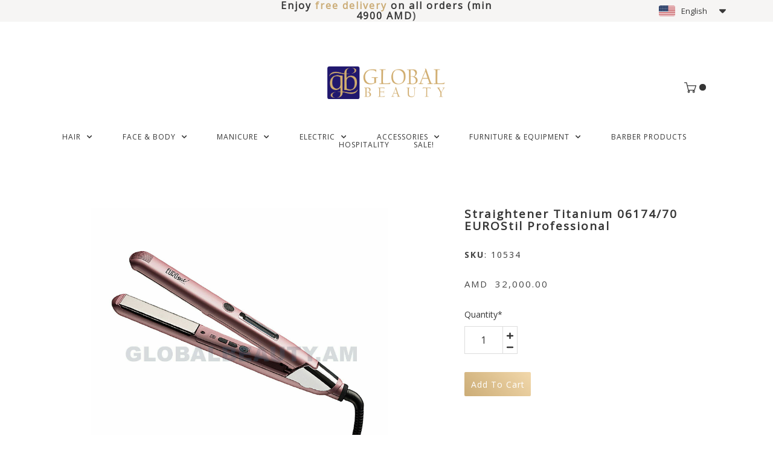

--- FILE ---
content_type: text/html; charset=UTF-8
request_url: https://www.globalbeauty.am/online-shop%2F%D5%A7%D5%AC%D5%A5%D5%AF%D5%BF%D6%80%D5%A1%D5%AF%D5%A1%D5%B6-c37181158%2F%E2%80%8B%D5%B4%D5%A1%D5%A6%D5%AB-%D5%A1%D6%80%D5%A4%D5%B8%D6%82%D5%AF-%D5%BF%D5%AB%D5%BF%D5%A1%D5%B6%D5%AB-%D5%AE%D5%A1%D5%AE%D5%AF%D5%B8%D6%82%D5%B5%D5%A9%D5%B8%D5%BE-06174-70-eurostil-professional-p221198238
body_size: 27453
content:
<!DOCTYPE html>
<html class="desktop " prefix="og: http://ogp.me/ns#"
      lang="en-us"
       dir="ltr"       itemscope itemtype="http://schema.org/WebSite"
      data-page-type="pageEcommerceProduct">
<head>
            <title>​Straightener Titanium 06174/70 EUROStil Professional - ELECTRIC - Global Beauty</title>
<link rel="alternate" href="https://www.globalbeauty.am/online-shop/էլեկտրական-c37181158/​մազի-արդուկ-տիտանի-ծածկույթով-06174-70-eurostil-professional-p221198238" hreflang="x-default"/>
<link rel="alternate" href="https://www.globalbeauty.am/online-shop/էլեկտրական-c37181158/​մազի-արդուկ-տիտանի-ծածկույթով-06174-70-eurostil-professional-p221198238" hreflang="en-us"/>
<link rel="alternate" href="https://www.globalbeauty.am/hy/խանութ/էլեկտրական-c37181158/​մազի-արդուկ-տիտանի-ծածկույթով-06174-70-eurostil-professional-p221198238" hreflang="hy-am"/>
<link rel="alternate" href="https://www.globalbeauty.am/ru/магазин/էլեկտրական-c37181158/​մազի-արդուկ-տիտանի-ծածկույթով-06174-70-eurostil-professional-p221198238" hreflang="ru-ru"/>
<meta itemprop="name" content="​Straightener Titanium 06174/70 EUROStil Professional - ELECTRIC - Global Beauty">
<meta name="twitter:title" content="​Straightener Titanium 06174/70 EUROStil Professional - ELECTRIC - Global Beauty">
<meta name="twitter:card" content="summary"/>
    <meta name="twitter:site" content="@ucraftcom"/>
<meta property="og:title" content="​Straightener Titanium 06174/70 EUROStil Professional - ELECTRIC - Global Beauty"/>
<meta property="og:url" content="https://www.globalbeauty.am/online-shop/էլեկտրական-c37181158/​մազի-արդուկ-տիտանի-ծածկույթով-06174-70-eurostil-professional-p221198238">
    <meta property="og:type" content="website"/>
    <link rel="dns-prefetch" href="https://static.ucraft.net">
    <meta name="description" content="Straightener Titanium 06174/70 EUROStil Professional • The Titanium plates take care of hair, making it shiny and soft, while the Nano Silver technology eliminates bacteria. • Auto power off function: the device will automatically switch off if it is not used for approximately 60 minutes • 3-metre 360 º rubber rotating cable to avoid any tangling • Plates heat up in only 20 seconds with MCH resistance • Adjustable temperature between 80ºC and 230ºC • LCD Screen to indicate temperature • “SOFT-TOUCH” handle • Suitable for any kind of natural hair Technical specification: • Country of brand: Spain • Type: Professional Hair Straightener Titanium • Operating voltage: 110-240 V ~ 50/60 Hz • Operating temperature (°C): 80-230 • Cable length (meter): 3 • Power (W): 38 • Auto shut off: After 60 min • Plates (mm): 24x90">
    <meta itemprop="description" content="Straightener Titanium 06174/70 EUROStil Professional • The Titanium plates take care of hair, making it shiny and soft, while the Nano Silver technology eliminates bacteria. • Auto power off function: the device will automatically switch off if it is not used for approximately 60 minutes • 3-metre 360 º rubber rotating cable to avoid any tangling • Plates heat up in only 20 seconds with MCH resistance • Adjustable temperature between 80ºC and 230ºC • LCD Screen to indicate temperature • “SOFT-TOUCH” handle • Suitable for any kind of natural hair Technical specification: • Country of brand: Spain • Type: Professional Hair Straightener Titanium • Operating voltage: 110-240 V ~ 50/60 Hz • Operating temperature (°C): 80-230 • Cable length (meter): 3 • Power (W): 38 • Auto shut off: After 60 min • Plates (mm): 24x90">
    <meta name="twitter:description" content="Straightener Titanium 06174/70 EUROStil Professional • The Titanium plates take care of hair, making it shiny and soft, while the Nano Silver technology eliminates bacteria. • Auto power off function: the device will automatically switch off if it is not used for approximately 60 minutes • 3-metre 360 º rubber rotating cable to avoid any tangling • Plates heat up in only 20 seconds with MCH resistance • Adjustable temperature between 80ºC and 230ºC • LCD Screen to indicate temperature • “SOFT-TOUCH” handle • Suitable for any kind of natural hair Technical specification: • Country of brand: Spain • Type: Professional Hair Straightener Titanium • Operating voltage: 110-240 V ~ 50/60 Hz • Operating temperature (°C): 80-230 • Cable length (meter): 3 • Power (W): 38 • Auto shut off: After 60 min • Plates (mm): 24x90">
    <meta property="og:description" content="Straightener Titanium 06174/70 EUROStil Professional • The Titanium plates take care of hair, making it shiny and soft, while the Nano Silver technology eliminates bacteria. • Auto power off function: the device will automatically switch off if it is not used for approximately 60 minutes • 3-metre 360 º rubber rotating cable to avoid any tangling • Plates heat up in only 20 seconds with MCH resistance • Adjustable temperature between 80ºC and 230ºC • LCD Screen to indicate temperature • “SOFT-TOUCH” handle • Suitable for any kind of natural hair Technical specification: • Country of brand: Spain • Type: Professional Hair Straightener Titanium • Operating voltage: 110-240 V ~ 50/60 Hz • Operating temperature (°C): 80-230 • Cable length (meter): 3 • Power (W): 38 • Auto shut off: After 60 min • Plates (mm): 24x90"/>
<meta name="generator" content="Ucraft"/>
<meta http-equiv="content-type" content="text/html; charset=utf-8"/>
<link href="https://www.globalbeauty.am/online-shop/էլեկտրական-c37181158/​մազի-արդուկ-տիտանի-ծածկույթով-06174-70-eurostil-professional-p221198238" rel="canonical"/>
<script type="application/ld+json">
{
  "@context": "https://schema.org/",
  "@type": "Organization",
  "name": "Global Beauty",
  "url": "https://www.globalbeauty.am"
}


</script>
<meta name="image" content="https://d2j6dbq0eux0bg.cloudfront.net/images/17613227/1549778571.jpg">
    <meta property="og:image" content="https://d2j6dbq0eux0bg.cloudfront.net/images/17613227/1549778571.jpg"/>
    <meta property="og:image:secure_url" content="https://d2j6dbq0eux0bg.cloudfront.net/images/17613227/1549778571.jpg"/>
    <meta itemprop="image" content="https://d2j6dbq0eux0bg.cloudfront.net/images/17613227/1549778571.jpg">
    <meta name="twitter:image" content="https://d2j6dbq0eux0bg.cloudfront.net/images/17613227/1549778571.jpg">


<meta name="viewport" content="width=device-width, initial-scale=1.0, maximum-scale=5.0, user-scalable=0"/>
<meta name="HandheldFriendly" content="true"/>
<meta name="format-detection" content="telephone=no"/>
<meta name="apple-mobile-web-app-capable" content="YES"/>

            <meta name="public-js/config/asset-manifest"
              content="%7B%22bundles%22%3A%7B%22account-engine%22%3A%7B%22assets%22%3A%5B%7B%22uri%22%3A%22https%3A%2F%2Fstatic.ucraft.net%2Ffrontend-public%2Fengines-dist%2Faccount-engine%2Fassets%2Fengine-vendor.js%22%2C%22type%22%3A%22js%22%7D%2C%7B%22uri%22%3A%22https%3A%2F%2Fstatic.ucraft.net%2Ffrontend-public%2Fengines-dist%2Faccount-engine%2Fassets%2Fengine.css%22%2C%22type%22%3A%22css%22%7D%2C%7B%22uri%22%3A%22https%3A%2F%2Fstatic.ucraft.net%2Ffrontend-public%2Fengines-dist%2Faccount-engine%2Fassets%2Fengine.js%22%2C%22type%22%3A%22js%22%7D%2C%7B%22uri%22%3A%22https%3A%2F%2Fstatic.ucraft.net%2Ffrontend-public%2Fengines-dist%2Faccount-engine%2Fassets%2Fintl%2Fintl.complete.js%22%2C%22type%22%3A%22js%22%7D%2C%7B%22uri%22%3A%22https%3A%2F%2Fstatic.ucraft.net%2Ffrontend-public%2Fengines-dist%2Faccount-engine%2Fassets%2Fintl%2Fintl.js%22%2C%22type%22%3A%22js%22%7D%2C%7B%22uri%22%3A%22https%3A%2F%2Fstatic.ucraft.net%2Ffrontend-public%2Fengines-dist%2Faccount-engine%2Fassets%2Fintl%2Fintl.min.js%22%2C%22type%22%3A%22js%22%7D%2C%7B%22uri%22%3A%22https%3A%2F%2Fstatic.ucraft.net%2Ffrontend-public%2Fengines-dist%2Faccount-engine%2Fassets%2Fintl%2Flocales%2Fen.js%22%2C%22type%22%3A%22js%22%7D%2C%7B%22uri%22%3A%22https%3A%2F%2Fstatic.ucraft.net%2Ffrontend-public%2Fengines-dist%2Faccount-engine%2Fassets%2Fintl%2Flocales%2Fhy.js%22%2C%22type%22%3A%22js%22%7D%2C%7B%22uri%22%3A%22https%3A%2F%2Fstatic.ucraft.net%2Ffrontend-public%2Fengines-dist%2Faccount-engine%2Fassets%2Fintl%2Flocales%2Fru.js%22%2C%22type%22%3A%22js%22%7D%5D%7D%2C%22assets%22%3A%7B%22assets%22%3A%5B%5D%7D%7D%7D"/>
        <meta name="public-js/config/environment"
              content="%7B%22modulePrefix%22%3A%22public-js%22%2C%22environment%22%3A%22production%22%2C%22rootURL%22%3A%22/%22%2C%22locationType%22%3A%22hash%22%2C%22EmberENV%22%3A%7B%22FEATURES%22%3A%7B%7D%2C%22EXTEND_PROTOTYPES%22%3A%7B%22Date%22%3Afalse%7D%7D%2C%22APP%22%3A%7B%22name%22%3A%22public-js%22%2C%22version%22%3A%220.0.0+56cc87f8%22%7D%2C%22torii%22%3A%7B%22providers%22%3A%7B%22vk-oauth2%22%3A%7B%22apiKey%22%3A%22%22%2C%22redirectUri%22%3A%22%22%7D%2C%22facebook-oauth2%22%3A%7B%22apiKey%22%3A%22%22%2C%22redirectUri%22%3A%22%22%7D%2C%22google-oauth2%22%3A%7B%22apiKey%22%3A%22%22%2C%22redirectUri%22%3A%22%22%2C%22scope%22%3A%22profile%20email%22%7D%7D%7D%2C%22exportApplicationGlobal%22%3Afalse%2C%22ember-modal-dialog%22%3A%7B%7D%7D"/>
        <meta name="account-engine/config/environment"
              content="%7B%22modulePrefix%22%3A%22account-engine%22%2C%22environment%22%3A%22production%22%2C%22torii%22%3A%7B%22disableRedirectInitializer%22%3Atrue%7D%7D"/>
    
<meta name="robots" content="index, follow"/>


<link rel="icon" type="image/png"
      href="https://static.ucraft.net/fs/ucraft/userFiles/globalb/images/favicon.png?v=1584013280"/>
    <link rel="preload" href="https://fonts.googleapis.com/css?family=Lato:400,600,700,800|Noto+Sans:400,600,700,800|Open+Sans" as="style" onload="this.onload=null;this.rel='stylesheet'"/>

<link rel="preload" as="style" type="text/css" href="https://static.ucraft.net/assets/css/public.css?v=1739989674">
<link rel="stylesheet" type="text/css" href="https://static.ucraft.net/assets/css/public.css?v=1739989674">
<link rel="preload" as="style" type="text/css" href="https://static.ucraft.net/fs/ucraft/userFiles/globalb/css/public-en.css?v=1753870406">
<link rel="stylesheet" type="text/css" href="https://static.ucraft.net/fs/ucraft/userFiles/globalb/css/public-en.css?v=1753870406">




                    <style type="text/css" id="font-face-style-noto-sans-armenian-bold-custom">
            @font-face {
                font-family: 'Noto Sans Armenian Bold Custom';
                font-display: fallback;
                src: url(https://static.ucraft.net/fs/ucraft/userFiles/globalb/fonts/NotoSansArmenian-Bold.ttf?v=1584013261);
            font-weight: bold;


            }
        </style>
                        <style type="text/css" id="font-face-style-noto-sans-armenian-light-custom">
            @font-face {
                font-family: 'Noto Sans Armenian Light Custom';
                font-display: fallback;
                src: url(https://static.ucraft.net/fs/ucraft/userFiles/globalb/fonts/NotoSansArmenian-Light.ttf?v=1584013261);
            


            }
        </style>
                        <style type="text/css" id="font-face-style-noto-sans-armenian-regular-custom">
            @font-face {
                font-family: 'Noto Sans Armenian Regular Custom';
                font-display: fallback;
                src: url(https://static.ucraft.net/fs/ucraft/userFiles/globalb/fonts/NotoSansArmenian-Regular.ttf?v=1584013261);
            


            }
        </style>
    
    <!-- Global Site Tag (gtag.js) - Google Analytics -->
    <script defer src="https://www.googletagmanager.com/gtag/js?id=G-B4H59TZD53"></script>
    <script>
        window.dataLayer = window.dataLayer || [];

        function gtag() {
            dataLayer.push(arguments)
        };
        gtag('js', new Date());
        gtag('config', 'G-B4H59TZD53');
    </script>

<script>
    window.currentLanguage = 'en-us';
    window.currentLanguagePrefix = 'en';

    let renderCustomCodeOnClientDomain = "";
    window.renderCustomCodeOnClientDomain = !renderCustomCodeOnClientDomain ? 0 : parseInt(renderCustomCodeOnClientDomain);
    var ecommerceAssetsDomain = 'https://d2j6dbq0eux0bg.cloudfront.net';
    var typographyTranslations = {"typography.headings":"Headings","typography.heading1":" Heading 1","typography.heading2":" Heading 2","typography.heading3":" Heading 3","typography.heading4":" Heading 4","typography.heading5":" Heading 5","typography.heading6":" Heading 6","typography.paragraphStyling":"Paragraph styling","typography.paragraphText":"Lorem ipsum dolor sit amet, consectetur adipisicing elit, sed do <a href='javascript:void(0)'>eiusmod incididunt<\/a> ut labore et dolore magna aliqua. Ut enim ad minim veniam, quis nostrud exercitation ullamco laboris nisi ut aliquip ex ea commodo consequat.","typography.copiedText":"Text copied","typography.copyToClipboard":"Copy to Clipboard"};
</script>

    

<script type="text/javascript">

    
    function tryToRedirectToRightLanguage(languagePrefix) {

        if (isCustomDomain()) {

            const cookies = getCookieObject();

            var lastLanguage = languagePrefix;

            if (!lastLanguage) {
                lastLanguage = getLastLanguageFromCookies(cookies);
            }

            var languagesObj = JSON.parse(window.hrefLangRelations);

            const defaultLanguagePrefix = getDefaultLanguagePrefix();

            const assignedLangPrefix = getAssignedLangPrefix();

            if (languagesObj.routPrefix && languagesObj.urls.hasOwnProperty(languagesObj.routPrefix)) {
                if (lastLanguage !== languagesObj.routPrefix || defaultLanguagePrefix == languagesObj.routPrefix
                    || assignedLangPrefix === lastLanguage) {

                    var url = languagesObj.urls[languagesObj.routPrefix];

                    if (url === decodeURI(window.location.origin + window.location.pathname).replace(/\/$/, "")) {
                        if (assignedLangPrefix === languagesObj.routPrefix || defaultLanguagePrefix == languagesObj.routPrefix) {
                            url = url.replace('/' + languagesObj.routPrefix, '');
                            setLanguageCookie(languagesObj.routPrefix, url);
                        } else {
                            setLanguageCookie(languagesObj.routPrefix, null);
                        }
                    } else {
                        setLanguageCookie(languagesObj.routPrefix, url);
                    }
                }

                return false;

            } else {
                var hrefLangPrefix = '';

                for (var languageCode in languagesObj.urls) {
                    if (lastLanguage) {
                        if (lastLanguage === languageCode
                            // && defaultLanguagePrefix !== lastLanguage
                            && languagesObj.currentPrefix !== languageCode) {
                            window.location.replace(languagesObj.urls[languageCode]);
                            return false;
                        }
                    } else {
                        if (languagesObj.type == "2") {
                            hrefLangPrefix = languageCode.split('-').pop();
                        } else {
                            hrefLangPrefix = languageCode
                        }
                        if (defaultLanguagePrefix !== languagesObj.detectedPrefix
                            && languagesObj.currentPrefix !== hrefLangPrefix) {
                            if (hrefLangPrefix === languagesObj.detectedPrefix) {
                                if(languagesObj.currentUrl !== languagesObj.urls[languageCode]){
                                    window.location.replace(languagesObj.urls[languageCode]);
                                    return false;
                                }
                            } else {
                                for (var code in languagesObj.additionalCodes) {
                                    var currentCode = languagesObj.additionalCodes[code];

                                    currentCode.forEach(item => {
                                        if (item.includes(`-${languagesObj.detectedPrefix}`) &&
                                            defaultLanguagePrefix !== languagesObj.detectedPrefix &&
                                            languagesObj.currentPrefix !== hrefLangPrefix) {
                                            window.location.replace(languagesObj.urls[code]);
                                            return false;
                                        }
                                    });
                                }
                            }
                        }
                    }
                }
            }
        }
    }

    function getCookieObject() {
        const cookies = document.cookie;

        return cookies.split('; ').map((item) => {
            let [key, value] = item.split('=');
            return {[key]: value};
        });
    }

    function getLastLanguageFromCookies(cookies) {
        let lastLanguage = null;

        for (cookie of cookies) {
            if (cookie['lastlanguage']) {
                lastLanguage = cookie['lastlanguage'];
                break;
            }
        }

        return lastLanguage;
    }

    function isCustomDomain() {
        return 1;
    }

    function getDefaultLanguagePrefix() {
        return "en";
    }

    function getAssignedLangPrefix() {
        return ""
    }

    function setLanguageCookie(prefix, url) {
        var d = new Date();
        var hour = 20;
        d.setTime(d.getTime() + (hour * 60 * 60 * 1000));
        var cookieExpireDate = "expires=" + d.toString();
        document.cookie = "lastlanguage=" + prefix + ";path=/; " + cookieExpireDate;
        if (url) {
            window.location.replace(url);
        }
    }
</script>


                        <script src="//code.jivosite.com/widget.js" data-jv-id="qpf3TxKtTt" async></script>
<style>
[datacolumn-id="840"]{
z-index:2;
}
[datacolumn-id="840"] .uc-filters-container .wrapper-container .filter-wrapper-block.accordion.active .filter-body.panel {
max-height: 800px;
}
</style>
<meta name="google-site-verification" content="glygCr1fEhmIa9_VKD0farfl2D86ZOadT9Ms0_xDGfA" />
<style>
html.uc-row>.bg-image {
top:-1px;
bottom:-1px;
}
</style>
                </head>
<body class="desktop  txlive " >




<style>
html[lang="hy"] h1,html[lang="hy"] h2,html[lang="hy"] h3,html[lang="hy"] h4,html[lang="hy"] h5,html[lang="hy"] h6,html[lang="hy"] p{
font-family: Noto Sans Armenian Regular Custom;
}
</style>
<style>
.header-rows .row.headerRow .module.ModuleSpace .uc-row,
.header-rows .row.headerRow .module.ModuleSpace .uc-row .column-container{
    overflow: visible !important;
}

.header-and-main-rows > .header-rows > .header-row-wrapper:first-child > .uc-row-wrapper > .uc-row > .row-container {
    z-index: 3;
}
</style>
<div class="main-container">
<div class="main-body">
<div class="main-layout
">
            <div class="layers-container">
                            <div class="layer">
                    <div class="off-canvas right-alignment off-canvas-container"
     style="display:none;  width:20vw;">
     <div class="off-canvas-close uci-close">
        <svg fill="#999" xmlns="http://www.w3.org/2000/svg" width="1em" height="1em" viewBox="0 0 24 24">
           <defs>
               <clipPath>
                   <rect width="1em" height="1em" transform="translate(971 2389)">
                   </rect>
               </clipPath>
           </defs>
           <g transform="translate(-971 -2389)">
               <path
                   d="M20.5,23.124l-8.834,8.834a1.852,1.852,0,1,1-2.618-2.619L17.887,20.5,9.053,11.671a1.851,1.851,0,1,1,2.618-2.618L20.5,17.887l8.834-8.834a1.852,1.852,0,1,1,2.619,2.618L23.124,20.5l8.834,8.834a1.852,1.852,0,1,1-2.619,2.619Z"
                   transform="translate(962.495 2380.495)">
               </path>
           </g>
       </svg>
   </div>
            <div class="off-canvas-inner-container native-scroll-box y-scroll">
                                        <div class="uc-row-wrapper">
                <div
                    class="uc-row                          
                    
                                            " data-id="11"
                                        style="  "

                >
                    <div id="r11" class="row-container ">
                        <div class="row mainRow "
                                                          style="">
                                                                                                                                <div
    class="column col-sm-12 "
    dataColumn-id="25"
        style="     "
>
        <div class="column-container "

         style="" aria-label="column" role="contentinfo">
                                                                                    
                        <div
                            class="module-container   only-mobile   align-center ModuleNavigation
                             first                              "
                                                        aria-label="module container" role="contentinfo"
                            id="m60"
                        >

                            <div
                                class="   module ModuleNavigation "
                                dataModule-id="60"

                                                                
                                >

                                <input type="hidden" class="standard-navigation">
<style>
        		#navigation-60 > .standard-view > .navigation > .page > .page-children {
        background: #f1f1f1;
    }
    #navigation-60 > .standard-view > .navigation > .page > .page-children > .page > ul {
        background: #f1f1f1;
    }
            
        #navigation-60 .navigation > li.has-childes.page > ul a {
        padding: 0 15px;
    }

        
                        #navigation-60 .navigation > li.has-childes.page > ul.page-children:after {
                height: 10px;
            }
            #navigation-60 ul.open-to-top::after {
                position: absolute;
                bottom: -10px;
            }
            	#navigation-60 .page a {
        color: #353535;
        font-size: 14px;
        font-weight: 400;
        letter-spacing: 0px;
        text-transform: uppercase;
    }

    #navigation-60 .page a .uci-dropdown-arrow-down svg {
        fill: #353535;
    }

            #navigation-60 > nav > ul > li.page:not(:last-child) {
                        margin-bottom: 20px;
            }
    #navigation-60 > nav > ul > li:first-child:nth-last-child(1) {
                          margin-bottom: 40px;
            }
    #navigation-60 li.page > a:hover {
        color: #f1f1f1 !important;
    }
    #navigation-60 li.page.active > a {
        color: #353535;
    }
    #navigation-60 li.page.active > a:hover {
        color: #f1f1f1 !important;
    }
    #navigation-60 li.page.active > a {
        color: #353535;
    }

    #navigation-60 li.page.active > a:hover {
        color: #f1f1f1 !important;
    }
    #navigation-60 li.page > ul.page-children li.page a {
        color: #353535;
    }
    #navigation-60 li.page > ul.page-children li.page a .uci-dropdown-arrow-down svg {
        fill: #353535;
    }
    #navigation-60 li.page > ul.page-children > li.page a:hover,
    #navigation-60 li.page > ul.page-children > li.page > ul.page-children > li.page a:hover {
        color: #959595     !important;
    }
    #navigation-60 li.page > ul.page-children > li.page.active > a,
    #navigation-60 li.page > ul.page-children > li.page > ul.page-children > li.page.active > a {
        color: #353535;
    }

    #navigation-60 li.page > ul.page-children > li.page.active > a:hover,
    #navigation-60 li.page > ul.page-children > li.page > ul.page-children > li.page.active > a:hover {
        color: #959595     !important;
    }
    #navigation-60 .subMenu__show:before,
    #navigation-60 .subMenu__horizontal-arrow-left:before,
    #navigation-60 .subMenu__horizontal-arrow-right:before,
    #navigation-60 li.page > ul.page-children > li.has-childes > .page-children.pagesArrows > li:first-child:before {
        color: #f1f1f1;
    }

            #navigation-60 li.page > ul.page-children > li.page > a {
                          color: #353535;
                                 font-size: 12px;
        }

    
            #navigation-60 li.page ul.page-children .page {
        padding-top: 5px;
        padding-bottom: 5px;
    }

    #navigation-60 li.page ul.page-children .page:last-child {
        padding-bottom: 5px;
    }

    #navigation-60 li.has-childes.page > a > .uci-dropdown-arrow-down svg {
        width: 8px;
        height: 8px;
        line-height: 10px;
    }

    #navigation-60 li.has-childes.page > .page-children.pagesArrows > .has-childes > a > .uci-dropdown-arrow-down svg {
        width: 7px;
        height: 7px;
        line-height: 12px;
    }

    #navigation-60 li.has-childes.page > .page-children li > a,
    #navigation-60 li.has-childes.page > .page-children li {
        text-align: center;
    }

                 #navigation-60 li.page {
        text-align: center ;;
    }
    </style>

<div id="navigation-60"
     class="navigation-inner
         clickable-dropdown          in-canvas         vertical standard
             "
     data-stretch-labels=""
 >
    
                    <nav class="standard-view ">
            <ul class="navigation" style=";" itemscope itemtype="https://www.schema.org/SiteNavigationElement">
                                                                                                                    <li class="page subMenu__item show center
                                                                "
        data-anchor=""
        itemprop="name">
        <a class="nav-item center "
           href="https://www.globalbeauty.am"
           itemprop="url"
           data-page-type="pageBlank"
           data-link = ""
                                            tabindex="0"
                   >

            Home
                    </a>
                    </li>
                                                                                                                            <li class="page subMenu__item show center
                                                                "
        data-anchor=""
        itemprop="name">
        <a class="nav-item center "
           href="https://www.globalbeauty.am/history"
           itemprop="url"
           data-page-type="pageBlank"
           data-link = ""
                                            tabindex="0"
                   >

            History
                    </a>
                    </li>
                                                                                                                            <li class="page subMenu__item show center
                                                                "
        data-anchor="r332"
        itemprop="name">
        <a class="nav-item center  anchor-click "
           href="https://www.globalbeauty.am/history#r332"
           itemprop="url"
           data-page-type="pageAnchor"
           data-link = "6"
                                            tabindex="0"
                   >

            Brands
                    </a>
                    </li>
                                                                                                                            <li class="page subMenu__item show center
                                                                "
        data-anchor=""
        itemprop="name">
        <a class="nav-item center "
           href="https://www.globalbeauty.am/online-shop"
           itemprop="url"
           data-page-type="pageEcommerceProducts"
           data-link = ""
                                            tabindex="0"
                   >

            Online Shop
                    </a>
                    </li>
                                                                                                                            <li class="page subMenu__item show center
                                                                "
        data-anchor=""
        itemprop="name">
        <a class="nav-item center "
           href="https://www.globalbeauty.am/partner-salons"
           itemprop="url"
           data-page-type="pageBlank"
           data-link = ""
                                            tabindex="0"
                   >

            Partner Salons
                    </a>
                    </li>
                                                                                                                            <li class="page subMenu__item show center
                                                                "
        data-anchor=""
        itemprop="name">
        <a class="nav-item center "
           href="https://www.globalbeauty.am/contact-us"
           itemprop="url"
           data-page-type="pageBlank"
           data-link = ""
                                            tabindex="0"
                   >

            Contact Us
                    </a>
                    </li>
                                                                        </ul>
        </nav>
    </div>
                                </div>
                        </div>
                                                                                                                    
                        <div
                            class="module-container   only-mobile   align-center ModuleEcommerceCategories
                              last                             "
                                                        aria-label="module container" role="contentinfo"
                            id="m61"
                        >

                            <div
                                class="   module ModuleEcommerceCategories "
                                dataModule-id="61"

                                                                
                                >

                                <link rel="stylesheet" type="text/css" href="https://static.ucraft.net/assets/css/ecommerce.css?v=1739989674">

                                </div>
                        </div>
                                                                            </div>
</div>
                                                                                                                        </div>
                    </div>
                    
                    
                                    </div>
            </div>
                                                            </div>
    </div>
                </div>
                    </div>
    
                <div class="header-and-main-rows  ">
                    <header class="header-rows "
                 style="  margin-bottom:0vh;  ">

                
                
                
                                                            <div class="header-row-wrapper">
                        <div class="uc-row-wrapper">
                <div
                    class="uc-row                          header-row  
                    
                                            " data-id="1"
                                        style="   margin-bottom:10.344827586207vh;   background:rgb(246, 245, 244); "

                >
                    <div id="r1" class="row-container ">
                        <div class="row headerRow "
                                                          style="">
                                                                                                                                <div
    class="column col-sm-4 "
    dataColumn-id="1"
        style="  padding:0px 0px;      background: rgb(246, 245, 244); "
>
        <div class="column-container "

         style="" aria-label="column" role="contentinfo">
                                                                                    
                        <div
                            class="module-container   only-mobile   align-center ModuleSpace
                             first   last                             "
                                                            style=" padding: 0 80px 0 80px  "
                                                        aria-label="module container" role="contentinfo"
                            id="m1"
                        >

                            <div
                                class="   module ModuleSpace "
                                dataModule-id="1"

                                                                
                                >

                                <div class="space-container">
    <div class="space-inner"
         style="height: 10px;"></div>
</div>

<style>
    .ModuleSpace[datamodule-id="1"] .space-container {
                    border-radius: 0 0 0 0;
                            background: transparent;
                    }

    .ModuleSpace[datamodule-id="1"]:hover .space-container{
                    border-radius: 0 0 0 0;
                        }
</style>

        <style>
        .ModuleSpace[datamodule-id="1"] .uc-row .column:first-child {
            border-bottom-left-radius: 0;
            border-top-left-radius: 0;
        }

        .ModuleSpace[datamodule-id="1"] .uc-row .column:last-child {
            border-bottom-right-radius: 0;
            border-top-right-radius: 0;
        }
    </style>

    <div class="header-row-wrapper">
                        <div class="uc-row-wrapper">
                <div
                    class="uc-row   row-on-module                       header-row  
                    
                                            " data-id="8"
                                        style="  "

                >
                    <div id="r8" class="row-container  container ">
                        <div class="row headerRow "
                                                          style="">
                                                                                                                                <div
    class="column col-sm-12 "
    dataColumn-id="20"
        style="     "
>
        <div class="column-container "

         style="" aria-label="column" role="contentinfo">
                                                                                    
                        <div
                            class="module-container   only-mobile   align-center ModuleSpace
                             first   last                             "
                                                            style=" padding: 0 80px 0 80px  "
                                                        aria-label="module container" role="contentinfo"
                            id="m40"
                        >

                            <div
                                class="   module ModuleSpace "
                                dataModule-id="40"

                                                                
                                >

                                <div class="space-container">
    <div class="space-inner"
         style="height: 10px;"></div>
</div>

<style>
    .ModuleSpace[datamodule-id="40"] .space-container {
                    border-radius: 0 0 0 0;
                            background: transparent;
                    }

    .ModuleSpace[datamodule-id="40"]:hover .space-container{
                    border-radius: 0 0 0 0;
                        }
</style>

        <style>
        .ModuleSpace[datamodule-id="40"] .uc-row .column:first-child {
            border-bottom-left-radius: 0;
            border-top-left-radius: 0;
        }

        .ModuleSpace[datamodule-id="40"] .uc-row .column:last-child {
            border-bottom-right-radius: 0;
            border-top-right-radius: 0;
        }
    </style>

                                </div>
                        </div>
                                                                            </div>
</div>
                                                                                                                        </div>
                    </div>
                    
                    
                                    </div>
            </div>
                    </div>
                                    </div>
                        </div>
                                                                            </div>
</div>
                                                                                                        <div
    class="column col-sm-4 "
    dataColumn-id="2"
        style="  padding:0px 0px;      background: rgb(246, 245, 244); "
>
        <div class="column-container vertical-center"

         style="" aria-label="column" role="contentinfo">
                                                                                    
                        <div
                            class="module-container   only-mobile   align-center ModuleTitle
                             first                              "
                                                            style=" padding: 0px 20px 0px 20px  "
                                                        aria-label="module container" role="contentinfo"
                            id="m2"
                        >

                            <div
                                class="   module ModuleTitle "
                                dataModule-id="2"

                                                                 style="display:block;max-width:681px;"
                                
                                >

                                <div class="uc-content">
    <h6><span style="font-family: 'Open Sans';">Enjoy <span style="color: #cbac76;">free delivery</span> on all orders (<strong>min 4900 AMD</strong><span style="color: #545454; background-color: rgba(255, 255, 255, 0); text-transform: uppercase; letter-spacing: normpx;">)</span></span></h6>
</div>                                </div>
                        </div>
                                                                                                                                                                                                                                                                                                                                                                            </div>
</div>
                                                                                                        <div
    class="column col-sm-4 "
    dataColumn-id="4"
        style="  padding:0px 0px;      background: rgb(246, 245, 244); "
>
        <div class="column-container "

         style="" aria-label="column" role="contentinfo">
                                                                                    
                        <div
                            class="module-container   only-mobile   align-right ModuleLanguageSwitcher
                             first   last                             "
                                                            style=" padding: 0px 70px 0px 80px  "
                                                        aria-label="module container" role="contentinfo"
                            id="m6"
                        >

                            <div
                                class="   module ModuleLanguageSwitcher "
                                dataModule-id="6"

                                                                
                                >

                                <style>
    #lang-switcher-6.languages ul {
        border-radius: 1px 1px 1px 1px;
        border-width: 1px 1px 1px 1px;
    }
    #lang-switcher-6.languages ul li {
         background: #f6f5f4;
     }

    #lang-switcher-6.languages ul li a {
         border: solid rgba(255, 255, 247, 0);
         border-width: 1px 1px 1px 1px;
         font-size: 13px;
         color: #383838;
         min-height: 36px;
         padding: 0px 7px 0px 7px;
     }

    #lang-switcher-6.languages .lng-ic-down {
         color: #383838;
     }

    #lang-switcher-6.languages .name {
         font-family: Open Sans;
         font-size: 13px;
         font-weight: 400;
         letter-spacing: 0;
         color: #383838;
     }

    #lang-switcher-6.languages ul li:first-child a,
    #lang-switcher-6.languages ul li:last-child a {
        border-radius: 1px 1px 1px 1px;
    }

            #lang-switcher-6.languages ul li:first-child a {
            border-bottom-left-radius: 0;
            border-bottom-right-radius: 0;
        }

        #lang-switcher-6.languages ul li:last-child a {
            border-top-left-radius: 0;
            border-top-right-radius: 0;
        }
    
    #lang-switcher-6.languages .main-language  {
         min-width: 30pxpx;
         min-height: 36px;
         padding: 0px 7px 0px 7px;
         border: solid rgba(255, 255, 247, 0);
         border-width: 1px 1px 1px 1px;
         border-radius: 1px 1px 1px 1px;
         background: #f6f5f4;
     }

    #lang-switcher-6.languages ul li:hover {
         background: #fafaf7;
     }

    #lang-switcher-6.languages ul li:hover .lang-item-link span,
	#lang-switcher-6.languages ul li:hover .name,
	#lang-switcher-6.languages ul li:hover .name .capitalize {
         color: #cbac76;
     }

            .ModuleLanguageSwitcher[datamodule-id="6"] .uci-dropdown-arrow-down.lng-ic-down svg {
            width: 11px;
            height: 11px;
        }
    
    .ModuleLanguageSwitcher[datamodule-id="6"] .flag {
        height: 18px;
        width: 27px;
    }

    .ModuleLanguageSwitcher[datamodule-id="6"] .uci-dropdown-arrow-down, .custom-arrow-dropdown {
        margin-left: 10px;
    }

    html[dir=rtl] .ModuleLanguageSwitcher[datamodule-id="6"] .uci-dropdown-arrow-down,
    html[dir=rtl] .ModuleLanguageSwitcher[datamodule-id="6"] .custom-arrow-dropdown {
        margin-right: 10px;
        margin-left: 0;
    }
</style>

<div id="lang-switcher-6" class="languages open-on-hover subMenu__item">
    <div class="main-language" tabindex="0" role="button" aria-label="language switcher">
                    <span class="flag">
                  <img
                      class="cover-image"
                      loading="lazy"
                      src="https://static.ucraft.net/fs/ucraft/userFiles/globalb/media/us-flag.png?v=1656594650"
                  >
            </span>
                            <span class="name ">
                                    English
                                                </span>
                                            <span class="uci-dropdown-arrow-down lng-ic-down" role="none">
                    <svg width="32" height="32" viewBox="0 0 32 32"  xmlns="http://www.w3.org/2000/svg" fill="currentColor">
                        <path d="M31.0257 11.8354L18.9787 24.1647C17.3787 25.8589 14.6493 25.8589 13.0493 24.1647L0.90817 11.8354C-0.974163 9.95303 0.343503 6.5647 2.97884 6.5647H29.0495C31.6848 6.5647 33.0025 9.85886 31.026 11.8354H31.0257Z" />
                    </svg>
                </span>
                        </div>
    <ul class="native-scroll-box subMenu__hide">
                                                                                        <li>
                    <a onclick=" changeLanguage(this,'hy'); "
                       data-href="https://www.globalbeauty.am/hy/խանութ/էլեկտրական-c37181158/​մազի-արդուկ-տիտանի-ծածկույթով-06174-70-eurostil-professional-p221198238"
                       aria-label="Language: Armenian"
                                              class="  "
                       tabindex="0">
                                                    <span class="flag">
                                <img
                                    class="cover-image"
                                    loading="lazy"
                                    src="https://static.ucraft.net/assets/images/flags64/hy-am.svg?v=1739989674"
                                >
                            </span>
                                                                            <span class="name">
                                                                    Armenian
                                                                                                </span>
                                                <span class="outline"></span>
                    </a>
                </li>
                                                                                <li>
                    <a onclick=" changeLanguage(this,'ru'); "
                       data-href="https://www.globalbeauty.am/ru/магазин/էլեկտրական-c37181158/​մազի-արդուկ-տիտանի-ծածկույթով-06174-70-eurostil-professional-p221198238"
                       aria-label="Language: Russian"
                                              class="  "
                       tabindex="0">
                                                    <span class="flag">
                                <img
                                    class="cover-image"
                                    loading="lazy"
                                    src="https://static.ucraft.net/assets/images/flags64/ru-ru.svg?v=1739989674"
                                >
                            </span>
                                                                            <span class="name">
                                                                    Russian
                                                                                                </span>
                                                <span class="outline"></span>
                    </a>
                </li>
                        </ul>
</div>
                                </div>
                        </div>
                                                                            </div>
</div>
                                                                                                                        </div>
                    </div>
                    
                    
                                    </div>
            </div>
                    </div>
                                                                                    <div class="header-row-wrapper">
                        <div class="uc-row-wrapper">
                <div
                    class="uc-row                          header-row  
                    
                                            " data-id="3"
                                        style="   margin-bottom:0vh;  "

                >
                    <div id="r3" class="row-container ">
                        <div class="row headerRow "
                                                          style="">
                                                                                                                                <div
    class="column col-xs-3 "
    dataColumn-id="5"
        style="  padding:0px 0px;     "
>
        <div class="column-container vertical-center"

         style="" aria-label="column" role="contentinfo">
                                                                                    
                        <div
                            class="module-container   only-mobile   align-center ModuleAccount
                             first   last                             "
                                                            style=" padding: 0px 40px 0px 40px  "
                                                        aria-label="module container" role="contentinfo"
                            id="m7"
                        >

                            <div
                                class="   module ModuleAccount "
                                dataModule-id="7"

                                                                
                                >

                                <style>
    .ModuleAccount[datamodule-id="7"] .uc-login-register-buttons .signUp-btn.link {
        color: rgb(56, 56, 56);
        font-size: 14px;
        letter-spacing: 1px;
        font-family: &#039;Open Sans&#039;;
    }

    .ModuleAccount[datamodule-id="7"] .uc-login-register-buttons .signUp-btn.link:hover {
        color: rgb(203, 172, 118);
    }

    .ModuleAccount[datamodule-id="7"] .uc-login-register-buttons .signIn-btn.link {
        color: rgb(203, 172, 118);
        font-size: 14px;
        letter-spacing: 1px;
        font-family: &#039;Open Sans&#039;;
    }

    .ModuleAccount[datamodule-id="7"] .uc-login-register-buttons .signIn-btn.link:hover {
        color: #383838;
    }

    .ModuleAccount[datamodule-id="7"] .uc-login-register-buttons.vertical a {
        margin: 20px 0 0;
    }

    .ModuleAccount[datamodule-id="7"] .uc-login-register-buttons:not(.vertical) a {
        margin: 2px 10px;
    }
</style>

<script type="text/javascript">
    var socialAuthRedirectUrl = 'https://www.globalbeauty.am/socialAuth.php';

    var oAuthVkEnabled = '';
    var oAuthVkId = '';

    var oAuthFacebookEnabled = '';
    var oAuthFacebookId = '';

    var oAuthGoogleEnabled = '';
    var oAuthGoogleId = '';
</script>

        <link rel="stylesheet" type="text/css" href="https://static.ucraft.net/fs/ucraft/userFiles/globalb/css/uc-account-styles.css?v=1584013260">

    <script>
    var hasActiveStore = 1;
    var activeStoreErrorMeesage = 'You haven’t activated your online store yet.';
    var activeStoreErrorMeesageOk = 'OK';
</script>

            <script type="text/javascript">
            var ecwid_sso_profile = window.localStorage.getItem('ecommerce_payload') ? window.localStorage.getItem('ecommerce_payload') : '';

            window.addEventListener('load', (event) => {
                getEcommerceSSOPayload();
            });

            function getEcommerceSSOPayload(setSsoProfile = false) {
                api.publicCall('default', 'Ecommerce', 'getPayload', {}, function (response) {
                    if (response.type === 1 && response.data.payload !== undefined) {
                        setEcommerceSSOPayload(response.data.payload);

                        if (setSsoProfile && window.Ecwid.setSsoProfile) {
                            window.Ecwid.setSsoProfile(response.data.payload);
                        }
                    }
                }, 'get');
            }

            function setEcommerceSSOPayload(payload) {
                window.localStorage.setItem('ecommerce_payload', payload);
            }

            setInterval(function () {
                getEcommerceSSOPayload();
            }, 9*60*1000);
        </script>
        
        

<script>
    var ecommercePriceFormat = {"currency":"AMD","currencyPrefix":"AMD","currencySuffix":"","currencyGroupSeparator":",","currencyDecimalSeparator":".","currencyPrecision":2,"currencyTruncateZeroFractional":false,"currencyRate":0.00209865,"weightUnit":"KILOGRAM","weightGroupSeparator":" ","weightDecimalSeparator":".","weightTruncateZeroFractional":false,"timeFormat":"hh:mm a","dateFormat":"MMM d, yyyy","timezone":"Asia\/Yerevan","dimensionsUnit":"CM","volumeUnit":"ML","orderNumberPrefix":"","orderNumberSuffix":"","orderNumberMinDigitsAmount":0,"orderNumberNextNumber":5843,"addressFormat":{"plain":"%NAME%, %COMPANY_NAME%, %STREET%, %CITY%, %STATE_NAME%, %POSTAL%, %COUNTRY_NAME%","multiline":"%NAME%\n%COMPANY_NAME%\n%STREET%\n%CITY%, %STATE_NAME%, %POSTAL%\n%COUNTRY_NAME%"}};var ecommerceComparePriceLabel = "Was";</script>


                                <!-- Public Ember CSS files-->
            <link rel="stylesheet" type="text/css" href="https://static.ucraft.net/frontend-public/assets/vendor.css?v=1739989674"/>
        
                                
                    <link rel="stylesheet" type="text/css" href="https://static.ucraft.net/frontend-public/assets/public-js.css?v=1739989674"/>
            
<div data-component="module-account" data-attrs="{&quot;model&quot;:{&quot;signInShow&quot;:&quot;1&quot;,&quot;rememberMeShow&quot;:&quot;1&quot;,&quot;signInButtonType&quot;:&quot;link&quot;,&quot;signInButtonText&quot;:&quot;Login&quot;,&quot;signInButtonStyle&quot;:&quot;btn1&quot;,&quot;signInLinkButtonFontSize&quot;:&quot;14&quot;,&quot;signInLinkButtonFontFamily&quot;:&quot;&#039;Open Sans&#039;&quot;,&quot;signInLinkButtonColor&quot;:&quot;rgb(203, 172, 118)&quot;,&quot;signInLinkButtonColorHover&quot;:&quot;#383838&quot;,&quot;signInLinkButtonLetterSpacing&quot;:&quot;1&quot;,&quot;signUpShow&quot;:&quot;1&quot;,&quot;signUpButtonType&quot;:&quot;link&quot;,&quot;signUpButtonText&quot;:&quot;Register&quot;,&quot;signUpButtonStyle&quot;:&quot;btn1&quot;,&quot;signUpLinkButtonFontSize&quot;:&quot;14&quot;,&quot;signUpLinkButtonFontFamily&quot;:&quot;&#039;Open Sans&#039;&quot;,&quot;signUpLinkButtonColor&quot;:&quot;rgb(56, 56, 56)&quot;,&quot;signUpLinkButtonColorHover&quot;:&quot;rgb(203, 172, 118)&quot;,&quot;signUpLinkButtonLetterSpacing&quot;:&quot;1&quot;,&quot;buttonsOrientation&quot;:&quot;0&quot;,&quot;buttonsDistance&quot;:&quot;20&quot;,&quot;desktopCompactView&quot;:&quot;0&quot;,&quot;desktopShowLabels&quot;:&quot;1&quot;,&quot;mobileCompactView&quot;:&quot;1&quot;,&quot;visibilityPassword&quot;:&quot;0&quot;,&quot;mobileShowLabels&quot;:&quot;1&quot;,&quot;accInfoCompactMenuBackgroundColor&quot;:&quot;#eee&quot;,&quot;accInfoCompactMenuBackgroundColorHover&quot;:&quot;#dfdfdf&quot;,&quot;accInfoCompactMenuTextColor&quot;:&quot;#353535&quot;,&quot;accInfoCompactMenuTextColorHover&quot;:&quot;#353535&quot;,&quot;accInfoNotCompactProfileTextColorHover&quot;:&quot;#fff&quot;,&quot;accInfoNotCompactProfileBackgroundColorHover&quot;:&quot;#fe7260&quot;,&quot;accInfoNotCompactMenuTextColor&quot;:&quot;#353535&quot;,&quot;accInfoNotCompactMenuTextColorHover&quot;:&quot;#fe7260&quot;,&quot;accountButtonStyle&quot;:&quot;btn1&quot;,&quot;privacyPolicyLink&quot;:&quot;https:\/\/www.globalbeauty.am\/privacy-policy-1&quot;,&quot;privacyPolicyTarget&quot;:&quot;_blank&quot;,&quot;privacyPolicyLinkType&quot;:1,&quot;termsConditionsTarget&quot;:&quot;_blank&quot;,&quot;termsConditionsLinkType&quot;:1,&quot;appendCustomCode&quot;:0,&quot;appendCustomCodeAfterLogin&quot;:0,&quot;termsConditionsLink&quot;:17,&quot;backText&quot;:&quot;Back&quot;,&quot;nextText&quot;:&quot;Next&quot;,&quot;status&quot;:2,&quot;userGroups&quot;:[&quot;1&quot;],&quot;regFields&quot;:[{&quot;type&quot;:&quot;first-name&quot;,&quot;label&quot;:&quot;First Name&quot;,&quot;hidden&quot;:false,&quot;params&quot;:{&quot;vars&quot;:{&quot;first_name&quot;:{&quot;value&quot;:&quot;&quot;}},&quot;placeholder&quot;:&quot;First Name&quot;,&quot;validations&quot;:{&quot;min&quot;:3,&quot;required&quot;:true}},&quot;editForm&quot;:{&quot;label&quot;:&quot;First Name&quot;,&quot;required&quot;:&quot;on&quot;,&quot;placeholder&quot;:&quot;First Name&quot;},&quot;formType&quot;:&quot;first_name&quot;},{&quot;type&quot;:&quot;last-name&quot;,&quot;label&quot;:&quot;Last Name&quot;,&quot;hidden&quot;:false,&quot;params&quot;:{&quot;vars&quot;:{&quot;last_name&quot;:{&quot;value&quot;:&quot;&quot;}},&quot;placeholder&quot;:&quot;Last Name&quot;,&quot;validations&quot;:{&quot;min&quot;:2,&quot;required&quot;:true}},&quot;editForm&quot;:{&quot;label&quot;:&quot;Last Name&quot;,&quot;required&quot;:&quot;on&quot;,&quot;placeholder&quot;:&quot;Last Name&quot;},&quot;formType&quot;:&quot;last_name&quot;},{&quot;type&quot;:&quot;company-name&quot;,&quot;label&quot;:&quot;Company Name&quot;,&quot;hidden&quot;:true,&quot;params&quot;:{&quot;vars&quot;:{&quot;company_name&quot;:{&quot;value&quot;:&quot;&quot;}},&quot;validation&quot;:[],&quot;placeholder&quot;:&quot;Company Name&quot;,&quot;validations&quot;:{&quot;min&quot;:3,&quot;required&quot;:true},&quot;showInProfile&quot;:false},&quot;editForm&quot;:{&quot;label&quot;:&quot;Company Name&quot;,&quot;required&quot;:&quot;on&quot;,&quot;placeholder&quot;:&quot;Company Name&quot;,&quot;showInProfile&quot;:&quot;0&quot;},&quot;formType&quot;:&quot;company_name&quot;},{&quot;type&quot;:&quot;position&quot;,&quot;label&quot;:&quot;Position&quot;,&quot;hidden&quot;:true,&quot;params&quot;:{&quot;vars&quot;:{&quot;position&quot;:{&quot;value&quot;:&quot;&quot;}},&quot;validation&quot;:[],&quot;placeholder&quot;:&quot;Position&quot;,&quot;validations&quot;:{&quot;min&quot;:3,&quot;required&quot;:false},&quot;showInProfile&quot;:false},&quot;editForm&quot;:{&quot;label&quot;:&quot;Position&quot;,&quot;required&quot;:&quot;1&quot;,&quot;placeholder&quot;:&quot;Position&quot;,&quot;showInProfile&quot;:&quot;0&quot;},&quot;formType&quot;:&quot;position&quot;},{&quot;type&quot;:&quot;username&quot;,&quot;label&quot;:&quot;Username&quot;,&quot;hidden&quot;:false,&quot;params&quot;:{&quot;vars&quot;:{&quot;username&quot;:{&quot;value&quot;:&quot;&quot;}},&quot;placeholder&quot;:&quot;Username&quot;,&quot;validations&quot;:{&quot;required&quot;:true}},&quot;editForm&quot;:{&quot;label&quot;:&quot;Username&quot;,&quot;required&quot;:&quot;on&quot;,&quot;placeholder&quot;:&quot;Username&quot;},&quot;formType&quot;:&quot;username&quot;},{&quot;type&quot;:&quot;email&quot;,&quot;label&quot;:&quot;Email&quot;,&quot;hidden&quot;:false,&quot;params&quot;:{&quot;vars&quot;:{&quot;email&quot;:{&quot;value&quot;:&quot;&quot;}},&quot;placeholder&quot;:&quot;Email&quot;,&quot;validations&quot;:{&quot;email&quot;:true,&quot;required&quot;:true}},&quot;static&quot;:true,&quot;editForm&quot;:{&quot;label&quot;:&quot;Email&quot;,&quot;required&quot;:&quot;on&quot;,&quot;placeholder&quot;:&quot;Email&quot;},&quot;formType&quot;:&quot;email&quot;},{&quot;type&quot;:&quot;phone&quot;,&quot;label&quot;:&quot;Phone Number&quot;,&quot;hidden&quot;:true,&quot;params&quot;:{&quot;vars&quot;:{&quot;phone_number&quot;:{&quot;value&quot;:&quot;&quot;}},&quot;placeholder&quot;:&quot;Phone Number&quot;,&quot;validations&quot;:{&quot;phone&quot;:true,&quot;required&quot;:true}},&quot;editForm&quot;:{&quot;label&quot;:&quot;Phone Number&quot;,&quot;required&quot;:&quot;on&quot;,&quot;placeholder&quot;:&quot;Phone Number&quot;},&quot;formType&quot;:&quot;phone_number&quot;},{&quot;type&quot;:&quot;birth-date&quot;,&quot;label&quot;:&quot;Birth Date&quot;,&quot;hidden&quot;:true,&quot;params&quot;:{&quot;vars&quot;:{&quot;birth_date&quot;:{&quot;value&quot;:&quot;&quot;}},&quot;placeholder&quot;:&quot;Birth Date&quot;,&quot;validations&quot;:{&quot;required&quot;:true}},&quot;editForm&quot;:{&quot;label&quot;:&quot;Birth Date&quot;,&quot;required&quot;:&quot;on&quot;,&quot;placeholder&quot;:&quot;Birth Date&quot;},&quot;formType&quot;:&quot;birthDate&quot;},{&quot;type&quot;:&quot;password&quot;,&quot;label&quot;:&quot;Password&quot;,&quot;hidden&quot;:false,&quot;params&quot;:{&quot;vars&quot;:{&quot;password&quot;:{&quot;value&quot;:&quot;&quot;}},&quot;placeholder&quot;:&quot;Password&quot;,&quot;validations&quot;:{&quot;min&quot;:6,&quot;required&quot;:true}},&quot;static&quot;:true,&quot;editForm&quot;:{&quot;label&quot;:&quot;Password&quot;,&quot;required&quot;:&quot;on&quot;,&quot;placeholder&quot;:&quot;Password&quot;},&quot;formType&quot;:&quot;password&quot;},{&quot;type&quot;:&quot;password-confirmation&quot;,&quot;label&quot;:&quot;Confirm Password&quot;,&quot;hidden&quot;:false,&quot;params&quot;:{&quot;vars&quot;:{&quot;password_confirmation&quot;:{&quot;value&quot;:&quot;&quot;}},&quot;placeholder&quot;:&quot;Confirm Password&quot;,&quot;validations&quot;:{&quot;required&quot;:true}},&quot;static&quot;:true,&quot;editForm&quot;:{&quot;label&quot;:&quot;Confirm Password&quot;,&quot;required&quot;:&quot;on&quot;,&quot;placeholder&quot;:&quot;Confirm Password&quot;},&quot;formType&quot;:&quot;password_confirmation&quot;},{&quot;type&quot;:&quot;country&quot;,&quot;label&quot;:&quot;Country&quot;,&quot;hidden&quot;:true,&quot;params&quot;:{&quot;vars&quot;:{&quot;country_code&quot;:{&quot;value&quot;:&quot;&quot;}},&quot;placeholder&quot;:&quot;Country&quot;,&quot;validations&quot;:{&quot;required&quot;:true}},&quot;editForm&quot;:{&quot;label&quot;:&quot;Country&quot;,&quot;required&quot;:&quot;on&quot;,&quot;placeholder&quot;:&quot;Country&quot;},&quot;formType&quot;:&quot;country&quot;},{&quot;type&quot;:&quot;city&quot;,&quot;label&quot;:&quot;City&quot;,&quot;hidden&quot;:true,&quot;params&quot;:{&quot;vars&quot;:{&quot;city&quot;:{&quot;value&quot;:&quot;&quot;}},&quot;placeholder&quot;:&quot;City&quot;,&quot;validations&quot;:{&quot;required&quot;:true}},&quot;editForm&quot;:{&quot;label&quot;:&quot;City&quot;,&quot;placeholder&quot;:&quot;City&quot;},&quot;formType&quot;:&quot;city&quot;},{&quot;type&quot;:&quot;address&quot;,&quot;label&quot;:&quot;Address&quot;,&quot;hidden&quot;:true,&quot;params&quot;:{&quot;vars&quot;:{&quot;address&quot;:{&quot;value&quot;:&quot;&quot;}},&quot;placeholder&quot;:&quot;Address&quot;,&quot;validations&quot;:{&quot;required&quot;:true}},&quot;editForm&quot;:{&quot;label&quot;:&quot;Address&quot;,&quot;placeholder&quot;:&quot;Address&quot;},&quot;formType&quot;:&quot;address&quot;},{&quot;type&quot;:&quot;tax-id&quot;,&quot;label&quot;:&quot;Tax ID&quot;,&quot;hidden&quot;:true,&quot;params&quot;:{&quot;vars&quot;:{&quot;tax_id&quot;:{&quot;value&quot;:&quot;&quot;}},&quot;validation&quot;:[],&quot;placeholder&quot;:&quot;Tax ID&quot;,&quot;validations&quot;:{&quot;required&quot;:true},&quot;showInProfile&quot;:false},&quot;editForm&quot;:{&quot;label&quot;:&quot;Tax ID&quot;,&quot;required&quot;:&quot;on&quot;,&quot;placeholder&quot;:&quot;Tax ID&quot;,&quot;showInProfile&quot;:&quot;0&quot;},&quot;formType&quot;:&quot;tax_id&quot;},{&quot;type&quot;:&quot;tc-checkbox&quot;,&quot;label&quot;:&quot;Terms and Conditions&quot;,&quot;hidden&quot;:false,&quot;params&quot;:{&quot;vars&quot;:{&quot;tccheckbox&quot;:{&quot;value&quot;:&quot;&quot;}},&quot;placeholder&quot;:&quot;Terms and Conditions&quot;,&quot;validations&quot;:{&quot;required&quot;:true}},&quot;editForm&quot;:{&quot;label&quot;:&quot;Terms and Conditions&quot;,&quot;required&quot;:&quot;on&quot;,&quot;placeholder&quot;:&quot;Terms and Conditions&quot;},&quot;formType&quot;:&quot;T&amp;C_Checkbox&quot;}],&quot;buttons&quot;:[{&quot;show&quot;:&quot;signUpShow&quot;,&quot;text&quot;:&quot;signUpButtonText&quot;,&quot;type&quot;:&quot;signUpButtonType&quot;,&quot;class&quot;:&quot;signUp-btn ucRegisterBtn&quot;,&quot;label&quot;:&quot;Sign Up&quot;,&quot;formType&quot;:&quot;signUp&quot;,&quot;buttonStyle&quot;:&quot;signUpButtonStyle&quot;,&quot;linkButtonColor&quot;:&quot;signUpLinkButtonColor&quot;,&quot;linkButtonFontSize&quot;:&quot;signUpLinkButtonFontSize&quot;,&quot;linkButtonFontFamily&quot;:&quot;signUpLinkButtonFontFamily&quot;,&quot;linkButtonLetterSpacing&quot;:&quot;signUpLinkButtonLetterSpacing&quot;},{&quot;show&quot;:&quot;signInShow&quot;,&quot;text&quot;:&quot;signInButtonText&quot;,&quot;type&quot;:&quot;signInButtonType&quot;,&quot;class&quot;:&quot;signIn-btn ucLoginBtn&quot;,&quot;label&quot;:&quot;Sign In&quot;,&quot;formType&quot;:&quot;signIn&quot;,&quot;buttonStyle&quot;:&quot;signInButtonStyle&quot;,&quot;linkButtonColor&quot;:&quot;signInLinkButtonColor&quot;,&quot;linkButtonFontSize&quot;:&quot;signInLinkButtonFontSize&quot;,&quot;linkButtonFontFamily&quot;:&quot;signInLinkButtonFontFamily&quot;,&quot;linkButtonLetterSpacing&quot;:&quot;signInLinkButtonLetterSpacing&quot;}],&quot;cancelButton&quot;:&quot;1&quot;,&quot;padding&quot;:&quot;0px 40px 0px 40px&quot;,&quot;customCode&quot;:&quot;&quot;,&quot;visibility&quot;:[&quot;2&quot;],&quot;horizontalAlign&quot;:&quot;center&quot;,&quot;visibilitySession&quot;:1,&quot;visibilityCountryCity&quot;:[],&quot;visibilityByCountryCity&quot;:1,&quot;visibilityIncludeExclude&quot;:1,&quot;id&quot;:7,&quot;columnId&quot;:5,&quot;type&quot;:&quot;ModuleAccount&quot;,&quot;ordering&quot;:1,&quot;createdAt&quot;:null,&quot;updatedAt&quot;:&quot;2021-02-11T09:04:50.000000Z&quot;,&quot;deletedAt&quot;:null,&quot;visibilityCondition&quot;:false,&quot;componentName&quot;:&quot;account&quot;,&quot;mobilePadding&quot;:&quot;0px 10px 0px 10px&quot;,&quot;desktopPadding&quot;:&quot;0px 40px 0px 40px&quot;,&quot;mobileMargin&quot;:null,&quot;desktopMargin&quot;:null,&quot;margin&quot;:null,&quot;mobileMaxWidth&quot;:null,&quot;desktopMaxWidth&quot;:null,&quot;maxWidth&quot;:null,&quot;mobileHorizontalAlign&quot;:&quot;center&quot;,&quot;desktopHorizontalAlign&quot;:&quot;center&quot;,&quot;rows&quot;:[],&quot;device&quot;:&quot;desktop&quot;,&quot;openIn&quot;:&quot;popup&quot;,&quot;captchaOnOff&quot;:&quot;0&quot;,&quot;termsLink&quot;:&quot;https:\/\/www.globalbeauty.am\/terms-of-use&quot;,&quot;logOutText&quot;:&quot;Log Out&quot;}}"></div>

                                                                        </div>
                        </div>
                                                                            </div>
</div>
                                                                                                        <div
    class="column col-xs-1 "
    dataColumn-id="6"
        style="  padding:0px 0px;     "
>
        <div class="column-container vertical-center"

         style="" aria-label="column" role="contentinfo">
                                                                                    
                        <div
                            class="module-container   only-mobile   align-center ModuleSpace
                             first   last                             "
                                                            style=" padding: 0px 0px 0px 0px  "
                                                        aria-label="module container" role="contentinfo"
                            id="m8"
                        >

                            <div
                                class="full-width    module ModuleSpace "
                                dataModule-id="8"

                                                                 style=" max-width:100%;"
                                
                                >

                                <div class="space-container">
    <div class="space-inner"
         style="height: 10px;"></div>
</div>

<style>
    .ModuleSpace[datamodule-id="8"] .space-container {
                    border-radius: 0 0 0 0;
                            }

    .ModuleSpace[datamodule-id="8"]:hover .space-container{
                    border-radius: 0 0 0 0;
                        }
</style>

        <style>
        .ModuleSpace[datamodule-id="8"] .uc-row .column:first-child {
            border-bottom-left-radius: 0;
            border-top-left-radius: 0;
        }

        .ModuleSpace[datamodule-id="8"] .uc-row .column:last-child {
            border-bottom-right-radius: 0;
            border-top-right-radius: 0;
        }
    </style>

                                </div>
                        </div>
                                                                            </div>
</div>
                                                                                                        <div
    class="column col-xs-4 "
    dataColumn-id="7"
        style="  padding:0px 0px;     "
>
        <div class="column-container vertical-center"

         style="" aria-label="column" role="contentinfo">
                                                                                    
                        <div
                            class="module-container   only-mobile   align-center ModuleLogo
                             first                              "
                                                            style=" padding: 0px 80px 0px 80px  ; padding-bottom:20px ; "
                                                        aria-label="module container" role="contentinfo"
                            id="m9"
                        >

                            <div
                                class="   module ModuleLogo "
                                dataModule-id="9"

                                                                 style="display:block;max-width:195px;"
                                
                                >

                                <a href='https://www.globalbeauty.am'>
                    <div class="fixed-ratio" style="padding-bottom: 27.3%">
                <img
                    width="195px"
                    height="53px"
                    data-logo-element
                    class="fixed-ratio-content"
                    src="https://static.ucraft.net/fs/ucraft/userFiles/globalb/images/logo.png?v=1584013280"
                    alt="Global Beauty"
                />
            </div>
            </a>
                                </div>
                        </div>
                                                                                                                                                                            </div>
</div>
                                                                                                        <div
    class="column col-xs-3 "
    dataColumn-id="8"
        style="  padding:0px 0px;     "
>
        <div class="column-container "

         style="" aria-label="column" role="contentinfo">
                                                                                    
                        <div
                            class="module-container   only-mobile   align-right ModuleEcommerceCart
                             first   last                             "
                                                            style=" padding: 0px 0px 0px 40px  "
                                                        aria-label="module container" role="contentinfo"
                            id="m11"
                        >

                            <div
                                class="   module ModuleEcommerceCart "
                                dataModule-id="11"

                                                                
                                >

                                <div class="icon flex" style="width:40px;" tabindex="0" onclick="openCartPopUp(event)" onkeydown="openCartPopUp(event)">
        <div style="width:20px;height:20px;color:#353535;fill:#353535;">
            <?xml version="1.0" encoding="iso-8859-1"?>
<!-- Generator: Adobe Illustrator 21.0.0, SVG Export Plug-In . SVG Version: 6.00 Build 0)  -->
<svg version="1.1" id="Layer_1" xmlns="http://www.w3.org/2000/svg" xmlns:xlink="http://www.w3.org/1999/xlink" x="0px" y="0px"
	 viewBox="0 0 73.1 64" enable-background="new 0 0 73.1 64" xml:space="preserve">
<g>
	<path fill="#202020" d="M61.7,50.3H25.1c-1,0-2-0.7-2.2-1.7l-11-44H2.3C1,4.6,0,3.5,0,2.3S1,0,2.3,0h11.4c1,0,2,0.7,2.2,1.7
		l4.1,16.6h50.8c0.7,0,1.4,0.4,1.9,0.9c0.4,0.6,0.5,1.4,0.3,2.1l-9.1,27.4C63.6,49.7,62.7,50.3,61.7,50.3z M26.9,45.7h33.1l7.6-22.9
		H21.2L26.9,45.7z"/>
	<path fill="#202020" d="M27.4,64c-3.8,0-6.9-3.1-6.9-6.9s3.1-6.9,6.9-6.9s6.9,3.1,6.9,6.9S31.2,64,27.4,64z M27.4,54.9
		c-1.3,0-2.3,1-2.3,2.3s1,2.3,2.3,2.3s2.3-1,2.3-2.3S28.7,54.9,27.4,54.9z"/>
	<path fill="#202020" d="M57.1,64c-3.8,0-6.9-3.1-6.9-6.9s3.1-6.9,6.9-6.9s6.9,3.1,6.9,6.9S60.9,64,57.1,64z M57.1,54.9
		c-1.3,0-2.3,1-2.3,2.3s1,2.3,2.3,2.3c1.3,0,2.3-1,2.3-2.3S58.4,54.9,57.1,54.9z"/>
</g>
</svg>

        </div>
                    <div class="admin cart-badge" style="width:20px;height:20px;"><span class="cart-badge-count"
             style="font-size:5.8px;background-color:#353535;color:#ffffff"></span>
            </div>
            </div>
                                </div>
                        </div>
                                                                            </div>
</div>
                                                                                                        <div
    class="column col-xs-1 "
    dataColumn-id="9"
        style="  padding:0px 0px;     "
>
        <div class="column-container "

         style="" aria-label="column" role="contentinfo">
                                                                                    
                        <div
                            class="module-container   only-mobile   align-left ModuleSearch
                             first   last                             "
                                                            style=" padding: 0px 0px 0px 20px  "
                                                        aria-label="module container" role="contentinfo"
                            id="m12"
                        >

                            <div
                                class="   module ModuleSearch "
                                dataModule-id="12"

                                                                
                                >

                                <style>
                .ModuleSearch[datamodule-id="12"] .search-wrapper .input-holder .search-icon {
            fill: rgb(56, 56, 56);
        }

                        .ModuleSearch[datamodule-id="12"] .search-wrapper.active .result-item .hit-list-item .item-list-cube p {
            background-color: #FFFFFF;
        }

        
                    .ModuleSearch[datamodule-id="12"] .search-wrapper.active .input-holder {
                background: #f5f6f7;
            }
        
                .ModuleSearch[datamodule-id="12"] .search-wrapper .input-holder .search-icon svg,
        .ModuleSearch.algolia-container .search-wrapper[datamodule-id="12"].active .input-holder .search-icon svg {
            width: 20px;
            fill: rgb(56, 56, 56);
            /*max-width:100px;*/
        }

        .ModuleSearch[datamodule-id="12"] .search-wrapper .input-holder {
            width: 20px;
        }

        .ModuleSearch[datamodule-id="12"] .search-wrapper.active .input-holder .search-input {
            width: calc(100% - 20px - 12px);
        }

        @media (max-width: 500px),(orientation: landscape) and (max-width: 750px) {
            .ModuleSearch[datamodule-id="12"] .search-wrapper.active .input-holder .search-input,
            .ModuleSearch.algolia-container .search-wrapper[datamodule-id="12"].active .input-holder .search-input {
                width: calc(100% - 20px - 50px);
            }
        }

                    .ModuleSearch[datamodule-id="12"] .search-wrapper .input-holder .search-icon path {
            fill: rgb(56, 56, 56);
        }
            </style>


    <div data-component='search'
         data-attrs='{"params": {&quot;searchIconSize&quot;:&quot;20&quot;,&quot;borderRadius&quot;:&quot;5&quot;,&quot;svgIcon&quot;:&quot;&lt;svg viewbox=\&quot;0 0 100 99.97216796875\&quot; version=\&quot;1.1\&quot; xmlns=\&quot;http:\/\/www.w3.org\/2000\/svg\&quot; xmlns:xlink=\&quot;http:\/\/www.w3.org\/1999\/xlink\&quot;&gt;&lt;g transform=\&quot;scale(1.1145290121751954)\&quot;&gt;&lt;path d=\&quot;M68.961,63.421c5.13-6.358,7.918-14.218,7.918-22.481C76.879,21.123,60.757,5,40.94,5C21.122,5,5,21.123,5,40.94  c0,19.81,16.122,35.931,35.94,35.931c8.389,0,16.335-2.859,22.746-8.122L89.4,94.699l5.324-5.27L68.961,63.421z M40.94,73.126  c-17.754,0-32.193-14.438-32.193-32.186c0-17.754,14.439-32.192,32.193-32.192c17.746,0,32.193,14.438,32.193,32.192  C73.133,58.688,58.686,73.126,40.94,73.126z\&quot; transform=\&quot;translate(-5,-5)\&quot;&gt;&lt;\/path&gt;&lt;\/g&gt;&lt;\/svg&gt;&quot;,&quot;showTitle&quot;:&quot;1&quot;,&quot;titleSize&quot;:&quot;14&quot;,&quot;descriptionSize&quot;:&quot;14&quot;,&quot;category&quot;:&quot;14&quot;,&quot;resultsFoundText&quot;:&quot;14&quot;,&quot;titleAlignment&quot;:&quot;center&quot;,&quot;searchResultLayout&quot;:&quot;grid&quot;,&quot;searchResultsView&quot;:&quot;inPopup&quot;,&quot;enableAlwaysOpened&quot;:0,&quot;aspectRatio&quot;:&quot;100%&quot;,&quot;searchIconColor&quot;:&quot;rgb(56, 56, 56)&quot;,&quot;searchBackground&quot;:&quot;#f5f6f7&quot;,&quot;titleTextColor&quot;:&quot;#454545&quot;,&quot;titleBackgroundColor&quot;:&quot;#FFFFFF&quot;,&quot;descriptionTextColor&quot;:&quot;#454545&quot;,&quot;descriptionBackgroundColor&quot;:&quot;#FFFFFF&quot;,&quot;searchPageBackgroundColor&quot;:&quot;#FFFFFF&quot;,&quot;resultsFoundTextColor&quot;:&quot;#A4A4A4&quot;,&quot;categoryColor&quot;:&quot;#A4A4A4&quot;,&quot;categoryBackgroundColor&quot;:&quot;#F5F6F7&quot;,&quot;enableArticles&quot;:&quot;0&quot;,&quot;enablePages&quot;:&quot;0&quot;,&quot;enableEcommerce&quot;:1,&quot;itemsPerLoading&quot;:&quot;12&quot;,&quot;buttonSearchText&quot;:&quot;Load More&quot;,&quot;target&quot;:&quot;0&quot;,&quot;buttonSearchStyle&quot;:&quot;buttons1573569576963&quot;,&quot;btnSearchTextColor&quot;:&quot;&quot;,&quot;btnSearchBgColor&quot;:&quot;&quot;,&quot;link&quot;:&quot;&quot;,&quot;linkType&quot;:&quot;2&quot;,&quot;padding&quot;:&quot;0px 0px 0px 20px&quot;,&quot;visibility&quot;:[&quot;2&quot;],&quot;horizontalAlign&quot;:&quot;left&quot;,&quot;visibilitySession&quot;:1,&quot;visibilityCountryCity&quot;:[],&quot;visibilityByCountryCity&quot;:1,&quot;visibilityIncludeExclude&quot;:1,&quot;id&quot;:12,&quot;columnId&quot;:9,&quot;type&quot;:&quot;ModuleSearch&quot;,&quot;ordering&quot;:1,&quot;createdAt&quot;:null,&quot;updatedAt&quot;:null,&quot;deletedAt&quot;:null,&quot;algoliaApplicationId&quot;:&quot;GI5Y7C6CHT&quot;,&quot;algoliaSearchKey&quot;:&quot;ae18ff70eaaf81b3f55c34548ada74db&quot;,&quot;imagesPath&quot;:&quot;https:\/\/static.ucraft.net\/fs\/ucraft\/userFiles\/globalb\/images&quot;,&quot;ecommerceCurrency&quot;:&quot;AMD&quot;,&quot;indicesList&quot;:[&quot;ecommerceproduct&quot;],&quot;currentLocale&quot;:&quot;en&quot;,&quot;fallbackLocale&quot;:&quot;fallback&quot;,&quot;ecommerceCurrentLocale&quot;:&quot;en&quot;,&quot;visibilityCondition&quot;:false,&quot;componentName&quot;:&quot;search&quot;,&quot;mobilePadding&quot;:&quot;0px 0px 0px 5px&quot;,&quot;desktopPadding&quot;:&quot;0px 0px 0px 20px&quot;,&quot;mobileMargin&quot;:null,&quot;desktopMargin&quot;:null,&quot;margin&quot;:null,&quot;mobileMaxWidth&quot;:null,&quot;desktopMaxWidth&quot;:null,&quot;maxWidth&quot;:null,&quot;mobileHorizontalAlign&quot;:&quot;left&quot;,&quot;desktopHorizontalAlign&quot;:&quot;left&quot;,&quot;rows&quot;:[]}, "indexSuffix": ""}'>
    </div>
                                                                                                                                                                                        </div>
                        </div>
                                                                            </div>
</div>
                                                                                                                        </div>
                    </div>
                    
                    
                                    </div>
            </div>
                    </div>
                                                                                    <div class="header-row-wrapper">
                        <div class="uc-row-wrapper">
                <div
                    class="uc-row                          header-row  
                    
                                            " data-id="4"
                                        style="  "

                >
                    <div id="r4" class="row-container ">
                        <div class="row headerRow "
                                                          style="">
                                                                                                                                <div
    class="column col-xs-12 "
    dataColumn-id="13"
        style="  padding:30px 0px;     "
>
        <div class="column-container vertical-top"

         style=" margin-top:0px; " aria-label="column" role="contentinfo">
                                                                                    
                        <div
                            class="module-container   only-mobile   align-center ModuleEcommerceCategories
                             first   last                             "
                                                            style=" padding: 0px 80px 0px 80px  "
                                                        aria-label="module container" role="contentinfo"
                            id="m16"
                        >

                            <div
                                class="   module ModuleEcommerceCategories "
                                dataModule-id="16"

                                                                
                                >

                                <div id="ModuleEcommerceCategories16" class="disabledStretch">
                                                    
                <style>
                    #ModuleEcommerceCategories16 .ecommerce-horizontal-categories-items .category-item .category-item-body > .category-item-title a{
                        color:#353535;
                        font-size:12px;
                        font-family:'Open Sans';
                        text-transform: uppercase;
                        letter-spacing: 1px;
                        font-weight:500;
                    }
                    #ModuleEcommerceCategories16 .ecommerce-horizontal-categories-items .category-item .category-item-body:hover > .category-item-title a,
                    #ModuleEcommerceCategories16 .ecommerce-horizontal-categories-items .category-item .category-item-body:hover > .uci-arrow-forward ,
                    #ModuleEcommerceCategories16 .ecommerce-horizontal-categories-items .category-item .category-item-body:hover > .category-item-title > .uci-arrow-forward {
                         color:rgb(203, 172, 118);
                         fill:rgb(203, 172, 118);
                    }
                    #ModuleEcommerceCategories16 .ecommerce-horizontal-categories-items .category-item .category-item-body.active > .category-item-title a,
                    #ModuleEcommerceCategories16 .ecommerce-horizontal-categories-items .category-item .category-item-body.active > .uci-arrow-forward ,
                    #ModuleEcommerceCategories16 .ecommerce-horizontal-categories-items .category-item .category-item-body.active > .category-item-title > .uci-arrow-forward{
                         color:#353535;
                         fill:#353535;
                    }
                    #ModuleEcommerceCategories16 .ecommerce-horizontal-categories-items .category-item .category-item-body.active:hover  > .category-item-title a,
                    #ModuleEcommerceCategories16 .ecommerce-horizontal-categories-items .category-item .category-item-body.active:hover  > .uci-arrow-forward ,
                    #ModuleEcommerceCategories16 .ecommerce-horizontal-categories-items .category-item .category-item-body.active:hover > .category-item-title  > .uci-arrow-forward{
                         color:rgb(203, 172, 118);
                         fill:rgb(203, 172, 118);
                    }
                    #ModuleEcommerceCategories16 .ecommerce-horizontal-categories-items .category-item:not(:last-child) .category-item-container{
                         margin-right: 40px;
                    }
                    #ModuleEcommerceCategories16 .ecommerce-horizontal-categories-items .category-item .category-item-body > .uci-arrow-forward,
                    #ModuleEcommerceCategories16 .ecommerce-horizontal-categories-items .category-item .category-item-body > .category-item-title > .uci-arrow-forward{
                        fill:#353535;
                        width:8.5714285714286px;
                        height:8.5714285714286px;
                    }
                    #ModuleEcommerceCategories16 .ecommerce-horizontal-categories-items .category-item .category-item-body .sub-categories-container .sub-categories a[data-level-id="1"]{
                        color: #353535;
                        font-size: 13px;
                        font-family: "Open Sans";
                        text-transform: none;
                        letter-spacing: 1px;
                        font-weight: 600;
                    }
                    #ModuleEcommerceCategories16 .ecommerce-horizontal-categories-items .category-item .category-item-body .sub-categories-container .sub-categories a[data-level-id="1"]{
                        margin-bottom: 5px;
                    }
                    #ModuleEcommerceCategories16 .ecommerce-horizontal-categories-items .category-item .category-item-body .sub-categories-container .sub-categories a[data-level-id="1"]:not(:first-child){
                        margin-top: 5px;
                    }
                    #ModuleEcommerceCategories16 .ecommerce-horizontal-categories-items .category-item .category-item-body .sub-categories-container .sub-categories a[data-level-id="1"]:hover{
                         color: #959595;
                    }
                    #ModuleEcommerceCategories16 .ecommerce-horizontal-categories-items .category-item .category-item-body .sub-categories-container .sub-categories a[data-level-id="1"].active{
                         color: #353535;
                    }
                    #ModuleEcommerceCategories16 .ecommerce-horizontal-categories-items .category-item .category-item-body .sub-categories-container .sub-categories a[data-level-id="1"].active:hover{
                         color: #959595;
                    }
                    #ModuleEcommerceCategories16 .ecommerce-horizontal-categories-items .category-item .category-item-body .sub-categories-container .sub-categories a[data-level-id="2"]{
                         color: #353535;
                         font-size: 13px;
                         font-family: Open Sans;
                         text-transform: none;
                         letter-spacing: 1px;
                         font-weight: 400;
                    }
                    #ModuleEcommerceCategories16 .ecommerce-horizontal-categories-items .category-item .category-item-body .sub-categories-container .sub-categories a[data-level-id="2"]{
                        margin-bottom: 5px;
                    }
                    #ModuleEcommerceCategories16 .ecommerce-horizontal-categories-items .category-item .category-item-body .sub-categories-container .sub-categories a[data-level-id="2"]:hover{
                         color: rgb(203, 172, 118);
                    }
                    #ModuleEcommerceCategories16 .ecommerce-horizontal-categories-items .category-item .category-item-body .sub-categories-container .sub-categories a[data-level-id="2"].active{
                         color: rgb(203, 172, 118);
                    }
                    #ModuleEcommerceCategories16 .ecommerce-horizontal-categories-items .category-item .category-item-body .sub-categories-container .sub-categories a[data-level-id="2"].active:hover{
                         color: rgb(53, 53, 53);
                    }
                    #ModuleEcommerceCategories16 .ecommerce-horizontal-categories-items .category-item .category-item-body .sub-categories-container{
                        border-radius: 1px;
                        border: 1px solid;
                        border-color: rgb(223, 211, 189);
                        background-color: rgb(255, 255, 255);
                     }
                    #ModuleEcommerceCategories16 .ecommerce-horizontal-categories-items .category-item .category-item-body .sub-categories-container .sub-categories{
                        padding-top: 20px;
                        padding-bottom: 20px;
                        padding-left: 35px;
                        padding-right: 35px;
                    }
                </style>

            <div class="ecommerce-horizontal-categories-items">
                
                                            <div class="category-item ecommerce__cat-item" onmouseenter="dropDownOpenPos(event)">
                            <div class="category-item-container">
                                <div class="category-item-body ecommerce__cat-item ">
                                    <h2 class="category-item-title click-overrider goto-category">
                                        <a href="https://www.globalbeauty.am/online-shop/մազերի-խնամք-c37181258">
                                            HAIR
                                        </a>
                                                                            </h2>
                                                                            <svg fill="currentColor" class="uci-arrow-forward" width="32" height="32" viewBox="0 0 32 32"  xmlns="http://www.w3.org/2000/svg">
                                            <path d="M23.7846 17.9797L12.1863 29.5781C11.0951 30.6692 9.3176 30.6692 8.2151 29.5781C7.12394 28.4869 7.12394 26.7094 8.2151 25.6069L17.8223 15.9997L8.2151 6.39257C7.12394 5.3014 7.12394 3.5239 8.2151 2.4214C9.30627 1.33024 11.0838 1.33024 12.1863 2.4214L23.7846 14.0197C24.3358 14.5711 24.6058 15.2797 24.6058 15.9996C24.6058 16.7194 24.3244 17.4396 23.7846 17.9794V17.9797Z" />
                                        </svg>
                                        <div class="sub-categories-container">
                                                                                            <div class="sub-categories">
                                                                                                            <a class="category-item-title goto-category "
                                                           data-level-id="1"
                                                           href="https://www.globalbeauty.am/online-shop/ֆիքսացիա-c37598076">
                                                            Styling
                                                        </a>
                                                                                                            <a class="category-item-title goto-category "
                                                           data-level-id="1"
                                                           href="https://www.globalbeauty.am/online-shop/մազի-ներկ-c39948017">
                                                            Hair coloring 
                                                        </a>
                                                                                                            <a class="category-item-title goto-category "
                                                           data-level-id="1"
                                                           href="https://www.globalbeauty.am/online-shop/խնամք-c37181259">
                                                            Hair care 
                                                        </a>
                                                                                                            <a class="category-item-title goto-category "
                                                           data-level-id="1"
                                                           href="https://www.globalbeauty.am/online-shop/այլ-c39943016">
                                                            Other
                                                        </a>
                                                                                                            <a class="category-item-title goto-category "
                                                           data-level-id="1"
                                                           href="https://www.globalbeauty.am/online-shop/insight-professional-c145100826">
                                                            Insight Professional
                                                        </a>
                                                                                                    </div>
                                                                                    </div>
                                                                    </div>
                            </div>
                        </div>
                                            <div class="category-item ecommerce__cat-item" onmouseenter="dropDownOpenPos(event)">
                            <div class="category-item-container">
                                <div class="category-item-body ecommerce__cat-item ">
                                    <h2 class="category-item-title click-overrider goto-category">
                                        <a href="https://www.globalbeauty.am/online-shop/դեմք-և-մարմին-c37181153">
                                            FACE &amp; BODY
                                        </a>
                                                                            </h2>
                                                                            <svg fill="currentColor" class="uci-arrow-forward" width="32" height="32" viewBox="0 0 32 32"  xmlns="http://www.w3.org/2000/svg">
                                            <path d="M23.7846 17.9797L12.1863 29.5781C11.0951 30.6692 9.3176 30.6692 8.2151 29.5781C7.12394 28.4869 7.12394 26.7094 8.2151 25.6069L17.8223 15.9997L8.2151 6.39257C7.12394 5.3014 7.12394 3.5239 8.2151 2.4214C9.30627 1.33024 11.0838 1.33024 12.1863 2.4214L23.7846 14.0197C24.3358 14.5711 24.6058 15.2797 24.6058 15.9996C24.6058 16.7194 24.3244 17.4396 23.7846 17.9794V17.9797Z" />
                                        </svg>
                                        <div class="sub-categories-container">
                                                                                            <div class="sub-categories">
                                                                                                            <a class="category-item-title goto-category "
                                                           data-level-id="1"
                                                           href="https://www.globalbeauty.am/online-shop/դեմքի-խնամք-c37181154">
                                                            Face care
                                                        </a>
                                                                                                            <a class="category-item-title goto-category "
                                                           data-level-id="1"
                                                           href="https://www.globalbeauty.am/online-shop/մարմնի-խնամք-c39948025">
                                                            Body care
                                                        </a>
                                                                                                            <a class="category-item-title goto-category "
                                                           data-level-id="1"
                                                           href="https://www.globalbeauty.am/online-shop/մազահեռացում-c39948026">
                                                            Hair removal 
                                                        </a>
                                                                                                            <a class="category-item-title goto-category "
                                                           data-level-id="1"
                                                           href="https://www.globalbeauty.am/online-shop/պարագաներ-c39932057">
                                                            Accessories
                                                        </a>
                                                                                                    </div>
                                                                                    </div>
                                                                    </div>
                            </div>
                        </div>
                                            <div class="category-item ecommerce__cat-item" onmouseenter="dropDownOpenPos(event)">
                            <div class="category-item-container">
                                <div class="category-item-body ecommerce__cat-item ">
                                    <h2 class="category-item-title click-overrider goto-category">
                                        <a href="https://www.globalbeauty.am/online-shop/մատնահարդարում-c37181156">
                                            MANICURE
                                        </a>
                                                                            </h2>
                                                                            <svg fill="currentColor" class="uci-arrow-forward" width="32" height="32" viewBox="0 0 32 32"  xmlns="http://www.w3.org/2000/svg">
                                            <path d="M23.7846 17.9797L12.1863 29.5781C11.0951 30.6692 9.3176 30.6692 8.2151 29.5781C7.12394 28.4869 7.12394 26.7094 8.2151 25.6069L17.8223 15.9997L8.2151 6.39257C7.12394 5.3014 7.12394 3.5239 8.2151 2.4214C9.30627 1.33024 11.0838 1.33024 12.1863 2.4214L23.7846 14.0197C24.3358 14.5711 24.6058 15.2797 24.6058 15.9996C24.6058 16.7194 24.3244 17.4396 23.7846 17.9794V17.9797Z" />
                                        </svg>
                                        <div class="sub-categories-container">
                                                                                            <div class="sub-categories">
                                                                                                            <a class="category-item-title goto-category "
                                                           data-level-id="1"
                                                           href="https://www.globalbeauty.am/online-shop/եղունգի-լաք-c61540325">
                                                            Nail polish
                                                        </a>
                                                                                                            <a class="category-item-title goto-category "
                                                           data-level-id="1"
                                                           href="https://www.globalbeauty.am/online-shop/գել-լաք-c61541171">
                                                            Gel polish
                                                        </a>
                                                                                                            <a class="category-item-title goto-category "
                                                           data-level-id="1"
                                                           href="https://www.globalbeauty.am/online-shop/պոլիգել-c61565224">
                                                            Polygel
                                                        </a>
                                                                                                            <a class="category-item-title goto-category "
                                                           data-level-id="1"
                                                           href="https://www.globalbeauty.am/online-shop/գել-ներկ-c61584041">
                                                            Gel paint
                                                        </a>
                                                                                                            <a class="category-item-title goto-category "
                                                           data-level-id="1"
                                                           href="https://www.globalbeauty.am/online-shop/մատնահարդարման-նյութեր-c37181157">
                                                            Nail care
                                                        </a>
                                                                                                            <a class="category-item-title goto-category "
                                                           data-level-id="1"
                                                           href="https://www.globalbeauty.am/online-shop/գործիքներ-և-պարագաներ-c39948030">
                                                            Manicure accessories
                                                        </a>
                                                                                                    </div>
                                                                                    </div>
                                                                    </div>
                            </div>
                        </div>
                                            <div class="category-item ecommerce__cat-item" onmouseenter="dropDownOpenPos(event)">
                            <div class="category-item-container">
                                <div class="category-item-body ecommerce__cat-item  active ">
                                    <h2 class="category-item-title click-overrider goto-category">
                                        <a href="https://www.globalbeauty.am/online-shop/էլեկտրական-c37181158">
                                            ELECTRIC
                                        </a>
                                                                            </h2>
                                                                            <svg fill="currentColor" class="uci-arrow-forward" width="32" height="32" viewBox="0 0 32 32"  xmlns="http://www.w3.org/2000/svg">
                                            <path d="M23.7846 17.9797L12.1863 29.5781C11.0951 30.6692 9.3176 30.6692 8.2151 29.5781C7.12394 28.4869 7.12394 26.7094 8.2151 25.6069L17.8223 15.9997L8.2151 6.39257C7.12394 5.3014 7.12394 3.5239 8.2151 2.4214C9.30627 1.33024 11.0838 1.33024 12.1863 2.4214L23.7846 14.0197C24.3358 14.5711 24.6058 15.2797 24.6058 15.9996C24.6058 16.7194 24.3244 17.4396 23.7846 17.9794V17.9797Z" />
                                        </svg>
                                        <div class="sub-categories-container">
                                                                                            <div class="sub-categories">
                                                                                                            <a class="category-item-title goto-category "
                                                           data-level-id="1"
                                                           href="https://www.globalbeauty.am/online-shop/վարսահարդարիչ-c39948032">
                                                            Hairdryers 
                                                        </a>
                                                                                                            <a class="category-item-title goto-category "
                                                           data-level-id="1"
                                                           href="https://www.globalbeauty.am/online-shop/մազ-կտրող-մեքենա-c37181159">
                                                            Hair clippers &amp; trimmers
                                                        </a>
                                                                                                            <a class="category-item-title goto-category "
                                                           data-level-id="1"
                                                           href="https://www.globalbeauty.am/online-shop/մազահեռացնող-սարք-c39948035">
                                                            Hair removal devices
                                                        </a>
                                                                                                            <a class="category-item-title goto-category "
                                                           data-level-id="1"
                                                           href="https://www.globalbeauty.am/online-shop/մազի-ձևավորման-սարքեր-c39948033">
                                                            Straighteners &amp; curling irons
                                                        </a>
                                                                                                            <a class="category-item-title goto-category "
                                                           data-level-id="1"
                                                           href="https://www.globalbeauty.am/online-shop/դեմքի-և-մարմնի-սարքեր-c39943022">
                                                            Face &amp; body devices
                                                        </a>
                                                                                                    </div>
                                                                                    </div>
                                                                    </div>
                            </div>
                        </div>
                                            <div class="category-item ecommerce__cat-item" onmouseenter="dropDownOpenPos(event)">
                            <div class="category-item-container">
                                <div class="category-item-body ecommerce__cat-item ">
                                    <h2 class="category-item-title click-overrider goto-category">
                                        <a href="https://www.globalbeauty.am/online-shop/աքսեսուարներ-c37181160">
                                            ACCESSORIES
                                        </a>
                                                                            </h2>
                                                                            <svg fill="currentColor" class="uci-arrow-forward" width="32" height="32" viewBox="0 0 32 32"  xmlns="http://www.w3.org/2000/svg">
                                            <path d="M23.7846 17.9797L12.1863 29.5781C11.0951 30.6692 9.3176 30.6692 8.2151 29.5781C7.12394 28.4869 7.12394 26.7094 8.2151 25.6069L17.8223 15.9997L8.2151 6.39257C7.12394 5.3014 7.12394 3.5239 8.2151 2.4214C9.30627 1.33024 11.0838 1.33024 12.1863 2.4214L23.7846 14.0197C24.3358 14.5711 24.6058 15.2797 24.6058 15.9996C24.6058 16.7194 24.3244 17.4396 23.7846 17.9794V17.9797Z" />
                                        </svg>
                                        <div class="sub-categories-container">
                                                                                            <div class="sub-categories">
                                                                                                            <a class="category-item-title goto-category "
                                                           data-level-id="1"
                                                           href="https://www.globalbeauty.am/online-shop/սանր-c63860003">
                                                            Comb
                                                        </a>
                                                                                                            <a class="category-item-title goto-category "
                                                           data-level-id="1"
                                                           href="https://www.globalbeauty.am/online-shop/խոզանակ-c39948039">
                                                            Hair Brush
                                                        </a>
                                                                                                            <a class="category-item-title goto-category "
                                                           data-level-id="1"
                                                           href="https://www.globalbeauty.am/online-shop/մկրատ-c37181161">
                                                            Scissors 
                                                        </a>
                                                                                                            <a class="category-item-title goto-category "
                                                           data-level-id="1"
                                                           href="https://www.globalbeauty.am/online-shop/ընդհանուր-պարագաներ-c39948047">
                                                            General accessories
                                                        </a>
                                                                                                    </div>
                                                                                    </div>
                                                                    </div>
                            </div>
                        </div>
                                            <div class="category-item ecommerce__cat-item" onmouseenter="dropDownOpenPos(event)">
                            <div class="category-item-container">
                                <div class="category-item-body ecommerce__cat-item ">
                                    <h2 class="category-item-title click-overrider goto-category">
                                        <a href="https://www.globalbeauty.am/online-shop/կահույք-եվ-տեխնիկա-c37181162">
                                            FURNITURE &amp; EQUIPMENT 
                                        </a>
                                                                            </h2>
                                                                            <svg fill="currentColor" class="uci-arrow-forward" width="32" height="32" viewBox="0 0 32 32"  xmlns="http://www.w3.org/2000/svg">
                                            <path d="M23.7846 17.9797L12.1863 29.5781C11.0951 30.6692 9.3176 30.6692 8.2151 29.5781C7.12394 28.4869 7.12394 26.7094 8.2151 25.6069L17.8223 15.9997L8.2151 6.39257C7.12394 5.3014 7.12394 3.5239 8.2151 2.4214C9.30627 1.33024 11.0838 1.33024 12.1863 2.4214L23.7846 14.0197C24.3358 14.5711 24.6058 15.2797 24.6058 15.9996C24.6058 16.7194 24.3244 17.4396 23.7846 17.9794V17.9797Z" />
                                        </svg>
                                        <div class="sub-categories-container">
                                                                                            <div class="sub-categories">
                                                                                                            <a class="category-item-title goto-category "
                                                           data-level-id="1"
                                                           href="https://www.globalbeauty.am/online-shop/լվացարան-c39943037">
                                                            Washing unit
                                                        </a>
                                                                                                            <a class="category-item-title goto-category "
                                                           data-level-id="1"
                                                           href="https://www.globalbeauty.am/online-shop/աթոռ-c39932073">
                                                            Styling chairs
                                                        </a>
                                                                                                            <a class="category-item-title goto-category "
                                                           data-level-id="1"
                                                           href="https://www.globalbeauty.am/online-shop/պառկաթոռ-c39943038">
                                                            Massage bed
                                                        </a>
                                                                                                            <a class="category-item-title goto-category "
                                                           data-level-id="1"
                                                           href="https://www.globalbeauty.am/online-shop/շարժական-դարակներ-c39948048">
                                                            Trolley
                                                        </a>
                                                                                                            <a class="category-item-title goto-category "
                                                           data-level-id="1"
                                                           href="https://www.globalbeauty.am/online-shop/այլ-կահույք-և-տեխնիկա-c39943039">
                                                            Other furniture and equipment
                                                        </a>
                                                                                                    </div>
                                                                                    </div>
                                                                    </div>
                            </div>
                        </div>
                                            <div class="category-item ecommerce__cat-item" onmouseenter="dropDownOpenPos(event)">
                            <div class="category-item-container">
                                <div class="category-item-body ecommerce__cat-item ">
                                    <h2 class="category-item-title click-overrider goto-category">
                                        <a href="https://www.globalbeauty.am/online-shop/տղամարդու-c37598077">
                                            BARBER PRODUCTS
                                        </a>
                                                                            </h2>
                                                                    </div>
                            </div>
                        </div>
                                            <div class="category-item ecommerce__cat-item" onmouseenter="dropDownOpenPos(event)">
                            <div class="category-item-container">
                                <div class="category-item-body ecommerce__cat-item ">
                                    <h2 class="category-item-title click-overrider goto-category">
                                        <a href="https://www.globalbeauty.am/online-shop/hospitality-c156994039">
                                            HOSPITALITY
                                        </a>
                                                                            </h2>
                                                                    </div>
                            </div>
                        </div>
                                            <div class="category-item ecommerce__cat-item" onmouseenter="dropDownOpenPos(event)">
                            <div class="category-item-container">
                                <div class="category-item-body ecommerce__cat-item ">
                                    <h2 class="category-item-title click-overrider goto-category">
                                        <a href="https://www.globalbeauty.am/online-shop/զեղչ-c37181155">
                                            SALE!
                                        </a>
                                                                            </h2>
                                                                    </div>
                            </div>
                        </div>
                                                </div>
        
            </div>
                                </div>
                        </div>
                                                                            </div>
</div>
                                                                                                                        </div>
                    </div>
                    
                    
                                    </div>
            </div>
                    </div>
                                                    </header>
                            <main class="main-rows">
                                                                                                            
                                                     <div class="uc-row-wrapper">
                <div
                    class="uc-row     last                       
                    
                                            " data-id="83"
                                        style="   margin-bottom:0vh;  "

                >
                    <div id="r83" class="row-container  container ">
                        <div class="row mainRow "
                                                          style="">
                                                                                                                                <div
    class="column col-sm-12 "
    dataColumn-id="145"
        style="  padding:9.505703422053232vh 0vh;     "
>
        <div class="column-container vertical-top"

         style=" margin-top:0vh; " aria-label="column" role="contentinfo">
                                                                                    
                        <div
                            class="module-container   only-mobile   align-center ModuleEcommerceProduct
                             first   last                             "
                                                            style=" padding: 0px 60px 0px 60px  "
                                                        aria-label="module container" role="contentinfo"
                            id="m322"
                        >

                            <div
                                class="full-width    module ModuleEcommerceProduct "
                                dataModule-id="322"

                                                                 style=" max-width:100%;"
                                
                                >

                                <style>
    form[data-module-id='322'] .product-item .product-item-container .product-item-info-container .product-item-info .variants-container .form-group .form-element:not(:last-child) {
        margin-bottom: 26px;
    }

    #module-ecommerce-product-322 .img-sale-label:before {
        border-color: rgb(203, 172, 118) transparent transparent transparent;
    }

    #module-ecommerce-product-322 .img-sale-label span {
        color: rgb(255, 255, 255);
        font-size: 14px;
        
    }

    #module-ecommerce-product-322 .ecommerce-product-attributes {
        font-size:14px;
        color:rgb(203, 172, 118) !important;
    }

            #module-ecommerce-product-322 .ecommerce-product-attributes .ecommerce-product-attribute:not(:last-child) {
            margin-bottom: 41px;
        }
    ;
</style>


                

            <input
            type="hidden"
            aria-label="area-images"
            class="product-images-data"
            value="[{&quot;src&quot;:&quot;https:\/\/d2j6dbq0eux0bg.cloudfront.net\/images\/17613227\/1549778571.jpg&quot;}]"
        />
    
    <form action="" data-module-id="322">
        <div class="product-item" id="module-ecommerce-product-322" data-module-id="322"
             data-id="7863">
            <div class="product-item-container  row">
                                    <div class="image-container  col-sm-7 ">
                        <div class="text-image-padding"
                             style="margin-right: 38.5px !important;margin-bottom: 38.5px !important">
                                                            <div class="product-item-image-big-container">
                                    <div class="product-item-image-ratio"
                                         style="padding-top: 100%;">
                                        <div class="product-item-image product-item-image-big flexslider">
                                                                                        <div class="slider-big" data-slick-initial-slide="0">
                                                                                                                                                                                                                                                                        <div
                                                                class="product-gallery-image"
                                                                data-src="https://d2j6dbq0eux0bg.cloudfront.net/images/17613227/1549778571.jpg"
                                                                data-name="​Straightener Titanium 06174/70 EUROStil Professional"
                                                                data-alt="E-commerce Product Image"
                                                            >
                                                                <img
                                                                    class="image"
                                                                    loading="lazy"
                                                                    src="https://d2j6dbq0eux0bg.cloudfront.net/images/17613227/1549778571.jpg"
                                                                    data-id="0"
                                                                    data-index="0"
                                                                    alt="E-commerce Product Image"
                                                                />
                                                            </div>
                                                                                                                                                                                                        </div>
                                                                                            <div class="img-sale-label  hide ">
                                                    <span>SALE</span>
                                                </div>
                                                                                    </div>
                                    </div>
                                </div>

                                                                                        
                        </div>
                    </div>
                                <div class="product-item-info-container   col-sm-5  col-sm-5 ">
                    
                </div>
                
                    <div class="product-description-container   padding-left-right   left "
                          style="color:#353535" >
                        <div class="ecommerce-margin-controller click-overrider">
                            <div style="height: 30px"
                                   class="margin-container"></div>
                        </div>
                        <div class="product-description uc-content"
                             style="                              font-size:14px;                              ">

                                                            <div class="ecommerce-product-attributes product-description-attributes ">
                                                                            <div class="ecommerce-product-attribute" data-type="BRAND">
                                            <span class="ecommerce-product-attributes-label">Brand</span>: <span class="ecommerce-product-attributes-value">EUROStil</span>
                                        </div>
                                                                    </div>
                                <div class="ecommerce-margin-controller click-overrider ecommerce-product-attributes-margin-controller ">
                                    <div style="height: 30px"
                                           class="margin-container"></div>
                                </div>
                            
                                                            <p><strong><span style="font-size: 16px;"></span></strong><strong><span style="font-size: 16px;"> Straightener Titanium 06174/70 EUROStil Professional </span></strong></p><p><br></p><div>• The Titanium plates take care of hair, making it shiny and soft, while the Nano Silver technology eliminates bacteria.</div><div>• Auto power off function: the device will automatically switch off if it is not used for approximately 60 minutes</div><div>• 3-metre 360 º rubber rotating cable to avoid any tangling</div><div>• Plates heat up in only 20 seconds with MCH resistance</div><div>• Adjustable temperature between 80ºC and 230ºC </div><div>• LCD Screen to indicate temperature</div><div>•  “SOFT-TOUCH” handle</div><div>• Suitable for any kind of natural hair </div><div><br></div><div><strong><u>Technical specification:</u></strong><br></div><div>• Country of brand: Spain </div><div>• Type: Professional Hair Straightener Titanium</div><div>• Operating voltage: 110-240 V ~ 50/60 Hz</div><div>• Operating temperature (°C): 80-230</div><div>• Cable length (meter): 3</div><div>• Power (W): 38</div><div>• Auto shut off: After 60 min</div><p>• Plates (mm): 24x90</p>
                            
                        </div>
                    </div>
                
                                                                                    </div>
            <script type="application/ld+json">
                {"@context":"https:\/\/schema.org","@type":"Product","image":["https:\/\/d2j6dbq0eux0bg.cloudfront.net\/images\/17613227\/1549778571.jpg"],"sku":"10534","mpn":7863,"offers":{"@type":"Offer","url":"https:\/\/www.globalbeauty.am\/\u200b\u0544\u0561\u0566\u056b-\u0561\u0580\u0564\u0578\u0582\u056f-\u057f\u056b\u057f\u0561\u0576\u056b-\u056e\u0561\u056e\u056f\u0578\u0582\u0575\u0569\u0578\u057e-06174-70-EUROStil-Professional-p221198238","price":32000,"priceCurrency":"AMD","availability":"https:\/\/schema.org\/OutOfStock"},"name":"\u200bStraightener Titanium 06174\/70 EUROStil Professional","brand":{"@type":"Brand","name":"EUROStil"},"description":"\u003Cp\u003E\u003Cstrong\u003E\u003Cspan style=\u0022font-size: 16px;\u0022\u003E\u003C\/span\u003E\u003C\/strong\u003E\u003Cstrong\u003E\u003Cspan style=\u0022font-size: 16px;\u0022\u003E Straightener Titanium 06174\/70 EUROStil Professional \u003C\/span\u003E\u003C\/strong\u003E\u003C\/p\u003E\u003Cp\u003E\u003Cbr\u003E\u003C\/p\u003E\u003Cdiv\u003E\u2022 The Titanium plates take care of hair, making it shiny and soft, while the Nano Silver technology eliminates bacteria.\u003C\/div\u003E\u003Cdiv\u003E\u2022 Auto power off function: the device will automatically switch off if it is not used for approximately 60 minutes\u003C\/div\u003E\u003Cdiv\u003E\u2022 3-metre 360 \u00ba rubber rotating cable to avoid any tangling\u003C\/div\u003E\u003Cdiv\u003E\u2022 Plates heat up in only 20 seconds with MCH resistance\u003C\/div\u003E\u003Cdiv\u003E\u2022 Adjustable temperature between 80\u00baC and 230\u00baC \u003C\/div\u003E\u003Cdiv\u003E\u2022 LCD Screen to indicate temperature\u003C\/div\u003E\u003Cdiv\u003E\u2022  \u201cSOFT-TOUCH\u201d handle\u003C\/div\u003E\u003Cdiv\u003E\u2022 Suitable for any kind of natural hair \u003C\/div\u003E\u003Cdiv\u003E\u003Cbr\u003E\u003C\/div\u003E\u003Cdiv\u003E\u003Cstrong\u003E\u003Cu\u003ETechnical specification:\u003C\/u\u003E\u003C\/strong\u003E\u003Cbr\u003E\u003C\/div\u003E\u003Cdiv\u003E\u2022 Country of brand: Spain \u003C\/div\u003E\u003Cdiv\u003E\u2022 Type: Professional Hair Straightener Titanium\u003C\/div\u003E\u003Cdiv\u003E\u2022 Operating voltage: 110-240 V ~ 50\/60 Hz\u003C\/div\u003E\u003Cdiv\u003E\u2022 Operating temperature (\u00b0C): 80-230\u003C\/div\u003E\u003Cdiv\u003E\u2022 Cable length (meter): 3\u003C\/div\u003E\u003Cdiv\u003E\u2022 Power (W): 38\u003C\/div\u003E\u003Cdiv\u003E\u2022 Auto shut off: After 60 min\u003C\/div\u003E\u003Cp\u003E\u2022 Plates (mm): 24x90\u003C\/p\u003E"}            </script>
        </div>
    </form>

    <style>
   #module-ecommerce-product-322 .pwyw-option-name {
        font-size: 20px !important;
        color: #292929 !important;
        padding-bottom: 30px !important;
    }

    #module-ecommerce-product-322 .pwyw-option {
        width: 80px !important;
        height: 40px;
        border: 0px solid #F5F5F5;
        background-color: #F5F5F5;
        border-radius: 8px;
    }

    #module-ecommerce-product-322 .pwyw-option:hover {
        border: 0px solid #BDBDBD;
        background-color: #E3E3E3;
    }

    #module-ecommerce-product-322 .pwyw-option.selected {
        border: 0px solid #BDBDBD;
        background-color: #E3E3E3;
    }

    #module-ecommerce-product-322 .pwyw-option.selected .pwyw-option-radio-selector {
        color: #292929 !important;
    }

    #module-ecommerce-product-322 .pwyw-option-radio-selector {
        font-size: 16px !important;
        color: #3D3D3D !important;
    }

    #module-ecommerce-product-322 .pwyw-option-radio-selector:hover {
        color: #292929 !important;
    }

    #module-ecommerce-product-322 .pwyw-your-value-label {
        font-size: 20px;
        color: #292929;
    }

    #module-ecommerce-product-322 .pwyw-your-value-label-min-price {
        font-size: 16px;
        color: #292929;
    }
</style>

    
                                </div>
                        </div>
                                                                            </div>
</div>
                                                                                                                        </div>
                    </div>
                    
                    
                                    </div>
            </div>
                                                                                    </main>
                            <div class="push"></div>
            </div>

        
            <footer class="footer-rows "
             style="">

            
            
            
                                                                                                                                                                                                                                                                                                                                                        
                                                                                                                                                <div class="uc-row-wrapper">
                <div
                    class="uc-row      first                      
                    
                                            " data-id="5"
                                        style="   margin-bottom:0vh;   background:rgb(246, 245, 244); "

                >
                    <div id="r5" class="row-container  container ">
                        <div class="row footerRow "
                                                          style="">
                                                                                                                                <div
    class="column col-sm-6 "
    dataColumn-id="14"
        style="  padding:1.8270401948842874vh 0vh;      background: rgb(246, 245, 244); "
>
        <div class="column-container vertical-top"

         style=" margin-top:7.3081607795371vh; " aria-label="column" role="contentinfo">
                                                                                    
                        <div
                            class="module-container   only-mobile   align-left ModuleTitle
                             first                              "
                                                            style=" padding: 0px 80px 0px 70px  ; padding-bottom:1.2180267965895vh ; "
                                                        aria-label="module container" role="contentinfo"
                            id="m17"
                        >

                            <div
                                class="   module ModuleTitle "
                                dataModule-id="17"

                                                                
                                >

                                <div class="uc-content">
    <h4 style="color:rgb(8, 8, 8);"><span style="font-family:'Open Sans';">Subscribe to be updated!</span></h4>
</div>                                </div>
                        </div>
                                                                                                                    
                        <div
                            class="module-container   only-mobile   align-left ModuleDivider
                                                         "
                                                            style=" padding: 0px 80px 0px 70px  ; padding-bottom:1.2180267965895vh ; "
                                                        aria-label="module container" role="contentinfo"
                            id="m18"
                        >

                            <div
                                class="   module ModuleDivider "
                                dataModule-id="18"

                                                                 style="display:block;max-width:60px;"
                                
                                >

                                <div class="divider-container">
            <div class="divider-inner"
            style="border-bottom-width: 4px; border-color: rgb(203, 172, 118);"></div>
    </div>
                                </div>
                        </div>
                                                                                                                    
                        <div
                            class="module-container   only-mobile   align-left ModuleSubscription
                              last                             "
                                                            style=" padding: 0px 80px 0px 70px  "
                                                        aria-label="module container" role="contentinfo"
                            id="m19"
                        >

                            <div
                                class="   module ModuleSubscription "
                                dataModule-id="19"

                                                                 style="display:block;max-width:460px;"
                                
                                >

                                <style>
                  #form-module-19 .form-group {
            font-family: Open Sans;
        }
        
        
        
        
        
        
        
        
        
                    #form-module-19 .form-element .form-control input,
        #form-module-19 .form-element .form-control textarea,
        #form-module-19 .form-element .form-control select {
            background: rgb(255, 255, 255) !important;
        }
        
                    #form-module-19 .form-element .form-control input,
        #form-module-19 .form-element .form-control textarea,
        #form-module-19 .form-element .form-control select {
            border-color: rgba(221, 221, 221, 0);
        }
        
        
        
        
                    #form-module-19 .form-element .form-control input {
            height: 42px;
        }
        
        
        
        
        
    </style>

    <form action="" data-module-id="19" class="vertical" id="form-module-19">
        <div class="form-group form-fields">
                        <div class="form-element">
                                <div class="form-control">
                    <input
                            name="Email"
                            type="email"
                            class="full val-required val-email"
                            aria-required="true"
                            aria-invalid="true"
                            aria-label="Email"
                            placeholder= "Email"                     >
                </div>
            </div>
        </div>

                    <div id='subscribeRecaptcha' class="g-recaptcha"
                 data-sitekey="6Le_W-AoAAAAAJsPzFpjoBVabZavvO3MDMJwQ8QO"
                 data-callback="onSubscribe"
                 data-callback-error="onSubscribeError"
                 data-size="invisible"
                 data-badge="inline">
            </div>
            <script>
                window.subscribeHasCaptcha = true;
            </script>
        
        <div class="form-group form-submit">
            <button type="submit"
                                        class="btn  moduleSubscription-submit  buttons1573569576963 " tabindex="0">
                <span class="btn-text"> Subscribe </span>
            </button>
        </div>

        <div class="thank-you-message-container hide">
            <i class="uci-success" role="presentation">
                <svg width="32" height="32" fill="currentColor" viewBox="0 0 32 32"  xmlns="http://www.w3.org/2000/svg">
                    <path
                        d="M14.2667 23.8799C13.4089 23.8799 12.5822 23.5375 11.9734 22.9287L6.17339 17.1242C4.90672 15.8576 4.90672 13.8087 6.17339 12.542C7.44006 11.2754 9.48889 11.2754 10.7556 12.542L14.2711 16.0576L21.2489 9.07988C22.5156 7.81322 24.5644 7.81322 25.8311 9.07988C27.0977 10.3465 27.0977 12.3954 25.8311 13.662L16.5599 22.9287C15.9511 23.5375 15.1287 23.8799 14.2666 23.8799H14.2667Z"
                         />
                </svg>
            </i>
            <p class="thank-you-message"></p>
        </div>

        <div class="error-message-container hide">
            <i class="uci-alert" role="presentation">
                <svg width="32" height="32" fill="currentColor" viewBox="0 0 32 32"  xmlns="http://www.w3.org/2000/svg">
                    <path
                        d="M18.1333 6.50098H13.8666C12.5866 6.50098 11.591 7.63881 11.7333 9.06098L12.4445 14.6076C12.5866 15.7455 13.4401 16.5988 14.5778 16.5988H17.4221C18.56 16.5988 19.4133 15.7455 19.5555 14.6076L20.2666 9.06098C20.409 7.63864 19.4133 6.50098 18.1333 6.50098V6.50098Z"
                         />
                    <path
                        d="M17.9912 19.585H14.009C13.2978 19.585 12.5867 20.1538 12.5867 21.0071V23.8516C12.5867 24.5628 13.1555 25.2738 14.009 25.2738H17.9912C18.7023 25.2738 19.4135 24.705 19.4135 23.8516V21.0071C19.4135 20.1538 18.8447 19.585 17.9913 19.585H17.9912Z"
                         />
                </svg>
            </i>
            <p class="error-message"></p>
        </div>
    </form>

    <style>
                    </style>
                                </div>
                        </div>
                                                                            </div>
</div>
                                                                                                        <div
    class="column col-sm-6 "
    dataColumn-id="15"
        style="  padding:1.8270401948842874vh 0vh;      background: rgb(246, 245, 244); "
>
        <div class="column-container vertical-top"

         style=" margin-top:7.3081607795371vh; " aria-label="column" role="contentinfo">
                                                                                    
                        <div
                            class="module-container   only-mobile   align-right ModuleSocialIcons
                             first                              "
                                                            style=" padding: 0px 70px 0px 80px  "
                                                        aria-label="module container" role="contentinfo"
                            id="m20"
                        >

                            <div
                                class="   module ModuleSocialIcons "
                                dataModule-id="20"

                                                                
                                >

                                <style>
    .social-icon-wrapper ul[data-module-id='20'] li {
        text-transform: none;
        margin-right:12px;
    }

            .social-icon-wrapper ul[data-module-id='20'] li {
            font-size: 33px;

                            width: 33px;
                height: 33px;
                    }

            
            .social-icon-wrapper ul[data-module-id='20'] li {
            font-family: 'Open Sans';
            font-weight: 400;

                            margin-left: 0px;
                    }

            
            .social-icon-wrapper ul[data-module-id='20'] li {
            letter-spacing: 0;
        }
    
    
            .social-icon-wrapper ul[data-module-id='20'] li a svg {
            fill: rgb(203, 172, 118);
        }

        .social-icon-wrapper ul[data-module-id='20'] li a span {
            color: rgb(203, 172, 118);
        }
    </style>

<div class="social-icon-wrapper ">
    <ul class=" default"
        data-module-id="20">
                    <li class="uci-facebook-default main-font-typography">
                <a href="https://www.facebook.com/globalbeautyarm/" target="_blank" aria-label="facebook" rel="noopener noreferrer">
                                            <svg width="33"
                            height="33" viewBox="0 0 256 256" fill="none"
                            xmlns="http://www.w3.org/2000/svg">
                            <path
                                d="M167.556 127.809H141.562V221H104.311V128.27H85V96.4799H104.426V71.615C104.426 48.2596 116.916 36 144.547 36H170.218V68.3773H149.985C142.933 68.3773 141.309 71.3846 141.309 78.6666V96.4108H169.988L167.556 127.855V127.809Z" />
                        </svg>
                                    </a>
                            </li>
        
                    <li class="uci-twitter-default main-font-typography">
                <a href="https://twitter.com" target="_blank" aria-label="twitter"
                    rel="noopener noreferrer">
                                            <svg width="33"
                            height="33" viewBox="0 0 32 32" fill="none"
                            xmlns="http://www.w3.org/2000/svg">
                            <path
                                d="M22.4701 4.75H25.9203L18.3827 14.2808L27.25 27.25H20.307L14.8689 19.3842L8.64651 27.25H5.19431L13.2565 17.0558L4.75 4.75H11.8693L16.7848 11.9396L22.4701 4.75ZM21.2592 24.9654H23.1709L10.8305 6.91462H8.77897L21.2592 24.9654Z" />
                        </svg>
                                    </a>
                            </li>
        
        
        
                    <li class="uci-instagram-default main-font-typography">
                <a href="https://www.instagram.com/globalbeautyarmenia/" target="_blank" aria-label="instagram">
                                                                        <svg width="33"
                                height="33" viewBox="0 0 256 256" fill="none"
                                xmlns="http://www.w3.org/2000/svg">
                                <path
                                    d="M90.7263 38.6294C81.1502 39.0812 74.6107 40.6095 68.8939 42.8559C62.9772 45.1617 57.9623 48.2559 52.9727 53.2636C47.983 58.2712 44.9104 63.2897 42.6208 69.2154C40.405 74.9448 38.9038 81.4897 38.4808 91.0712C38.0577 100.653 37.9641 103.732 38.0109 128.173C38.0577 152.614 38.1657 155.677 38.6302 165.279C39.0874 174.853 40.6102 181.391 42.8566 187.109C45.166 193.026 48.2566 198.039 53.2661 203.031C58.2756 208.022 63.2904 211.087 69.2305 213.381C74.9545 215.593 81.5012 217.101 91.0809 217.521C100.661 217.94 103.744 218.037 128.177 217.99C152.611 217.944 155.687 217.836 165.287 217.38C174.886 216.925 181.39 215.391 187.11 213.156C193.027 210.841 198.043 207.756 203.031 202.744C208.019 197.733 211.09 192.711 213.378 186.782C215.595 181.058 217.102 174.511 217.518 164.939C217.937 155.332 218.036 152.265 217.989 127.828C217.943 103.39 217.833 100.327 217.377 90.7292C216.922 81.1315 215.397 74.6136 213.153 68.8913C210.84 62.9747 207.753 57.9652 202.745 52.9702C197.737 47.9751 192.712 44.9061 186.784 42.6237C181.057 40.4079 174.514 38.8976 164.934 38.4836C155.354 38.0696 152.271 37.9634 127.828 38.0102C103.386 38.057 100.326 38.1614 90.7263 38.6294ZM91.7775 201.329C83.0024 200.948 78.2378 199.49 75.0625 198.269C70.8577 196.649 67.8624 194.691 64.698 191.557C61.5336 188.423 59.5896 185.417 57.9479 181.221C56.7149 178.046 55.2299 173.287 54.8195 164.512C54.3731 155.028 54.2795 152.18 54.2273 128.152C54.1751 104.123 54.2669 101.279 54.6827 91.7912C55.0571 83.0233 56.5241 78.2532 57.7427 75.0798C59.3628 70.8696 61.314 67.8797 64.455 64.7171C67.596 61.5545 70.5931 59.6069 74.7925 57.9652C77.9641 56.7268 82.7234 55.2544 91.4949 54.8368C100.986 54.3868 103.83 54.2968 127.855 54.2446C151.88 54.1924 154.731 54.2824 164.226 54.7C172.994 55.0816 177.766 56.5342 180.936 57.76C185.143 59.3801 188.136 61.3259 191.299 64.4723C194.461 67.6187 196.411 70.605 198.052 74.8134C199.293 77.976 200.765 82.7335 201.179 91.5104C201.631 101.002 201.733 103.848 201.777 127.871C201.82 151.894 201.735 154.747 201.319 164.231C200.936 173.006 199.482 177.773 198.259 180.951C196.639 185.155 194.686 188.152 191.544 191.312C188.401 194.473 185.407 196.421 181.206 198.062C178.038 199.299 173.273 200.775 164.509 201.193C155.018 201.639 152.174 201.733 128.14 201.785C104.106 201.837 101.271 201.74 91.7793 201.329M165.148 79.8985C165.152 82.0347 165.789 84.1218 166.978 85.896C168.168 87.6702 169.858 89.0516 171.833 89.8657C173.808 90.6797 175.98 90.8897 178.074 90.4692C180.169 90.0487 182.091 89.0166 183.599 87.5033C185.107 85.99 186.132 84.0635 186.545 81.9676C186.957 79.8716 186.739 77.7003 185.918 75.7283C185.097 73.7563 183.709 72.0721 181.931 70.8887C180.152 69.7054 178.063 69.0761 175.927 69.0804C173.063 69.0861 170.319 70.2289 168.297 72.2576C166.276 74.2863 165.143 77.0347 165.148 79.8985M81.7892 128.09C81.8396 153.615 102.569 174.259 128.087 174.21C153.606 174.162 174.265 153.435 174.217 127.91C174.168 102.386 153.434 81.7363 127.911 81.7867C102.389 81.8371 81.7406 102.57 81.7892 128.09ZM98.0002 128.058C97.9884 122.124 99.7365 116.321 103.023 111.38C106.31 106.44 110.988 102.586 116.465 100.304C121.943 98.0226 127.974 97.4166 133.796 98.5626C139.618 99.7087 144.969 102.555 149.173 106.743C153.377 110.93 156.245 116.27 157.414 122.087C158.583 127.905 158.001 133.938 155.741 139.425C153.481 144.911 149.645 149.604 144.718 152.91C139.791 156.217 133.994 157.988 128.06 157.999C124.121 158.008 120.218 157.24 116.575 155.739C112.931 154.239 109.62 152.036 106.828 149.255C104.037 146.475 101.82 143.172 100.306 139.535C98.7909 135.898 98.0075 131.998 98.0002 128.058" />
                            </svg>
                                                            </a>
                            </li>
        
        
        
                    <li class="uci-youtube-default main-font-typography">
                <a href="https://www.youtube.com/channel/UCdYGCKDJr5F52Z7gmUD4bGA?view_as=subscriber" target="_blank" aria-label="youtube"
                    rel="noopener noreferrer">
                                            <svg width="33"
                            height="33" viewBox="0 0 192 192">
                            <path
                                d="M160.65 63.3c-1.575-5.85-6.15-10.425-11.925-12-10.5-2.85-52.725-2.85-52.725-2.85s-42.225 0-52.725 2.85c-5.775 1.575-10.35 6.15-11.925 12-2.85 10.575-2.85 32.7-2.85 32.7s0 22.125 2.85 32.7c1.575 5.85 6.15 10.425 11.925 12 10.5 2.85 52.725 2.85 52.725 2.85s42.225 0 52.725-2.85c5.775-1.575 10.35-6.15 11.925-12 2.85-10.575 2.85-32.7 2.85-32.7s0-22.125-2.85-32.7zM82.2 116.1v-40.125l35.25 20.1-35.25 20.025z">
                            </path>
                        </svg>
                                    </a>
                            </li>
        
        
        
        
                                                                                                                            </ul>
    <script type="application/ld+json">
        {"@context":"https:\/\/schema.org","@type":"Organization","url":"https:\/\/www.globalbeauty.am","sameAs":["https:\/\/www.facebook.com\/globalbeautyarm\/","https:\/\/twitter.com","https:\/\/www.instagram.com\/globalbeautyarmenia\/","https:\/\/www.youtube.com\/channel\/UCdYGCKDJr5F52Z7gmUD4bGA?view_as=subscriber"]}    </script>
</div>
                                </div>
                        </div>
                                                                                                                    
                        <div
                            class="module-container   only-mobile   align-right ModuleTitle
                              last                             "
                                                            style=" padding: 0px 70px 0px 80px  "
                                                        aria-label="module container" role="contentinfo"
                            id="m21"
                        >

                            <div
                                class="   module ModuleTitle "
                                dataModule-id="21"

                                                                
                                >

                                <div class="uc-content">
    <h5 style="color:rgb(203, 172, 118);"><a href="tel: 37410582573"><span style="font-family:'Open Sans';"><span style="letter-spacing:1.9px;">+37410582573</span></span></a></h5>
</div>                                </div>
                        </div>
                                                                            </div>
</div>
                                                                                                                        </div>
                    </div>
                    
                    
                                    </div>
            </div>
                                                                                                                    <div class="uc-row-wrapper">
                <div
                    class="uc-row                          
                    
                                            " data-id="6"
                                        style="   margin-bottom:0vh;   background:rgb(246, 245, 244); "

                >
                    <div id="r6" class="row-container  container ">
                        <div class="row footerRow "
                                                          style="">
                                                                                                                                <div
    class="column col-xs-4 "
    dataColumn-id="16"
        style="  padding:9.135200974421437vh 0vh;      background: rgb(246, 245, 244); "
>
        <div class="column-container vertical-bottom"

         style=" margin-bottom:0vh; " aria-label="column" role="contentinfo">
                                                                                    
                        <div
                            class="module-container   only-mobile   align-left ModuleNavigation
                             first   last                             "
                                                            style=" padding: 0px 70px 0px 70px  "
                                                        aria-label="module container" role="contentinfo"
                            id="m22"
                        >

                            <div
                                class="   module ModuleNavigation "
                                dataModule-id="22"

                                                                
                                >

                                <input type="hidden" class="standard-navigation">
<style>
        		#navigation-22 > .standard-view > .navigation > .page > .page-children {
        background: #f1f1f1;
    }
    #navigation-22 > .standard-view > .navigation > .page > .page-children > .page > ul {
        background: #f1f1f1;
    }
            
        #navigation-22 .navigation > li.has-childes.page > ul a {
        padding: 0 15px;
    }

        
                        #navigation-22 .navigation > li.has-childes.page > ul.page-children:after {
                height: 10px;
            }
            #navigation-22 ul.open-to-top::after {
                position: absolute;
                bottom: -10px;
            }
            	#navigation-22 .page a {
        color: rgb(36, 36, 36);
        font-size: 16px;
        font-weight: 400;
        letter-spacing: 0px;
        text-transform: none;
    }

    #navigation-22 .page a .uci-dropdown-arrow-down svg {
        fill: rgb(36, 36, 36);
    }

            #navigation-22 > nav > ul > li.page:not(:last-child) {
                        margin-bottom: 20px;
            }
    #navigation-22 > nav > ul > li:first-child:nth-last-child(1) {
                          margin-bottom: 40px;
            }
    #navigation-22 li.page > a:hover {
        color: rgb(203, 172, 118) !important;
    }
    #navigation-22 li.page.active > a {
        color: rgb(203, 172, 118);
    }
    #navigation-22 li.page.active > a:hover {
        color: rgb(53, 53, 53) !important;
    }
    #navigation-22 li.page.active > a {
        color: rgb(203, 172, 118);
    }

    #navigation-22 li.page.active > a:hover {
        color: rgb(53, 53, 53) !important;
    }
    #navigation-22 li.page > ul.page-children li.page a {
        color: #353535;
    }
    #navigation-22 li.page > ul.page-children li.page a .uci-dropdown-arrow-down svg {
        fill: #353535;
    }
    #navigation-22 li.page > ul.page-children > li.page a:hover,
    #navigation-22 li.page > ul.page-children > li.page > ul.page-children > li.page a:hover {
        color: #959595     !important;
    }
    #navigation-22 li.page > ul.page-children > li.page.active > a,
    #navigation-22 li.page > ul.page-children > li.page > ul.page-children > li.page.active > a {
        color: #353535;
    }

    #navigation-22 li.page > ul.page-children > li.page.active > a:hover,
    #navigation-22 li.page > ul.page-children > li.page > ul.page-children > li.page.active > a:hover {
        color: #959595     !important;
    }
    #navigation-22 .subMenu__show:before,
    #navigation-22 .subMenu__horizontal-arrow-left:before,
    #navigation-22 .subMenu__horizontal-arrow-right:before,
    #navigation-22 li.page > ul.page-children > li.has-childes > .page-children.pagesArrows > li:first-child:before {
        color: #f1f1f1;
    }

            #navigation-22 li.page > ul.page-children > li.page > a {
                          color: #353535;
                                 font-size: 12px;
        }

    
        #navigation-22 li.page > ul.page-children > li.page > a {
        font-weight: 400;
    }

            #navigation-22 li.page ul.page-children .page {
        padding-top: 10px;
        padding-bottom: 10px;
    }

    #navigation-22 li.page ul.page-children .page:last-child {
        padding-bottom: 10px;
    }

    #navigation-22 li.has-childes.page > a > .uci-dropdown-arrow-down svg {
        width: 9px;
        height: 9px;
        line-height: 12px;
    }

    #navigation-22 li.has-childes.page > .page-children.pagesArrows > .has-childes > a > .uci-dropdown-arrow-down svg {
        width: 7px;
        height: 7px;
        line-height: 12px;
    }

    #navigation-22 li.has-childes.page > .page-children li > a,
    #navigation-22 li.has-childes.page > .page-children li {
        text-align: left;
    }

             </style>

<div id="navigation-22"
     class="navigation-inner
                        vertical standard
             "
     data-stretch-labels=""
 >
            <div class="off-canvas-button icon" aria-label="off canvas button" role="button" data-selector="off-canvas-22" data-attribute="right" style="width:25px;height:25px;" tabindex="0">
            <svg viewbox="0 0 100.00000762939453 75.000244140625" version="1.1" xmlns="http://www.w3.org/2000/svg" xmlns:xlink="http://www.w3.org/1999/xlink"><g transform="scale(1.2716659928598795)"><g><g><path clip-rule="evenodd" d="M81.602,44.102h-66.84c-3.256,0-5.898,2.64-5.898,5.898    s2.642,5.898,5.898,5.898h66.84c3.256,0,5.898-2.64,5.898-5.898S84.858,44.102,81.602,44.102z M81.602,67.693h-66.84    c-3.256,0-5.898,2.64-5.898,5.898c0,3.258,2.642,5.898,5.898,5.898h66.84c3.256,0,5.898-2.64,5.898-5.898    C87.5,70.333,84.858,67.693,81.602,67.693z M14.763,32.307h66.84c3.256,0,5.898-2.64,5.898-5.898c0-3.258-2.642-5.898-5.898-5.898    h-66.84c-3.256,0-5.898,2.64-5.898,5.898C8.865,29.667,11.507,32.307,14.763,32.307z" transform="translate(-8.864001274108887,-20.511001586914062)"></path></g></g></g></svg>
        </div>
    
                    <nav class="standard-view ">
            <ul class="navigation" style="font-family: Open Sans;" itemscope itemtype="https://www.schema.org/SiteNavigationElement">
                                                                                                                    <li class="page subMenu__item show left
                                                                "
        data-anchor=""
        itemprop="name">
        <a class="nav-item left "
           href="https://www.globalbeauty.am"
           itemprop="url"
           data-page-type="pageBlank"
           data-link = ""
                                            tabindex="0"
                   >

            Home
                    </a>
                    </li>
                                                                                                                            <li class="page subMenu__item show left
                                                                "
        data-anchor=""
        itemprop="name">
        <a class="nav-item left "
           href="https://www.globalbeauty.am/online-shop"
           itemprop="url"
           data-page-type="pageEcommerceProducts"
           data-link = ""
                                            tabindex="0"
                   >

            Online Shop
                    </a>
                    </li>
                                                                                                                            <li class="page subMenu__item show left
                                                                "
        data-anchor=""
        itemprop="name">
        <a class="nav-item left "
           href="https://www.globalbeauty.am/partner-salons"
           itemprop="url"
           data-page-type="pageBlank"
           data-link = ""
                                            tabindex="0"
                   >

            Partner Salons
                    </a>
                    </li>
                                                                                                                            <li class="page subMenu__item show left
                                                                "
        data-anchor=""
        itemprop="name">
        <a class="nav-item left "
           href="https://www.globalbeauty.am/contact-us"
           itemprop="url"
           data-page-type="pageBlank"
           data-link = ""
                                            tabindex="0"
                   >

            Contact Us
                    </a>
                    </li>
                                                                        </ul>
        </nav>
    </div>
                                </div>
                        </div>
                                                                            </div>
</div>
                                                                                                        <div
    class="column col-xs-4 "
    dataColumn-id="17"
        style="  padding:9.135200974421437vh 0vh;      background: rgb(246, 245, 244); "
>
        <div class="column-container vertical-bottom"

         style=" margin-bottom:0vh; " aria-label="column" role="contentinfo">
                                                                                    
                        <div
                            class="module-container   only-mobile   align-left ModuleNavigation
                             first   last                             "
                                                            style=" padding: 0px 80px 0px 0px  "
                                                        aria-label="module container" role="contentinfo"
                            id="m23"
                        >

                            <div
                                class="   module ModuleNavigation "
                                dataModule-id="23"

                                                                
                                >

                                <input type="hidden" class="standard-navigation">
<style>
        		#navigation-23 > .standard-view > .navigation > .page > .page-children {
        background: #f1f1f1;
    }
    #navigation-23 > .standard-view > .navigation > .page > .page-children > .page > ul {
        background: #f1f1f1;
    }
            
        #navigation-23 .navigation > li.has-childes.page > ul a {
        padding: 0 15px;
    }

        
                        #navigation-23 .navigation > li.has-childes.page > ul.page-children:after {
                height: 10px;
            }
            #navigation-23 ul.open-to-top::after {
                position: absolute;
                bottom: -10px;
            }
            	#navigation-23 .page a {
        color: rgb(36, 36, 36);
        font-size: 16px;
        font-weight: 400;
        letter-spacing: 0px;
        text-transform: none;
    }

    #navigation-23 .page a .uci-dropdown-arrow-down svg {
        fill: rgb(36, 36, 36);
    }

            #navigation-23 > nav > ul > li.page:not(:last-child) {
                        margin-bottom: 20px;
            }
    #navigation-23 > nav > ul > li:first-child:nth-last-child(1) {
                          margin-bottom: 40px;
            }
    #navigation-23 li.page > a:hover {
        color: rgb(203, 172, 118) !important;
    }
    #navigation-23 li.page.active > a {
        color: rgb(203, 172, 118);
    }
    #navigation-23 li.page.active > a:hover {
        color: rgb(53, 53, 53) !important;
    }
    #navigation-23 li.page.active > a {
        color: rgb(203, 172, 118);
    }

    #navigation-23 li.page.active > a:hover {
        color: rgb(53, 53, 53) !important;
    }
    #navigation-23 li.page > ul.page-children li.page a {
        color: #353535;
    }
    #navigation-23 li.page > ul.page-children li.page a .uci-dropdown-arrow-down svg {
        fill: #353535;
    }
    #navigation-23 li.page > ul.page-children > li.page a:hover,
    #navigation-23 li.page > ul.page-children > li.page > ul.page-children > li.page a:hover {
        color: #959595     !important;
    }
    #navigation-23 li.page > ul.page-children > li.page.active > a,
    #navigation-23 li.page > ul.page-children > li.page > ul.page-children > li.page.active > a {
        color: #353535;
    }

    #navigation-23 li.page > ul.page-children > li.page.active > a:hover,
    #navigation-23 li.page > ul.page-children > li.page > ul.page-children > li.page.active > a:hover {
        color: #959595     !important;
    }
    #navigation-23 .subMenu__show:before,
    #navigation-23 .subMenu__horizontal-arrow-left:before,
    #navigation-23 .subMenu__horizontal-arrow-right:before,
    #navigation-23 li.page > ul.page-children > li.has-childes > .page-children.pagesArrows > li:first-child:before {
        color: #f1f1f1;
    }

            #navigation-23 li.page > ul.page-children > li.page > a {
                          color: #353535;
                                 font-size: 12px;
        }

    
        #navigation-23 li.page > ul.page-children > li.page > a {
        font-weight: 400;
    }

            #navigation-23 li.page ul.page-children .page {
        padding-top: 10px;
        padding-bottom: 10px;
    }

    #navigation-23 li.page ul.page-children .page:last-child {
        padding-bottom: 10px;
    }

    #navigation-23 li.has-childes.page > a > .uci-dropdown-arrow-down svg {
        width: 9px;
        height: 9px;
        line-height: 12px;
    }

    #navigation-23 li.has-childes.page > .page-children.pagesArrows > .has-childes > a > .uci-dropdown-arrow-down svg {
        width: 7px;
        height: 7px;
        line-height: 12px;
    }

    #navigation-23 li.has-childes.page > .page-children li > a,
    #navigation-23 li.has-childes.page > .page-children li {
        text-align: left;
    }

             </style>

<div id="navigation-23"
     class="navigation-inner
                        vertical standard
             "
     data-stretch-labels=""
 >
            <div class="off-canvas-button icon" aria-label="off canvas button" role="button" data-selector="off-canvas-23" data-attribute="right" style="width:25px;height:25px;" tabindex="0">
            <svg viewbox="0 0 100.00000762939453 75.000244140625" version="1.1" xmlns="http://www.w3.org/2000/svg" xmlns:xlink="http://www.w3.org/1999/xlink"><g transform="scale(1.2716659928598795)"><g><g><path clip-rule="evenodd" d="M81.602,44.102h-66.84c-3.256,0-5.898,2.64-5.898,5.898    s2.642,5.898,5.898,5.898h66.84c3.256,0,5.898-2.64,5.898-5.898S84.858,44.102,81.602,44.102z M81.602,67.693h-66.84    c-3.256,0-5.898,2.64-5.898,5.898c0,3.258,2.642,5.898,5.898,5.898h66.84c3.256,0,5.898-2.64,5.898-5.898    C87.5,70.333,84.858,67.693,81.602,67.693z M14.763,32.307h66.84c3.256,0,5.898-2.64,5.898-5.898c0-3.258-2.642-5.898-5.898-5.898    h-66.84c-3.256,0-5.898,2.64-5.898,5.898C8.865,29.667,11.507,32.307,14.763,32.307z" transform="translate(-8.864001274108887,-20.511001586914062)"></path></g></g></g></svg>
        </div>
    
                    <nav class="standard-view ">
            <ul class="navigation" style="font-family: Open Sans;" itemscope itemtype="https://www.schema.org/SiteNavigationElement">
                                                                                                                    <li class="page subMenu__item show left
                                                                "
        data-anchor=""
        itemprop="name">
        <a class="nav-item left "
           href="https://www.globalbeauty.am/history"
           itemprop="url"
           data-page-type="pageBlank"
           data-link = ""
                                            tabindex="0"
                   >

            History
                    </a>
                    </li>
                                                                                                                            <li class="page subMenu__item show left
                                                                "
        data-anchor="r332"
        itemprop="name">
        <a class="nav-item left  anchor-click "
           href="https://www.globalbeauty.am/history#r332"
           itemprop="url"
           data-page-type="pageAnchor"
           data-link = "6"
                                            tabindex="0"
                   >

            Brands
                    </a>
                    </li>
                                                                                                                            <li class="page subMenu__item show left
                                                                "
        data-anchor=""
        itemprop="name">
        <a class="nav-item left "
           href="https://www.globalbeauty.am/terms-of-use"
           itemprop="url"
           data-page-type="pageBlank"
           data-link = ""
                                            tabindex="0"
                   >

            Terms of Use
                    </a>
                    </li>
                                                                                                                            <li class="page subMenu__item show left
                                                                "
        data-anchor=""
        itemprop="name">
        <a class="nav-item left "
           href="https://www.globalbeauty.am/delivery-payment"
           itemprop="url"
           data-page-type="pageBlank"
           data-link = ""
                                            tabindex="0"
                   >

            Delivery &amp; Payment
                    </a>
                    </li>
                                                                        </ul>
        </nav>
    </div>
                                </div>
                        </div>
                                                                            </div>
</div>
                                                                                                        <div
    class="column col-xs-4 "
    dataColumn-id="18"
        style="  padding:9.135200974421437vh 0vh;      background: rgb(246, 245, 244); "
>
        <div class="column-container vertical-bottom"

         style=" margin-bottom:0vh; " aria-label="column" role="contentinfo">
                                                                                    
                        <div
                            class="module-container   only-mobile   align-right ModuleParagraph
                             first                              "
                                                            style=" padding: 0px 80px 0px 0px  ; padding-bottom:1.2180267965895vh ; "
                                                        aria-label="module container" role="contentinfo"
                            id="m24"
                        >

                            <div
                                class="   module ModuleParagraph "
                                dataModule-id="24"

                                                                
                                >

                                <div class="uc-content">
    <h4 style="color: #242424;"><span class="font-9em"><span style="font-family: 'Open Sans';">Get in touch!</span></span></h4>
</div>
                                </div>
                        </div>
                                                                                                                    
                        <div
                            class="module-container   only-mobile   align-right ModuleParagraph
                                                         "
                                                            style=" padding: 0px 80px 0px 70px  ; padding-bottom:1.2562814070352vh ; "
                                                        aria-label="module container" role="contentinfo"
                            id="m25"
                        >

                            <div
                                class="   module ModuleParagraph "
                                dataModule-id="25"

                                                                
                                >

                                <div class="uc-content">
    <p style="color: #cbac76;"><a href="/cdn-cgi/l/email-protection#87eee9e1e8c7e0ebe8e5e6ebe5e2e6f2f3fea9e6ea"><span style="font-family: 'Open Sans';"><u><span class="__cf_email__" data-cfemail="0c65626a634c6b60636e6d606e696d797875226d61">[email&#160;protected]</span></u></span></a></p>
</div>
                                </div>
                        </div>
                                                                                                                    
                        <div
                            class="module-container   only-mobile   align-right ModuleParagraph
                                                         "
                                                            style=" padding: 0px 80px 0px 30px  ; padding-bottom:1.2531328320802vh ; "
                                                        aria-label="module container" role="contentinfo"
                            id="m26"
                        >

                            <div
                                class="full-width    module ModuleParagraph "
                                dataModule-id="26"

                                                                 style=" max-width:100%;"
                                
                                >

                                <div class="uc-content">
    <p style="color: #242424;" data-mce-style="color: #242424;"><span style="font-family: 'Open Sans';" data-mce-style="font-family: 'Open Sans';">37 Abovyan St, Yerevan, Armenia</span></p>
</div>
                                </div>
                        </div>
                                                                                                                    
                        <div
                            class="module-container   only-mobile   align-right ModuleParagraph
                              last                             "
                                                            style=" padding: 0px 80px 0px 0px  "
                                                        aria-label="module container" role="contentinfo"
                            id="m27"
                        >

                            <div
                                class="   module ModuleParagraph "
                                dataModule-id="27"

                                                                 style="display:block;max-width:320px;"
                                
                                >

                                <div class="uc-content">
    <p style="color: #242424;"><span style="font-family: 'Open Sans';">Globalbeauty © 2025. All rights reserved</span></p>
</div>
                                </div>
                        </div>
                                                                            </div>
</div>
                                                                                                                        </div>
                    </div>
                    
                    
                                    </div>
            </div>
                                                                                                                                                                                                                                                                                                                                                                                                                    </footer>
    </div>
</div>
<div class="accounts-popup">
<div class="loading-container">
    <div class="loading-spinner"></div>
</div>
<iframe id="accounts-iframe" style="border: none;"></iframe>
</div>
</div>
<div class="module-datepicker-container"></div>


<!-- Auth token -->
<script data-cfasync="false" src="/cdn-cgi/scripts/5c5dd728/cloudflare-static/email-decode.min.js"></script><script defer type="text/javascript">
            var anchorMapping="[]";
        var page={"published":1,"id":19,"title":"Product","alias":"","component":null,"type":"pageEcommerceProduct","target":0,"homepage":0,"isHeading":0,"isHidden":1,"externalUrl":"","navigationId":0,"parentPageId":18,"ordering":0,"seoParams":{"pageTitle":"\u200bStraightener Titanium 06174\/70 EUROStil Professional - ELECTRIC","description":"Straightener Titanium 06174\/70 EUROStil Professional \u2022 The Titanium plates take care of hair, making it shiny and soft, while the Nano Silver technology eliminates bacteria. \u2022 Auto power off function: the device will automatically switch off if it is not used for approximately 60 minutes \u2022 3-metre 360 \u00ba rubber rotating cable to avoid any tangling \u2022 Plates heat up in only 20 seconds with MCH resistance \u2022 Adjustable temperature between 80\u00baC and 230\u00baC \u2022 LCD Screen to indicate temperature \u2022 \u201cSOFT-TOUCH\u201d handle \u2022 Suitable for any kind of natural hair Technical specification: \u2022 Country of brand: Spain \u2022 Type: Professional Hair Straightener Titanium \u2022 Operating voltage: 110-240 V ~ 50\/60 Hz \u2022 Operating temperature (\u00b0C): 80-230 \u2022 Cable length (meter): 3 \u2022 Power (W): 38 \u2022 Auto shut off: After 60 min \u2022 Plates (mm): 24x90","image":"https:\/\/d2j6dbq0eux0bg.cloudfront.net\/images\/17613227\/1549778571.jpg"},"createdAt":null,"updatedAt":"2025-04-05T12:52:36.000000Z","deletedAt":null,"seo":{"pageTitle":"\u200bStraightener Titanium 06174\/70 EUROStil Professional - ELECTRIC","description":"Straightener Titanium 06174\/70 EUROStil Professional \u2022 The Titanium plates take care of hair, making it shiny and soft, while the Nano Silver technology eliminates bacteria. \u2022 Auto power off function: the device will automatically switch off if it is not used for approximately 60 minutes \u2022 3-metre 360 \u00ba rubber rotating cable to avoid any tangling \u2022 Plates heat up in only 20 seconds with MCH resistance \u2022 Adjustable temperature between 80\u00baC and 230\u00baC \u2022 LCD Screen to indicate temperature \u2022 \u201cSOFT-TOUCH\u201d handle \u2022 Suitable for any kind of natural hair Technical specification: \u2022 Country of brand: Spain \u2022 Type: Professional Hair Straightener Titanium \u2022 Operating voltage: 110-240 V ~ 50\/60 Hz \u2022 Operating temperature (\u00b0C): 80-230 \u2022 Cable length (meter): 3 \u2022 Power (W): 38 \u2022 Auto shut off: After 60 min \u2022 Plates (mm): 24x90","image":"https:\/\/d2j6dbq0eux0bg.cloudfront.net\/images\/17613227\/1549778571.jpg"},"status":200};
        var currentLanguageObject={"enforceUnicodeAliases":0,"unicodeCharactersReplacement":"\u00c0|A, \u00c1|A, \u00c2|A, \u00c3|A, \u00c4|A, \u00c5|A, \u00e0|a, \u00e1|a, \u00e2|a, \u00e3|a, \u00e4|a, \u00e5|a, \u0100|A, \u0101|a, \u0102|A, \u0103|a, \u0104|A, \u0105|a, \u00c7|C, \u00e7|c, \u0106|C, \u0107|c, \u0108|C, \u0109|c, \u010a|C, \u010b|c, \u010c|C, \u010d|c, \u00d0|D, \u00f0|d, \u010e|D, \u010f|d, \u0110|D, \u0111|d, \u00c8|E, \u00c9|E, \u00ca|E, \u00cb|E, \u00e8|e, \u00e9|e, \u00ea|e, \u00eb|e, \u0112|E, \u0113|e, \u0114|E, \u0115|e, \u0116|E, \u0117|e, \u0118|E, \u0119|e, \u011a|E, \u011b|e, \u011c|G, \u011d|g, \u011e|G, \u011f|g, \u0120|G, \u0121|g, \u0122|G, \u0123|g, \u0124|H, \u0125|h, \u0126|H, \u0127|h, \u00cc|I, \u00cd|I, \u00ce|I, \u00cf|I, \u00ec|i, \u00ed|i, \u00ee|i, \u00ef|i, \u0128|I, \u0129|i, \u012a|I, \u012b|i, \u012c|I, \u012d|i, \u012e|I, \u012f|i, \u0130|I, \u0131|i, \u0134|J, \u0135|j, \u0136|K, \u0137|k, \u0138|k, \u0139|L, \u013a|l, \u013b|L, \u013c|l, \u013d|L, \u013e|l, \u013f|L, \u0140|l, \u0141|L, \u0142|l, \u00d1|N, \u00f1|n, \u0143|N, \u0144|n, \u0145|N, \u0146|n, \u0147|N, \u0148|n, \u0149|n, \u014a|N, \u014b|n, \u00d2|O, \u00d3|O, \u00d4|O, \u00d5|O, \u00d6|O, \u00d8|O, \u00f2|o, \u00f3|o, \u00f4|o, \u00f5|o, \u00f6|o, \u00f8|o, \u014c|O, \u014d|o, \u014e|O, \u014f|o, \u0150|O, \u0151|o, \u0154|R, \u0155|r, \u0156|R, \u0157|r, \u0158|R, \u0159|r, \u015a|S, \u015b|s, \u015c|S, \u015d|s, \u015e|S, \u015f|s, \u0160|S, \u0161|s, \u017f|s, \u0162|T, \u0163|t, \u0164|T, \u0165|t, \u0166|T, \u0167|t, \u00d9|U, \u00da|U, \u00db|U, \u00dc|U, \u00f9|u, \u00fa|u, \u00fb|u, \u00fc|u, \u0168|U, \u0169|u, \u016a|U, \u016b|u, \u016c|U, \u016d|u, \u016e|U, \u016f|u, \u0170|U, \u0171|u, \u0172|U, \u0173|u, \u0174|W, \u0175|w, \u00dd|Y, \u00fd|y, \u00ff|y, \u0176|Y, \u0177|y, \u0178|Y, \u0179|Z, \u017a|z, \u017b|Z, \u017c|z, \u017d|Z, \u017e|z, \u03b1|a, \u03b2|b, \u03b3|g, \u03b4|d, \u03b5|e, \u03b6|z, \u03b7|h, \u03b8|th, \u03b9|i, \u03ba|k, \u03bb|l, \u03bc|m, \u03bd|n, \u03be|x, \u03bf|o, \u03c0|p, \u03c1|r, \u03c3|s, \u03c4|t, \u03c5|y, \u03c6|f, \u03c7|ch, \u03c8|ps, \u03c9|w, \u0391|A, \u0392|B, \u0393|G, \u0394|D, \u0395|E, \u0396|Z, \u0397|H, \u0398|Th, \u0399|I, \u039a|K, \u039b|L, \u039c|M, \u039e|X, \u039f|O, \u03a0|P, \u03a1|R, \u03a3|S, \u03a4|T, \u03a5|Y, \u03a6|F, \u03a7|Ch, \u03a8|Ps, \u03a9|W, \u03ac|a, \u03ad|e, \u03ae|h, \u03af|i, \u03cc|o, \u03cd|y, \u03ce|w, \u0386|A, \u0388|E, \u0389|H, \u038a|I, \u038c|O, \u038e|Y, \u038f|W, \u03ca|i, \u0390|i, \u03cb|y, \u03c2|s, \u0410|A, \u04d0|A, \u04d2|A, \u04d8|E, \u04da|E, \u04d4|E, \u0411|B, \u0412|V, \u0413|G, \u0490|G, \u0403|G, \u0492|G, \u04f6|G, y|Y, \u0414|D, \u0415|E, \u0400|E, \u0401|YO, \u04d6|E, \u04bc|E, \u04be|E, \u0404|YE, \u0416|ZH, \u04c1|DZH, \u0496|ZH, \u04dc|DZH, \u0417|Z, \u0498|Z, \u04de|DZ, \u04e0|DZ, \u0405|DZ, \u0418|I, \u040d|I, \u04e4|I, \u04e2|I, \u0406|I, \u0407|JI, \u04c0|I, \u0419|Y, \u048a|Y, \u0408|J, \u041a|K, \u049a|Q, \u049e|Q, \u04a0|K, \u04c3|Q, \u049c|K, \u041b|L, \u04c5|L, \u0409|L, \u041c|M, \u04cd|M, \u041d|N, \u04c9|N, \u04a2|N, \u04c7|N, \u04a4|N, \u040a|N, \u041e|O, \u04e6|O, \u04e8|O, \u04ea|O, \u04a8|O, \u041f|P, \u04a6|PF, \u0420|P, \u048e|P, \u0421|S, \u04aa|S, \u0422|T, \u04ac|TH, \u040b|T, \u040c|K, \u0423|U, \u040e|U, \u04f2|U, \u04f0|U, \u04ee|U, \u04ae|U, \u04b0|U, \u0424|F, \u0425|H, \u04b2|H, \u04ba|H, \u0426|TS, \u04b4|TS, \u0427|CH, \u04f4|CH, \u04b6|CH, \u04cb|CH, \u04b8|CH, \u040f|DZ, \u0428|SH, \u0429|SHT, \u042a|A, \u042b|Y, \u04f8|Y, \u042c|Y, \u048c|Y, \u042d|E, \u04ec|E, \u042e|YU, \u042f|YA, \u0430|a, \u04d1|a, \u04d3|a, \u04d9|e, \u04db|e, \u04d5|e, \u0431|b, \u0432|v, \u0433|g, \u0491|g, \u0453|g, \u0493|g, \u04f7|g, y|y, \u0434|d, \u0435|e, \u0450|e, \u0451|yo, \u04d7|e, \u04bd|e, \u04bf|e, \u0454|ye, \u0436|zh, \u04c2|dzh, \u0497|zh, \u04dd|dzh, \u0437|z, \u0499|z, \u04df|dz, \u04e1|dz, \u0455|dz, \u0438|i, \u045d|i, \u04e5|i, \u04e3|i, \u0456|i, \u0457|ji, \u04c0|i, \u0439|y, \u048b|y, \u0458|j, \u043a|k, \u049b|q, \u049f|q, \u04a1|k, \u04c4|q, \u049d|k, \u043b|l, \u04c6|l, \u0459|l, \u043c|m, \u04ce|m, \u043d|n, \u04ca|n, \u04a3|n, \u04c8|n, \u04a5|n, \u045a|n, \u043e|o, \u04e7|o, \u04e9|o, \u04eb|o, \u04a9|o, \u043f|p, \u04a7|pf, \u0440|p, \u048f|p, \u0441|s, \u04ab|s, \u0442|t, \u04ad|th, \u045b|t, \u045c|k, \u0443|u, \u045e|u, \u04f3|u, \u04f1|u, \u04ef|u, \u04af|u, \u04b1|u, \u0444|f, \u0445|h, \u04b3|h, \u04bb|h, \u0446|ts, \u04b5|ts, \u0447|ch, \u04f5|ch, \u04b7|ch, \u04cc|ch, \u04b9|ch, \u045f|dz, \u0448|sh, \u0449|sht, \u044a|a, \u044b|y, \u04f9|y, \u044c|y, \u048d|y, \u044d|e, \u04ed|e, \u044e|yu, \u044f|ya","id":1,"ordering":1,"title":"English","language":"en-us","prefix":"en","locale":"en","region":"United States","flag":"https:\/\/static.ucraft.net\/fs\/ucraft\/userFiles\/globalb\/media\/us-flag.png?v=1656594650","default":1,"published":1,"updatedAt":"2022-06-30T13:10:52.000000Z","createdAt":"2015-11-23T00:00:00.000000Z","deletedAt":"1970-01-01 12:00:00","flagChanged":true,"homeUrl":null,"shortLocale":"en","url":""};
        var isTablet=0;
        var isMobile=0;
        var websiteElementsDisabled=1;
        var printElementsEnabled=0;
        var siteArchiverEnabled=0;
        var signOutFromAll="1";
        var croppedUrlPrefix="https:\/\/static.ucraft.net\/fs\/ucraft\/userFiles\/globalb\/images";
        var userFilesUrl="https:\/\/static.ucraft.net\/fs\/ucraft\/userFiles\/globalb\/";
        var accountsUrl="https:\/\/accounts.ucraft.site";
        var accountsIframeUrl="https:\/\/accounts.ucraft.net";
        var currency="USD";
        var helpUrl="https:\/\/support.ucraft.com";
        var websiteUrl="https:\/\/www.ucraft.com";
        var publicAddonsAssetsUrl="\/frontend-public\/";
        var publicUser=null;
        var staticUrl="https:\/\/static.ucraft.net";
        var storageUrl="https:\/\/static.ucraft.net\/fs";
        var hasEcommerce=true;
        var hasPayByReceipt=false;
        var translations={"validation.requiredField":"This field is required","validation.invalidEmail":"This is not a valid e-mail address","validation.characterRequired":"The minimum number of characters is","validation.characterAllowed":"The maximum number of characters is","validation.wordsRequired":"The minimum number of words is","validation.wordsAllowed":"The maximum number of words is","validation.invalidUrl":"This is not a valid URL","validation.passwordCompare":"Password and the Verification don`t match","validation.promoCodeCompare":"This is not a valid Coupon Code ","validation.invalidNumber":"This is not a valid number","validation.greaterThanNumber":"Value should be greater than","validation.lowerThanNumber":"Value should be lower then","validation.alias":"The alias may only contain letters, numbers, and dashes","validation.fileIsBig":"The file you are uploading is too big.","validation.invalidFileType":"Type of the file you are uploading is not a supported.","validation.invalidDate":"Invalid date","validation.invalidDateFormat":"The date doesn\u2019t match with the correct date format: dd\/mm\/yyyy","validation.reCaptchaUnexpectedError":"The Invisible reCAPTCHA error.","validation.missingInputSecret":"The Invisible reCAPTCHA Secret Key is missing.","validation.invalidInputSecret":"The Invisible reCAPTCHA Secret Key is invalid.","validation.missingInputResponse":"The Invisible reCAPTCHA response parameter is missing.","validation.invalidInputResponse":"The Invisible reCAPTCHA response parameter is invalid.","validation.badRequest":"The Invisible reCAPTCHA request is invalid.","validation.enableSslMessage":"Submitting this form is not possible, as the SSL has been enabled on your domain, but not on your website yet. To successfully submit the form you need to enable SSL in your domain configuration.","validation.aliasReserved":"This alias cannot be used.","validation.uniqueAlias":"A page already exists with {alias} alias. Please change the alias.","validation.invalidMasking":"Phone number format is invalid.","validation.invalidReasonUnspecified":"Unspecified error reason.","validation.unknownInvalidReason":"Unknown error reason.","validation.malformed":"The provided user verification token was malformed.","validation.expired":"The user verification token had expired.","validation.dupe":"The user verification had already been seen.","validation.missing":"The user verification token was not present.","validation.browserError":"A retrievable error occurred on the browser."};
        
    var styleSheetUrls = [];
    var _token = '';
    var editUrl = 'https://www.globalbeauty.am';
    var baseUrl = 'https://www.globalbeauty.am';
    var apiPrefix = 'api';
    var publicApiPrefix = 'papi';
    var publicRestPrefix = 'prest';
    var accountPopupButtons = '1';
    var logoutFromAllDevices = '1';
    var recaptchaSiteKey = '6Le_W-AoAAAAAJsPzFpjoBVabZavvO3MDMJwQ8QO';
    var pageId = '19';
    var siteInfo = {
        domain: ''
    };
    var googleMapKey = 'AIzaSyCOt5KmGHnyjT3QwpXk9z0QTkT06FpjWHY';
    var previewMode = 0;
    <!-- lazy load css -->
    var ll = function (styleSheetUrls) {
        styleSheetUrls.forEach(function (el) {
            var l = document.createElement('link');
            l.rel = 'stylesheet';
            l.href = el;
            var h = document.getElementsByTagName('head')[0];
            h.appendChild(l);
        });
    };

    var raf = requestAnimationFrame || mozRequestAnimationFrame || webkitRequestAnimationFrame || msRequestAnimationFrame;

    if (raf) {
        raf(function () {
            ll(styleSheetUrls)
        });
    } else {
        window.addEventListener('load', function () {
            ll(styleSheetUrls)
        });
    }
</script>

<!-- jQuery minified -->
<script src="https://static.ucraft.net/assets/jQuery/jquery-3.6.0.min.js?v=1739989674"></script>


    <script>
        $(function () {
            let moduleId = '322';
            $.ajax({
                method: 'POST',
                dataType: 'JSON',
                url: `${window.baseUrl}\/${window.currentLanguagePrefix}/prest/ecommerce/productInfo`,
                data: {
                    moduleId: moduleId,
                    productId: '7863',
                    sharingHtml: "",
                    jsonLdObj: '{"@context":"https:\/\/schema.org","@type":"Product","image":["https:\/\/d2j6dbq0eux0bg.cloudfront.net\/images\/17613227\/1549778571.jpg"],"sku":"10534","mpn":7863,"offers":{"@type":"Offer","url":"https:\/\/www.globalbeauty.am\/\u200b\u0544\u0561\u0566\u056b-\u0561\u0580\u0564\u0578\u0582\u056f-\u057f\u056b\u057f\u0561\u0576\u056b-\u056e\u0561\u056e\u056f\u0578\u0582\u0575\u0569\u0578\u057e-06174-70-EUROStil-Professional-p221198238","price":32000,"priceCurrency":"AMD","availability":"https:\/\/schema.org\/OutOfStock"},"name":"\u200bStraightener Titanium 06174\/70 EUROStil Professional","brand":{"@type":"Brand","name":"EUROStil"},"description":"\u003Cp\u003E\u003Cstrong\u003E\u003Cspan style=\u0022font-size: 16px;\u0022\u003E\u003C\/span\u003E\u003C\/strong\u003E\u003Cstrong\u003E\u003Cspan style=\u0022font-size: 16px;\u0022\u003E Straightener Titanium 06174\/70 EUROStil Professional \u003C\/span\u003E\u003C\/strong\u003E\u003C\/p\u003E\u003Cp\u003E\u003Cbr\u003E\u003C\/p\u003E\u003Cdiv\u003E\u2022 The Titanium plates take care of hair, making it shiny and soft, while the Nano Silver technology eliminates bacteria.\u003C\/div\u003E\u003Cdiv\u003E\u2022 Auto power off function: the device will automatically switch off if it is not used for approximately 60 minutes\u003C\/div\u003E\u003Cdiv\u003E\u2022 3-metre 360 \u00ba rubber rotating cable to avoid any tangling\u003C\/div\u003E\u003Cdiv\u003E\u2022 Plates heat up in only 20 seconds with MCH resistance\u003C\/div\u003E\u003Cdiv\u003E\u2022 Adjustable temperature between 80\u00baC and 230\u00baC \u003C\/div\u003E\u003Cdiv\u003E\u2022 LCD Screen to indicate temperature\u003C\/div\u003E\u003Cdiv\u003E\u2022  \u201cSOFT-TOUCH\u201d handle\u003C\/div\u003E\u003Cdiv\u003E\u2022 Suitable for any kind of natural hair \u003C\/div\u003E\u003Cdiv\u003E\u003Cbr\u003E\u003C\/div\u003E\u003Cdiv\u003E\u003Cstrong\u003E\u003Cu\u003ETechnical specification:\u003C\/u\u003E\u003C\/strong\u003E\u003Cbr\u003E\u003C\/div\u003E\u003Cdiv\u003E\u2022 Country of brand: Spain \u003C\/div\u003E\u003Cdiv\u003E\u2022 Type: Professional Hair Straightener Titanium\u003C\/div\u003E\u003Cdiv\u003E\u2022 Operating voltage: 110-240 V ~ 50\/60 Hz\u003C\/div\u003E\u003Cdiv\u003E\u2022 Operating temperature (\u00b0C): 80-230\u003C\/div\u003E\u003Cdiv\u003E\u2022 Cable length (meter): 3\u003C\/div\u003E\u003Cdiv\u003E\u2022 Power (W): 38\u003C\/div\u003E\u003Cdiv\u003E\u2022 Auto shut off: After 60 min\u003C\/div\u003E\u003Cp\u003E\u2022 Plates (mm): 24x90\u003C\/p\u003E"}'
                },
                success: function (data) {
                    $(document).find(`[data-module-id='${moduleId}'] .product-item-info-container`).html(data.view);

                    ecommerceProductModule.product[moduleId] = data.product;
                    ecommerceProductModule.attachOnVariantSelectListeners(moduleId);
                }
            })
        })
    </script>

    
<!-- public assets js, all lib js files concated and minified -->
<script defer src="https://static.ucraft.net/assets/js/publicAssets.js?v=1739989674"></script>

<!-- public js, all modules and apps public js concatenated and minified -->
<script defer src="https://static.ucraft.net/assets/js/public.js?v=1739989674"></script>

<!-- Html -->


<!-- Scripts -->
        <script defer type="text/javascript" src="https://static.ucraft.net/assets/js/ecommerce.js?v=1739989674" ></script>
        <script defer type="text/javascript" src="https://app.shopsettings.com/script.js?17613227&amp;lang=en" ></script>
        <script defer type="text/javascript" src="https://static.ucraft.net/frontend-public/assets/vendor.js?v=1739989674" ></script>
        <script defer type="text/javascript" src="https://static.ucraft.net/frontend-public/assets/public-js.js?v=1739989674" ></script>

<!-- Inline Scripts -->
    <script defer type="text/javascript">    window.addEventListener('load', () => {
        if (window.ucecommerce !== undefined) {
            window.ucecommerce.loadCart();        
        }
    });
    </script>
    <script defer type="text/javascript">            (function($) {
            $(document).ready(function () {
            initEcommerceSubcategories('ModuleEcommerceCategories16', 'horizontal',
            'onClick');
            });
            })(jQuery);
            </script>
    <script defer type="text/javascript">
    </script>

    





<script>
    </script>








<script defer src="https://static.cloudflareinsights.com/beacon.min.js/vcd15cbe7772f49c399c6a5babf22c1241717689176015" integrity="sha512-ZpsOmlRQV6y907TI0dKBHq9Md29nnaEIPlkf84rnaERnq6zvWvPUqr2ft8M1aS28oN72PdrCzSjY4U6VaAw1EQ==" data-cf-beacon='{"version":"2024.11.0","token":"46ced39e695242e5b9aa93f7490fc37c","r":1,"server_timing":{"name":{"cfCacheStatus":true,"cfEdge":true,"cfExtPri":true,"cfL4":true,"cfOrigin":true,"cfSpeedBrain":true},"location_startswith":null}}' crossorigin="anonymous"></script>
</body>
</html>


--- FILE ---
content_type: text/html; charset=utf-8
request_url: https://www.google.com/recaptcha/enterprise/anchor?ar=1&k=6Le_W-AoAAAAAJsPzFpjoBVabZavvO3MDMJwQ8QO&co=aHR0cHM6Ly93d3cuZ2xvYmFsYmVhdXR5LmFtOjQ0Mw..&hl=en&v=PoyoqOPhxBO7pBk68S4YbpHZ&size=invisible&anchor-ms=20000&execute-ms=30000&cb=7wqafjvowd8v
body_size: 50068
content:
<!DOCTYPE HTML><html dir="ltr" lang="en"><head><meta http-equiv="Content-Type" content="text/html; charset=UTF-8">
<meta http-equiv="X-UA-Compatible" content="IE=edge">
<title>reCAPTCHA</title>
<style type="text/css">
/* cyrillic-ext */
@font-face {
  font-family: 'Roboto';
  font-style: normal;
  font-weight: 400;
  font-stretch: 100%;
  src: url(//fonts.gstatic.com/s/roboto/v48/KFO7CnqEu92Fr1ME7kSn66aGLdTylUAMa3GUBHMdazTgWw.woff2) format('woff2');
  unicode-range: U+0460-052F, U+1C80-1C8A, U+20B4, U+2DE0-2DFF, U+A640-A69F, U+FE2E-FE2F;
}
/* cyrillic */
@font-face {
  font-family: 'Roboto';
  font-style: normal;
  font-weight: 400;
  font-stretch: 100%;
  src: url(//fonts.gstatic.com/s/roboto/v48/KFO7CnqEu92Fr1ME7kSn66aGLdTylUAMa3iUBHMdazTgWw.woff2) format('woff2');
  unicode-range: U+0301, U+0400-045F, U+0490-0491, U+04B0-04B1, U+2116;
}
/* greek-ext */
@font-face {
  font-family: 'Roboto';
  font-style: normal;
  font-weight: 400;
  font-stretch: 100%;
  src: url(//fonts.gstatic.com/s/roboto/v48/KFO7CnqEu92Fr1ME7kSn66aGLdTylUAMa3CUBHMdazTgWw.woff2) format('woff2');
  unicode-range: U+1F00-1FFF;
}
/* greek */
@font-face {
  font-family: 'Roboto';
  font-style: normal;
  font-weight: 400;
  font-stretch: 100%;
  src: url(//fonts.gstatic.com/s/roboto/v48/KFO7CnqEu92Fr1ME7kSn66aGLdTylUAMa3-UBHMdazTgWw.woff2) format('woff2');
  unicode-range: U+0370-0377, U+037A-037F, U+0384-038A, U+038C, U+038E-03A1, U+03A3-03FF;
}
/* math */
@font-face {
  font-family: 'Roboto';
  font-style: normal;
  font-weight: 400;
  font-stretch: 100%;
  src: url(//fonts.gstatic.com/s/roboto/v48/KFO7CnqEu92Fr1ME7kSn66aGLdTylUAMawCUBHMdazTgWw.woff2) format('woff2');
  unicode-range: U+0302-0303, U+0305, U+0307-0308, U+0310, U+0312, U+0315, U+031A, U+0326-0327, U+032C, U+032F-0330, U+0332-0333, U+0338, U+033A, U+0346, U+034D, U+0391-03A1, U+03A3-03A9, U+03B1-03C9, U+03D1, U+03D5-03D6, U+03F0-03F1, U+03F4-03F5, U+2016-2017, U+2034-2038, U+203C, U+2040, U+2043, U+2047, U+2050, U+2057, U+205F, U+2070-2071, U+2074-208E, U+2090-209C, U+20D0-20DC, U+20E1, U+20E5-20EF, U+2100-2112, U+2114-2115, U+2117-2121, U+2123-214F, U+2190, U+2192, U+2194-21AE, U+21B0-21E5, U+21F1-21F2, U+21F4-2211, U+2213-2214, U+2216-22FF, U+2308-230B, U+2310, U+2319, U+231C-2321, U+2336-237A, U+237C, U+2395, U+239B-23B7, U+23D0, U+23DC-23E1, U+2474-2475, U+25AF, U+25B3, U+25B7, U+25BD, U+25C1, U+25CA, U+25CC, U+25FB, U+266D-266F, U+27C0-27FF, U+2900-2AFF, U+2B0E-2B11, U+2B30-2B4C, U+2BFE, U+3030, U+FF5B, U+FF5D, U+1D400-1D7FF, U+1EE00-1EEFF;
}
/* symbols */
@font-face {
  font-family: 'Roboto';
  font-style: normal;
  font-weight: 400;
  font-stretch: 100%;
  src: url(//fonts.gstatic.com/s/roboto/v48/KFO7CnqEu92Fr1ME7kSn66aGLdTylUAMaxKUBHMdazTgWw.woff2) format('woff2');
  unicode-range: U+0001-000C, U+000E-001F, U+007F-009F, U+20DD-20E0, U+20E2-20E4, U+2150-218F, U+2190, U+2192, U+2194-2199, U+21AF, U+21E6-21F0, U+21F3, U+2218-2219, U+2299, U+22C4-22C6, U+2300-243F, U+2440-244A, U+2460-24FF, U+25A0-27BF, U+2800-28FF, U+2921-2922, U+2981, U+29BF, U+29EB, U+2B00-2BFF, U+4DC0-4DFF, U+FFF9-FFFB, U+10140-1018E, U+10190-1019C, U+101A0, U+101D0-101FD, U+102E0-102FB, U+10E60-10E7E, U+1D2C0-1D2D3, U+1D2E0-1D37F, U+1F000-1F0FF, U+1F100-1F1AD, U+1F1E6-1F1FF, U+1F30D-1F30F, U+1F315, U+1F31C, U+1F31E, U+1F320-1F32C, U+1F336, U+1F378, U+1F37D, U+1F382, U+1F393-1F39F, U+1F3A7-1F3A8, U+1F3AC-1F3AF, U+1F3C2, U+1F3C4-1F3C6, U+1F3CA-1F3CE, U+1F3D4-1F3E0, U+1F3ED, U+1F3F1-1F3F3, U+1F3F5-1F3F7, U+1F408, U+1F415, U+1F41F, U+1F426, U+1F43F, U+1F441-1F442, U+1F444, U+1F446-1F449, U+1F44C-1F44E, U+1F453, U+1F46A, U+1F47D, U+1F4A3, U+1F4B0, U+1F4B3, U+1F4B9, U+1F4BB, U+1F4BF, U+1F4C8-1F4CB, U+1F4D6, U+1F4DA, U+1F4DF, U+1F4E3-1F4E6, U+1F4EA-1F4ED, U+1F4F7, U+1F4F9-1F4FB, U+1F4FD-1F4FE, U+1F503, U+1F507-1F50B, U+1F50D, U+1F512-1F513, U+1F53E-1F54A, U+1F54F-1F5FA, U+1F610, U+1F650-1F67F, U+1F687, U+1F68D, U+1F691, U+1F694, U+1F698, U+1F6AD, U+1F6B2, U+1F6B9-1F6BA, U+1F6BC, U+1F6C6-1F6CF, U+1F6D3-1F6D7, U+1F6E0-1F6EA, U+1F6F0-1F6F3, U+1F6F7-1F6FC, U+1F700-1F7FF, U+1F800-1F80B, U+1F810-1F847, U+1F850-1F859, U+1F860-1F887, U+1F890-1F8AD, U+1F8B0-1F8BB, U+1F8C0-1F8C1, U+1F900-1F90B, U+1F93B, U+1F946, U+1F984, U+1F996, U+1F9E9, U+1FA00-1FA6F, U+1FA70-1FA7C, U+1FA80-1FA89, U+1FA8F-1FAC6, U+1FACE-1FADC, U+1FADF-1FAE9, U+1FAF0-1FAF8, U+1FB00-1FBFF;
}
/* vietnamese */
@font-face {
  font-family: 'Roboto';
  font-style: normal;
  font-weight: 400;
  font-stretch: 100%;
  src: url(//fonts.gstatic.com/s/roboto/v48/KFO7CnqEu92Fr1ME7kSn66aGLdTylUAMa3OUBHMdazTgWw.woff2) format('woff2');
  unicode-range: U+0102-0103, U+0110-0111, U+0128-0129, U+0168-0169, U+01A0-01A1, U+01AF-01B0, U+0300-0301, U+0303-0304, U+0308-0309, U+0323, U+0329, U+1EA0-1EF9, U+20AB;
}
/* latin-ext */
@font-face {
  font-family: 'Roboto';
  font-style: normal;
  font-weight: 400;
  font-stretch: 100%;
  src: url(//fonts.gstatic.com/s/roboto/v48/KFO7CnqEu92Fr1ME7kSn66aGLdTylUAMa3KUBHMdazTgWw.woff2) format('woff2');
  unicode-range: U+0100-02BA, U+02BD-02C5, U+02C7-02CC, U+02CE-02D7, U+02DD-02FF, U+0304, U+0308, U+0329, U+1D00-1DBF, U+1E00-1E9F, U+1EF2-1EFF, U+2020, U+20A0-20AB, U+20AD-20C0, U+2113, U+2C60-2C7F, U+A720-A7FF;
}
/* latin */
@font-face {
  font-family: 'Roboto';
  font-style: normal;
  font-weight: 400;
  font-stretch: 100%;
  src: url(//fonts.gstatic.com/s/roboto/v48/KFO7CnqEu92Fr1ME7kSn66aGLdTylUAMa3yUBHMdazQ.woff2) format('woff2');
  unicode-range: U+0000-00FF, U+0131, U+0152-0153, U+02BB-02BC, U+02C6, U+02DA, U+02DC, U+0304, U+0308, U+0329, U+2000-206F, U+20AC, U+2122, U+2191, U+2193, U+2212, U+2215, U+FEFF, U+FFFD;
}
/* cyrillic-ext */
@font-face {
  font-family: 'Roboto';
  font-style: normal;
  font-weight: 500;
  font-stretch: 100%;
  src: url(//fonts.gstatic.com/s/roboto/v48/KFO7CnqEu92Fr1ME7kSn66aGLdTylUAMa3GUBHMdazTgWw.woff2) format('woff2');
  unicode-range: U+0460-052F, U+1C80-1C8A, U+20B4, U+2DE0-2DFF, U+A640-A69F, U+FE2E-FE2F;
}
/* cyrillic */
@font-face {
  font-family: 'Roboto';
  font-style: normal;
  font-weight: 500;
  font-stretch: 100%;
  src: url(//fonts.gstatic.com/s/roboto/v48/KFO7CnqEu92Fr1ME7kSn66aGLdTylUAMa3iUBHMdazTgWw.woff2) format('woff2');
  unicode-range: U+0301, U+0400-045F, U+0490-0491, U+04B0-04B1, U+2116;
}
/* greek-ext */
@font-face {
  font-family: 'Roboto';
  font-style: normal;
  font-weight: 500;
  font-stretch: 100%;
  src: url(//fonts.gstatic.com/s/roboto/v48/KFO7CnqEu92Fr1ME7kSn66aGLdTylUAMa3CUBHMdazTgWw.woff2) format('woff2');
  unicode-range: U+1F00-1FFF;
}
/* greek */
@font-face {
  font-family: 'Roboto';
  font-style: normal;
  font-weight: 500;
  font-stretch: 100%;
  src: url(//fonts.gstatic.com/s/roboto/v48/KFO7CnqEu92Fr1ME7kSn66aGLdTylUAMa3-UBHMdazTgWw.woff2) format('woff2');
  unicode-range: U+0370-0377, U+037A-037F, U+0384-038A, U+038C, U+038E-03A1, U+03A3-03FF;
}
/* math */
@font-face {
  font-family: 'Roboto';
  font-style: normal;
  font-weight: 500;
  font-stretch: 100%;
  src: url(//fonts.gstatic.com/s/roboto/v48/KFO7CnqEu92Fr1ME7kSn66aGLdTylUAMawCUBHMdazTgWw.woff2) format('woff2');
  unicode-range: U+0302-0303, U+0305, U+0307-0308, U+0310, U+0312, U+0315, U+031A, U+0326-0327, U+032C, U+032F-0330, U+0332-0333, U+0338, U+033A, U+0346, U+034D, U+0391-03A1, U+03A3-03A9, U+03B1-03C9, U+03D1, U+03D5-03D6, U+03F0-03F1, U+03F4-03F5, U+2016-2017, U+2034-2038, U+203C, U+2040, U+2043, U+2047, U+2050, U+2057, U+205F, U+2070-2071, U+2074-208E, U+2090-209C, U+20D0-20DC, U+20E1, U+20E5-20EF, U+2100-2112, U+2114-2115, U+2117-2121, U+2123-214F, U+2190, U+2192, U+2194-21AE, U+21B0-21E5, U+21F1-21F2, U+21F4-2211, U+2213-2214, U+2216-22FF, U+2308-230B, U+2310, U+2319, U+231C-2321, U+2336-237A, U+237C, U+2395, U+239B-23B7, U+23D0, U+23DC-23E1, U+2474-2475, U+25AF, U+25B3, U+25B7, U+25BD, U+25C1, U+25CA, U+25CC, U+25FB, U+266D-266F, U+27C0-27FF, U+2900-2AFF, U+2B0E-2B11, U+2B30-2B4C, U+2BFE, U+3030, U+FF5B, U+FF5D, U+1D400-1D7FF, U+1EE00-1EEFF;
}
/* symbols */
@font-face {
  font-family: 'Roboto';
  font-style: normal;
  font-weight: 500;
  font-stretch: 100%;
  src: url(//fonts.gstatic.com/s/roboto/v48/KFO7CnqEu92Fr1ME7kSn66aGLdTylUAMaxKUBHMdazTgWw.woff2) format('woff2');
  unicode-range: U+0001-000C, U+000E-001F, U+007F-009F, U+20DD-20E0, U+20E2-20E4, U+2150-218F, U+2190, U+2192, U+2194-2199, U+21AF, U+21E6-21F0, U+21F3, U+2218-2219, U+2299, U+22C4-22C6, U+2300-243F, U+2440-244A, U+2460-24FF, U+25A0-27BF, U+2800-28FF, U+2921-2922, U+2981, U+29BF, U+29EB, U+2B00-2BFF, U+4DC0-4DFF, U+FFF9-FFFB, U+10140-1018E, U+10190-1019C, U+101A0, U+101D0-101FD, U+102E0-102FB, U+10E60-10E7E, U+1D2C0-1D2D3, U+1D2E0-1D37F, U+1F000-1F0FF, U+1F100-1F1AD, U+1F1E6-1F1FF, U+1F30D-1F30F, U+1F315, U+1F31C, U+1F31E, U+1F320-1F32C, U+1F336, U+1F378, U+1F37D, U+1F382, U+1F393-1F39F, U+1F3A7-1F3A8, U+1F3AC-1F3AF, U+1F3C2, U+1F3C4-1F3C6, U+1F3CA-1F3CE, U+1F3D4-1F3E0, U+1F3ED, U+1F3F1-1F3F3, U+1F3F5-1F3F7, U+1F408, U+1F415, U+1F41F, U+1F426, U+1F43F, U+1F441-1F442, U+1F444, U+1F446-1F449, U+1F44C-1F44E, U+1F453, U+1F46A, U+1F47D, U+1F4A3, U+1F4B0, U+1F4B3, U+1F4B9, U+1F4BB, U+1F4BF, U+1F4C8-1F4CB, U+1F4D6, U+1F4DA, U+1F4DF, U+1F4E3-1F4E6, U+1F4EA-1F4ED, U+1F4F7, U+1F4F9-1F4FB, U+1F4FD-1F4FE, U+1F503, U+1F507-1F50B, U+1F50D, U+1F512-1F513, U+1F53E-1F54A, U+1F54F-1F5FA, U+1F610, U+1F650-1F67F, U+1F687, U+1F68D, U+1F691, U+1F694, U+1F698, U+1F6AD, U+1F6B2, U+1F6B9-1F6BA, U+1F6BC, U+1F6C6-1F6CF, U+1F6D3-1F6D7, U+1F6E0-1F6EA, U+1F6F0-1F6F3, U+1F6F7-1F6FC, U+1F700-1F7FF, U+1F800-1F80B, U+1F810-1F847, U+1F850-1F859, U+1F860-1F887, U+1F890-1F8AD, U+1F8B0-1F8BB, U+1F8C0-1F8C1, U+1F900-1F90B, U+1F93B, U+1F946, U+1F984, U+1F996, U+1F9E9, U+1FA00-1FA6F, U+1FA70-1FA7C, U+1FA80-1FA89, U+1FA8F-1FAC6, U+1FACE-1FADC, U+1FADF-1FAE9, U+1FAF0-1FAF8, U+1FB00-1FBFF;
}
/* vietnamese */
@font-face {
  font-family: 'Roboto';
  font-style: normal;
  font-weight: 500;
  font-stretch: 100%;
  src: url(//fonts.gstatic.com/s/roboto/v48/KFO7CnqEu92Fr1ME7kSn66aGLdTylUAMa3OUBHMdazTgWw.woff2) format('woff2');
  unicode-range: U+0102-0103, U+0110-0111, U+0128-0129, U+0168-0169, U+01A0-01A1, U+01AF-01B0, U+0300-0301, U+0303-0304, U+0308-0309, U+0323, U+0329, U+1EA0-1EF9, U+20AB;
}
/* latin-ext */
@font-face {
  font-family: 'Roboto';
  font-style: normal;
  font-weight: 500;
  font-stretch: 100%;
  src: url(//fonts.gstatic.com/s/roboto/v48/KFO7CnqEu92Fr1ME7kSn66aGLdTylUAMa3KUBHMdazTgWw.woff2) format('woff2');
  unicode-range: U+0100-02BA, U+02BD-02C5, U+02C7-02CC, U+02CE-02D7, U+02DD-02FF, U+0304, U+0308, U+0329, U+1D00-1DBF, U+1E00-1E9F, U+1EF2-1EFF, U+2020, U+20A0-20AB, U+20AD-20C0, U+2113, U+2C60-2C7F, U+A720-A7FF;
}
/* latin */
@font-face {
  font-family: 'Roboto';
  font-style: normal;
  font-weight: 500;
  font-stretch: 100%;
  src: url(//fonts.gstatic.com/s/roboto/v48/KFO7CnqEu92Fr1ME7kSn66aGLdTylUAMa3yUBHMdazQ.woff2) format('woff2');
  unicode-range: U+0000-00FF, U+0131, U+0152-0153, U+02BB-02BC, U+02C6, U+02DA, U+02DC, U+0304, U+0308, U+0329, U+2000-206F, U+20AC, U+2122, U+2191, U+2193, U+2212, U+2215, U+FEFF, U+FFFD;
}
/* cyrillic-ext */
@font-face {
  font-family: 'Roboto';
  font-style: normal;
  font-weight: 900;
  font-stretch: 100%;
  src: url(//fonts.gstatic.com/s/roboto/v48/KFO7CnqEu92Fr1ME7kSn66aGLdTylUAMa3GUBHMdazTgWw.woff2) format('woff2');
  unicode-range: U+0460-052F, U+1C80-1C8A, U+20B4, U+2DE0-2DFF, U+A640-A69F, U+FE2E-FE2F;
}
/* cyrillic */
@font-face {
  font-family: 'Roboto';
  font-style: normal;
  font-weight: 900;
  font-stretch: 100%;
  src: url(//fonts.gstatic.com/s/roboto/v48/KFO7CnqEu92Fr1ME7kSn66aGLdTylUAMa3iUBHMdazTgWw.woff2) format('woff2');
  unicode-range: U+0301, U+0400-045F, U+0490-0491, U+04B0-04B1, U+2116;
}
/* greek-ext */
@font-face {
  font-family: 'Roboto';
  font-style: normal;
  font-weight: 900;
  font-stretch: 100%;
  src: url(//fonts.gstatic.com/s/roboto/v48/KFO7CnqEu92Fr1ME7kSn66aGLdTylUAMa3CUBHMdazTgWw.woff2) format('woff2');
  unicode-range: U+1F00-1FFF;
}
/* greek */
@font-face {
  font-family: 'Roboto';
  font-style: normal;
  font-weight: 900;
  font-stretch: 100%;
  src: url(//fonts.gstatic.com/s/roboto/v48/KFO7CnqEu92Fr1ME7kSn66aGLdTylUAMa3-UBHMdazTgWw.woff2) format('woff2');
  unicode-range: U+0370-0377, U+037A-037F, U+0384-038A, U+038C, U+038E-03A1, U+03A3-03FF;
}
/* math */
@font-face {
  font-family: 'Roboto';
  font-style: normal;
  font-weight: 900;
  font-stretch: 100%;
  src: url(//fonts.gstatic.com/s/roboto/v48/KFO7CnqEu92Fr1ME7kSn66aGLdTylUAMawCUBHMdazTgWw.woff2) format('woff2');
  unicode-range: U+0302-0303, U+0305, U+0307-0308, U+0310, U+0312, U+0315, U+031A, U+0326-0327, U+032C, U+032F-0330, U+0332-0333, U+0338, U+033A, U+0346, U+034D, U+0391-03A1, U+03A3-03A9, U+03B1-03C9, U+03D1, U+03D5-03D6, U+03F0-03F1, U+03F4-03F5, U+2016-2017, U+2034-2038, U+203C, U+2040, U+2043, U+2047, U+2050, U+2057, U+205F, U+2070-2071, U+2074-208E, U+2090-209C, U+20D0-20DC, U+20E1, U+20E5-20EF, U+2100-2112, U+2114-2115, U+2117-2121, U+2123-214F, U+2190, U+2192, U+2194-21AE, U+21B0-21E5, U+21F1-21F2, U+21F4-2211, U+2213-2214, U+2216-22FF, U+2308-230B, U+2310, U+2319, U+231C-2321, U+2336-237A, U+237C, U+2395, U+239B-23B7, U+23D0, U+23DC-23E1, U+2474-2475, U+25AF, U+25B3, U+25B7, U+25BD, U+25C1, U+25CA, U+25CC, U+25FB, U+266D-266F, U+27C0-27FF, U+2900-2AFF, U+2B0E-2B11, U+2B30-2B4C, U+2BFE, U+3030, U+FF5B, U+FF5D, U+1D400-1D7FF, U+1EE00-1EEFF;
}
/* symbols */
@font-face {
  font-family: 'Roboto';
  font-style: normal;
  font-weight: 900;
  font-stretch: 100%;
  src: url(//fonts.gstatic.com/s/roboto/v48/KFO7CnqEu92Fr1ME7kSn66aGLdTylUAMaxKUBHMdazTgWw.woff2) format('woff2');
  unicode-range: U+0001-000C, U+000E-001F, U+007F-009F, U+20DD-20E0, U+20E2-20E4, U+2150-218F, U+2190, U+2192, U+2194-2199, U+21AF, U+21E6-21F0, U+21F3, U+2218-2219, U+2299, U+22C4-22C6, U+2300-243F, U+2440-244A, U+2460-24FF, U+25A0-27BF, U+2800-28FF, U+2921-2922, U+2981, U+29BF, U+29EB, U+2B00-2BFF, U+4DC0-4DFF, U+FFF9-FFFB, U+10140-1018E, U+10190-1019C, U+101A0, U+101D0-101FD, U+102E0-102FB, U+10E60-10E7E, U+1D2C0-1D2D3, U+1D2E0-1D37F, U+1F000-1F0FF, U+1F100-1F1AD, U+1F1E6-1F1FF, U+1F30D-1F30F, U+1F315, U+1F31C, U+1F31E, U+1F320-1F32C, U+1F336, U+1F378, U+1F37D, U+1F382, U+1F393-1F39F, U+1F3A7-1F3A8, U+1F3AC-1F3AF, U+1F3C2, U+1F3C4-1F3C6, U+1F3CA-1F3CE, U+1F3D4-1F3E0, U+1F3ED, U+1F3F1-1F3F3, U+1F3F5-1F3F7, U+1F408, U+1F415, U+1F41F, U+1F426, U+1F43F, U+1F441-1F442, U+1F444, U+1F446-1F449, U+1F44C-1F44E, U+1F453, U+1F46A, U+1F47D, U+1F4A3, U+1F4B0, U+1F4B3, U+1F4B9, U+1F4BB, U+1F4BF, U+1F4C8-1F4CB, U+1F4D6, U+1F4DA, U+1F4DF, U+1F4E3-1F4E6, U+1F4EA-1F4ED, U+1F4F7, U+1F4F9-1F4FB, U+1F4FD-1F4FE, U+1F503, U+1F507-1F50B, U+1F50D, U+1F512-1F513, U+1F53E-1F54A, U+1F54F-1F5FA, U+1F610, U+1F650-1F67F, U+1F687, U+1F68D, U+1F691, U+1F694, U+1F698, U+1F6AD, U+1F6B2, U+1F6B9-1F6BA, U+1F6BC, U+1F6C6-1F6CF, U+1F6D3-1F6D7, U+1F6E0-1F6EA, U+1F6F0-1F6F3, U+1F6F7-1F6FC, U+1F700-1F7FF, U+1F800-1F80B, U+1F810-1F847, U+1F850-1F859, U+1F860-1F887, U+1F890-1F8AD, U+1F8B0-1F8BB, U+1F8C0-1F8C1, U+1F900-1F90B, U+1F93B, U+1F946, U+1F984, U+1F996, U+1F9E9, U+1FA00-1FA6F, U+1FA70-1FA7C, U+1FA80-1FA89, U+1FA8F-1FAC6, U+1FACE-1FADC, U+1FADF-1FAE9, U+1FAF0-1FAF8, U+1FB00-1FBFF;
}
/* vietnamese */
@font-face {
  font-family: 'Roboto';
  font-style: normal;
  font-weight: 900;
  font-stretch: 100%;
  src: url(//fonts.gstatic.com/s/roboto/v48/KFO7CnqEu92Fr1ME7kSn66aGLdTylUAMa3OUBHMdazTgWw.woff2) format('woff2');
  unicode-range: U+0102-0103, U+0110-0111, U+0128-0129, U+0168-0169, U+01A0-01A1, U+01AF-01B0, U+0300-0301, U+0303-0304, U+0308-0309, U+0323, U+0329, U+1EA0-1EF9, U+20AB;
}
/* latin-ext */
@font-face {
  font-family: 'Roboto';
  font-style: normal;
  font-weight: 900;
  font-stretch: 100%;
  src: url(//fonts.gstatic.com/s/roboto/v48/KFO7CnqEu92Fr1ME7kSn66aGLdTylUAMa3KUBHMdazTgWw.woff2) format('woff2');
  unicode-range: U+0100-02BA, U+02BD-02C5, U+02C7-02CC, U+02CE-02D7, U+02DD-02FF, U+0304, U+0308, U+0329, U+1D00-1DBF, U+1E00-1E9F, U+1EF2-1EFF, U+2020, U+20A0-20AB, U+20AD-20C0, U+2113, U+2C60-2C7F, U+A720-A7FF;
}
/* latin */
@font-face {
  font-family: 'Roboto';
  font-style: normal;
  font-weight: 900;
  font-stretch: 100%;
  src: url(//fonts.gstatic.com/s/roboto/v48/KFO7CnqEu92Fr1ME7kSn66aGLdTylUAMa3yUBHMdazQ.woff2) format('woff2');
  unicode-range: U+0000-00FF, U+0131, U+0152-0153, U+02BB-02BC, U+02C6, U+02DA, U+02DC, U+0304, U+0308, U+0329, U+2000-206F, U+20AC, U+2122, U+2191, U+2193, U+2212, U+2215, U+FEFF, U+FFFD;
}

</style>
<link rel="stylesheet" type="text/css" href="https://www.gstatic.com/recaptcha/releases/PoyoqOPhxBO7pBk68S4YbpHZ/styles__ltr.css">
<script nonce="Krlg6w3SbvnGDXk9YjVkpw" type="text/javascript">window['__recaptcha_api'] = 'https://www.google.com/recaptcha/enterprise/';</script>
<script type="text/javascript" src="https://www.gstatic.com/recaptcha/releases/PoyoqOPhxBO7pBk68S4YbpHZ/recaptcha__en.js" nonce="Krlg6w3SbvnGDXk9YjVkpw">
      
    </script></head>
<body><div id="rc-anchor-alert" class="rc-anchor-alert"></div>
<input type="hidden" id="recaptcha-token" value="[base64]">
<script type="text/javascript" nonce="Krlg6w3SbvnGDXk9YjVkpw">
      recaptcha.anchor.Main.init("[\x22ainput\x22,[\x22bgdata\x22,\x22\x22,\[base64]/[base64]/[base64]/ZyhXLGgpOnEoW04sMjEsbF0sVywwKSxoKSxmYWxzZSxmYWxzZSl9Y2F0Y2goayl7RygzNTgsVyk/[base64]/[base64]/[base64]/[base64]/[base64]/[base64]/[base64]/bmV3IEJbT10oRFswXSk6dz09Mj9uZXcgQltPXShEWzBdLERbMV0pOnc9PTM/bmV3IEJbT10oRFswXSxEWzFdLERbMl0pOnc9PTQ/[base64]/[base64]/[base64]/[base64]/[base64]\\u003d\x22,\[base64]\\u003d\x22,\x22w47CgipHEsK9aMOPAnLDssKsRWJkwogibsOpD0rDumV6wowtwrQ5wqtYWgzCuibCk3/[base64]/[base64]/DuhLDnF7Dsg4gwqTDiVfDg38tA8O7HsKSwoXDpS3DiDjDncKPwpwPwptfNcOCw4IWw4ojesKawpckEMO2cXR9E8OJAcO7WTF7w4UZwovCs8OywrRWwo7CujvDiTpSYSjCiyHDkMK0w5FiwovDqSjCtj0Pwo3CpcKNw5TCjRIdwofDpGbCncKGUsK2w7nDpsKbwr/DiHcOwpxXwqPCksOsFcKiworCsTA5IRB9aMKdwr1CYAMwwohUQ8KLw6HCncOlBwXDr8OrRsKaZMKwB0UVwqTCt8K+fnfClcKDIULCgsKyRcKEwpQsXivCmsKpwq/[base64]/w70OAMKmw5ZrAHHDnzJmFRvCmHHCtQIHw5/[base64]/DkSLDp8OHBS0Tw5XCm0FXwpEgb8KaDsKzQhoiw5xbOMK1HEkewrQmw5/[base64]/Cr0TCkcKCWztvwqLDnMKbADF+CsO4JHkewq5Gw7NJF8Ogw7TCtBAjwqMwD3bDiwXDvcO2w7gvP8O4Z8ONwqkbTjPDksKkwqnDrsK7w4XCkMKweRHCkcKLN8K6w6EiVGFhNgzCocK3w6TDpMKUwrTDtxlJAmNrTSDCjcK1YMOMbMKKw5XDucO/wqFgWMOST8KYw6LDucOnwqXCtx8+YcKjBRM3HsK/w5kJTcKlesK5w5jCvcK4QRVnFkPDhMOXV8KzOmxidFbDlMOUF0lqEk4+wrhBw7stBMOWwqlmw6vDgzZOUk7CjMKrw6MZwrMlDikSw5zDtcONFcK4ZwbCtsOEw6bCqsKiw7nDtcKtwqbCrRDDosKUwoc4wqXCiMK4EV/CqycPa8KswonDqMKMwq8qw7tJf8OQw5FXGMOYRMOFwqXDrnEpwpHDhcO6esKzwoc6OQBJwqdxw7bCvMKqwoTCugnCssOXbh3DssOBwoHDtGFPw4hWwrt/V8Kbw4QTwrnCoSQpag96wqXDu23Cl3opwrwgwp/[base64]/Cv8KHfcK7wqHChHrDnELCucKcQFIRwp49cznCrArDlwbDusK1ADNNw4TDiWXCiMOxw4fDtcKWdCUhMcOlwrzChD7DgcKsM0NEwq5fw5/Dk0TCrR1fIsK6w6/Dt8O8YxjDl8OMGWnDqMO+SmLChMOjWG/Cs04YGcKtTMOpwrXCrMKkw4fCvwzDocOawphJH8OqwoFnwrjClEjCiCzDhsKKFSPClj/[base64]/CnsK3XFs2OSvCjidYCMOdw5jDqh/DiwLDsDHCs8Ogw74SfAbDmkrCq8KydsOjw4w7w6oCw6DCkMOWwqFyUhXCkRIAUjwZwoXDscOmCsO/wrjChgx0w7olMzrCj8O4eMKgG8O1YcKRw53Cs2lZw4LCpcKrwrxrwrXCuAPDisKjb8Okw4gswq/[base64]/ClDBmw57CuMKYwoPDrC/[base64]/[base64]/[base64]/[base64]/wqkwbcOaEMKhwqNSNGzDt11Cc8OXLwrCgcKfN8KAR1PDjXLDtsKyTwMRw4FGwrbCkhrCqxbCiDnCmMObwpTCo8OAPsOcwqxTCMOww7xPwrdtEsOOETXCtSgKwqjDm8K1w4/[base64]/bsKnw5fDvFYqRsKCw7QAb29tX8KFw4tUJBFwwqQHwp9ow57DrcKWw4x1w41Dw5XCvSBqDcKiw53Ct8OWw5TDry/DgsK0M2Z6woQFHsObw6RrK1jDlW/CilEfwpnDgyTDsXjDlMKDBsOwwpVYwrDCo33CvSfDh8O8IzLDhMO/RsKUw6PCm2pnKl7DvcOca3jDvlR6w7rCoMKUQ0DChMOiwqwjwrgiAcK6K8O0dnTCgFLDlDsIw7ljYnLCu8Kuw7TCncKpw5TChcObw40Jwp1hwpzCksKqwp/CjcOTw4Apwp/CsU7CmnRYw6nDrcKhw5jCmsOzw4XDtsKUCT3CqMOoJBAMFMO3NMKiX1bCrMKLw7Qcw6HCu8Ouw4zDsQtdFcKFJ8Ojw6/CtcKBMErCjjdlwrLDssK4wovCnMKpwqt/w7U+wpbDpsOww4HDicKdJMKrQzDDjcK6BMKHTmPDt8K4D1LCvsOVWi7CsMK6e8OASMOAwpAgwqsVw6BYw7PDiWrCkcKUEsOvwq/DqjXCn1gyIVbChAQwKlHDrGfDjXjDsiDDtMKlw4VXwoDChsOUwo4Gw6YFfC87wosrCMO/ecOrPMOewpEpw4Mow5PCpjvDgcKscMKAw7HChsOdw6c6aW7CsR/CosOxwqTDtywRdyFQwo9sLMKyw7t9cMOfwohXwrB7esOxHg1Kw4vDusK2LsKiw7BoZBzCji3CihjDpWIAWk3ClnHDgsKUbFgDw69lwpTCgFxsRyQxW8KDGnjCv8O2f8Kew5FoR8OPw5stw7/CjMO6w4cZw7Q9w6Aec8K8w5QuCmbDtyF6wqYbw6rCosO6JQo5cMKTDjnDrUTCkCFKEikFwrRiwp7CoijDgivCj2NzwpLCsE7Dk3ZLw4sLwp/[base64]/[base64]/Dj8Onw7HDtsKEYsOIIsOaw73CqF3CucKJAlLChcKpAcO1w7rDh8OSQCHCrCrDpn/Dn8OcWMKpMsORRsK0wrgrG8OZwqLCg8OoeSLCtCgtwoPCkFMHwqJ0w4jDhcKww5E0F8OEwrTDt2rDiEDDtMKNfUVcdcOVwoTDssOcNTRHw6rCr8KYwpVAE8Omw7PDm3h8w67DvysQwq7DixYpwrVbM8KhwrM4w602WMOGRzbCjRNvQcOHwqzCkcOGw5fCvsOLw6NxEG/[base64]/Ct2kZHsK6AE9qw4jCmsKSworDg8OKwozDnMKJwrsNwpl1Q8KwwqfChz8KA3l/w6QWSsK1wofCp8Kuw7Juwp3CtcKUQcOAwq7Ch8ONS17DpsKJwqcaw7IFw4seWGsVwqVDAW0OCMKAaFXDgAA+C1wvw4zDncOjTMO+fcO4w5tbw6pMwrzDpMKiwqPCtsOWCR3Ds03DkQpPeE7CgMOMwp0CZSh+w7jCgn9/wqfCnsKuKsKHwokWwoNuwp1Rwpd1wqLDnVTDogrDpDnDmy/[base64]/fFzCocKgw4PDt8K0N8O+N8KEw6nCpsOgwpvDjSrDjcOSw57Ci8KdBXFow47ChMOpwofDvi96w6rDhcKWwoPCrB0+wr4vecKRDB7CssK/wod+TsOGPhzDgHl0Km5cSsKzw5huAw7DuWjCugFUAA5BD2nCm8KywrjDr2/DlXksaSFCwqI/DigywqrCv8K5wpRIw5BRw7/DlcKmwol+w4JNw7/DjEjClnrCqMOfwrLCvj/CijjDncOawoYNw59EwphfG8OKwpDDixIKW8KOw68fcsOqEMOARMKcWVBfMMOwCsOtLX00S1Frw4Bkw6PDrl4/L8KLK1kvwpYtPUbCjxrDpsOSwoQDwqHCvsKGw53DuTjDgEgiwpIFSsOfw7sew5XDtMOEJ8KLw4TCmxopw7czcMKjw74odX8UwrPDncKHAcOmwoAbX3zCgsOoccK/[base64]/DjTTDsMOywq4mw4DCpsOWT8KUw7Ycw4zDs3/DsAPDqjgvH0B+GMKjPDMswoLCiX5QN8Oiw5F0bUbDk0cSwpUKw4xaMQrDtD8Kw7rDqsKdw5hVMcKLw40oLzjDpwZ2D31gwovCgsK/VH0+w47DmMK0woTCqcOWGMKPwqHDvcOBw4xxw4LCpMO+w6ESworCs8Ojw5PDqABbw43CqwjDiMKgakjDtCTDqxXDihFNF8KvG2/[base64]/[base64]/Vl5XworDojlpVcKuDcONwqXDscOkOMKcwo/CnWPCjMOIBm8tbjEETCrDs2HDtsK8MsK+KMOVYk3Dn2MqbCV/[base64]/ComokRcKtLz7CkWTCgcK5w5V3w6nDpcOWwrAsL1vDjGIwwpYbMsObQnltfcOqwr5yZcOCwrjCuMOkaFDDuMKPw4HCojXDssKUw47DucKLwoIww6l3SkVqw4TCnFZOdsKFwr7CnMO1WcK7w4zDksO3w5QVEVM4FsKLO8OFwrM/G8KVJcKNWMKrwpPDinHDm3TDv8K6w6nDhcKAwochasOuw5PCjgRGKifCnAsFw706wpcMwpXCqVPCu8OZw6XDkltKwqjChcOZLWXCt8OUw499wrjCrmhvw6tDw49dw44/[base64]/CqMOxQcOiAXZhCcKLwrsTw4nCpcOtwr9hworCrsOuwqrDrhAuRWUXTCIbXAPDicOvwofDrsKpQnEHNDTDk8OEPHcLw4NcRGVjw7QMewp8MsKsw5rCqgsTdsOVacOeZcKFw5Bbw4/DghZ/[base64]/Cvn0/wo9YT8KhJ8KsA0zDk8KcwoQIwoY6eg/Cj0vCrcKEP0Z3WyAGMXXCtMKJwpMBw7bCtcKPwqQEFSNpExsTOcOVMMOdw7tbXMKmw4IUwodlw6bDvwTDlgjCosKfSUUMw5nCqSVww7DDgcKRw7Q/w6h5PMK+wqQlJsOGw6Eiw7jDo8OgY8OJw6zDsMOJGcKdL8KDe8O1LCXCmjHDln5lw7/Cuz96BGTChcOuB8Oow5dLw6gQMsOHwqLDqMK0SS3CvAVWw7LDqTHDgnAGwpFww47CvWomSiQ2w4DDvEVDwrLDt8Kqwpgiw6cEw4LCs8KxbxITJyTDoVlxdsOYKMO8QkjCsMKnRRBew73Dh8ONw53CnGXDvcKlc0Q0wqFrwp/ChVbDg8Khw5XCgsKBwqnDq8K7wppEUMK5L1Bawp8ncHtKw5Ehw6zCi8OEw7QxP8K3bMO9J8KbFlHCmEfDixsgw4nCscOlTCIWZ0nDoAAFJ2bCsMKIXmjDsQLCgXbCo3Iyw79mfhfCmcOqb8Kvw7/[base64]/[base64]/w4AzwqbCkn/DmkvCpSBLw63DtQsew7h+T1J9w7nDiRXDkMK+UBJxfBXDlnHDrsO3L2rCt8Kkw5ESLAZewpMeSsO2FcKvwoh0w4kuSMK3VsKKwo1twrDCmEzDgMKOwq4kaMKfw79SJE3CrW5OFMOYesO9VcO1ccKyQWvDijrDu2LDi2/Dgm3DhcOMwq1ew6NPwrbCncOaw6HCtFU5w5MAGMOMwprDtcK3wpXCjQE4a8KLAsK1w6BoIALDhMO2wrEfCMKhf8OpNUDCkMKlw6hWL09JH2nChiTDg8KkEzTDgXV5w6TCsT7DqjHDh8KBDUzDhl3CrcOYQkgdwrg+woUTesODX1hVw6fCmVLCtsK/GlHCtW/Cvgd4wrbDvkrCiMO1wrzCozthZ8K6VsKaw4xoSMKSw5AfV8KxwrzCuQRdNC0mJR7DnjpewqccT2cWLzk5w64owrXDr0FvIsKfSyLDkC/CtG/DqMKqScKaw6p5eRkBwpw7dk8nbsOwVykNwq/DsCJBwrxpDcKrMiwyLcOVw77DqsOmwrPDgMO1SsKGwp5CZcKnw47DssOTwo7CgnQTd0fDpUMFwrfCq0/DkW43wrQmHMObwp/DqcKdwpXCm8OyVnfDogpiw6zDncKxdsObwrMzwqnDo0vDrAnDu3HCtA5tfMOaZi/DpxMyw5zDhF4twrZPw4Y2bx/DncOyP8KkXcKcdsOmRMKOcMO+ZzFOCMKkU8OWY25iw4/CtCbCpnfCiD/[base64]/DrcKuw6XDpxPDhDrDn8OVfzYdcMK/[base64]/CtcOKIMKRRGzDvyHCucK8B8KywqkowpbDkcO7w4LDlD4sCWnDn2EXwonClMKvMsK/[base64]/Cj8KewrPCrxfDtMO3woHDv8KUP8O/VAsWw7HCnAkLfsKWwpnDmsKHw6rCj8KYWMK0w5PDssOmE8ONwprDhMKVwp3DlVI5CxQrw6jCmjPCon5qw4IbLhB/wqQLdMOzwpMwwoHDpMK3CcKGK1ZoZEXCpcO8NQ17CcO3w6IafcKNw67DlnAIXsKLJcO1w5bDpRrDhMOBw4t+P8Opw7XDlSxDwq7CmMOpw6Q0IANwd8OYNyzCuk09wpIow6DChzbCql7DksKIw6dSwqvDsE/DlcKKw6HCgn3DnMOOU8Oqw4k6Xm3CtMOyZhYTwpdHw6fCg8Ksw6zDm8O3dsK9wpxUVj3Dm8OebsKlbcOtT8O1wqfCvDDChMKdw6LCjld5BXsFw6F+ZAjCl8KYNnZoRFNtw4Jiw5rCssOULTXCrMOUE2vDpcOZw67CvFvCr8KFZcKEb8KUw7NPwoR3w6jDuiPCmS/Cq8KJwqZ2eGszH8ObwpnDpnDDuMKAIjHDkVUwwqTCvsOnw4w8wqbCqsOrwo/Dqg7DsF4kUmzCkwF+PMKBcsKAwqA8DsOTFMK2MR0+w6/Cr8KjaBXCr8OPwrgHeSzCpMK1w6gkwrg9H8O9O8K+KA/CoXNqEsKBw4vDgE4hD8O2QcO4w6IvH8OPwqYsQ3tVwrQxPW3CtMOaw6kfVgbDvlsTPQjDjTQLSMO6wrbCvDQXw67DtMKvwoskJsKPw57DrcOAUcOQw73DnX/DsxUlfMKwwrInwpdNHsOywqIrP8KFwqDCmXdXPW/DgQ4uY0Zbw6XCuWbCrMKjw6LDv1wXG8KkZgzCqGvDmkzDrSrDuQvDq8Kpw6nDkiImwohFLMOBw6rDvSrCncKddMKZw6PCojwcaFTDlsOtwrbDnBY8MFXDl8K2eMK7wq5Jwo/DuMKLd1fCjCTDnEbCucKuwp7Dq0dPfsO3LcOiJ8KkwoAQwrLCtR7Cp8ODw7A9GcKBa8KcYcK9XsK4wqByw5pww69pS8K/[base64]/KA/[base64]/DkcO+w7DClMKxN1bCu8KXwqEsw7bDqMOTw7zDkHzDnsOdwpzCvAPCp8Kbw5/Ds1TDqsK3YlfChMK0wo3DjFHCgQXDkygzw7NdOsONccOhwovCuh/[base64]/DpsKdMwLCrWR8AkXCoULCnsObGXrDmBQ9w6fCs8Onw5XDigHCqlE+w47DtcKkwrkXwqLCm8KmYsOsNsKtw7zClsOvETocDmLCpcKNeMOzwolQfcKiIhDDoMOBDcO/JBrCk3/CpsOww4bCn0bCrMKmIMO8w5vCn2FKTRbDqnIgwovCr8KlZcOeFsKcMMKqwr3CpGPCuMKHw6bCkMK9OXZqw6TCq8O3woHCnzIvX8OLw4/CvRBcwqbCusOcw6PDu8OrwqfDvsOcTMOzwoXCijrDrWDDmQEKw5lMw5fCqkAtwrrDpcKNw7TDoTRCGjlYOMOybcKcRMOVb8K6TBMJwqB2w4kgwoI+cE3DrzZ7JcOUE8OAw4siwqjCq8KMQEjDpFYywoBEw4TCon0PwqZxwr1Gbk/DiAVMGGIPw57CgMOCScK1IVzDnMOlwrRfw4LDosKbJ8KNwohYw5lOJlERwo0MOV7CpCvClA7DpFDDjhXDs0R+w7rCjDPDlMOHw4jCmgjDsMOlSiRXwqJJw6MNwr7DpsONdQJPwrA3wqMcVsKyQsOtY8K0AmU0CcKmbyrDlMOQAMK5cxp6wpLDgcO/w6bDusKiGkUzw5kRPgjDr0XDscOwDMKtwp3Dsx7Dt8Oyw4F9w5cWwqRQwppIw63CgRA9w6U+bzJYw4fDtsK8w5vCmMKnwpLDv8KIw54/aWA9Q8Kpw7sMSGtTHSZxKkfDnMKswrZCE8Kxw64jWcKjWkrCsw3Dv8Kywp/DhwUvw5nCkTdEMsK3w5/DqE8DFsKcX3vDnMOOw6jDrcOkaMOnf8OOw4TCpwrDq3hpJh7Ct8KnCcKTw6rClmbDiMOgw65/w6jCqW7Cg07CpsORUcOww6MNUMOUw7jDjcORw7B/wqnDgmjCqyNWSyQ1OHgcPsOYeGHCvSPDqcOXw7vDuMOtw70mwrfCmyRRwopGwpLDg8KYbjU5J8KiYsKCScOSwqXDnMODw6TCiGbCkg1gAsODDsKicMOEEsOuw5rCgXIKwoXCsG5/woclw64Ew4bDkMK9wrDDmVrCrFbChsKfNz/Dgg3CtcOlFlRmw4dlw5nDhcOzw4oGHCTCmsO/Fkt/NkA4DcOiwr9WwoJAHSxUw4V3wq3Ci8Orw7HDpsOSwq9mQcKZw6RQw6jCosOww4t8YMObfjLDkMO0wqJvEcK1w7nCrMObdcKow4B3w4dQw7cywpnDj8Kbw5QJw4rCjiHCikYgwrPDp0LCtSZQVm/CoF7DisOJw4/Cn17CqsKWw6XDvHXDn8OhJcOsw5LClcOtZQ9zwo/[base64]/[base64]/DlMKEe8Kdw5vDmDl3CmAfwqY/TMKjwrLCjRNvDMKqVCXDjMORwoFqw7MjMsO4KA3DtzTCowwIw4sLw7rDpMK2w4vCt3A9DVg0cMOhG8OtB8OEw6rDvQVuwqXDlsOTLmg7VcO/[base64]/wofDkwzDrBgsQsOdw7Nhwr1JY8KZwqDDtCjDji/Cl8K0w6/DlVoSRhBgwonDsD8bw53CmRvCpl7Ci3UPwo1yX8Kww7APwp0Dw7wYWMKFw7DCnMK2w6RISmTDgMORfDUSXcOYX8OiCVzDjcOXdMKhLgByZMK2ZWbCkMO8w5jDpMK1NwbDlcKow4fDsMOpfjN/w7TDuHvCsW1sw5h6IsK5wqtmwpYgZ8K/wqXCtQnCiQcDwofCjMKKHg/DvcOvw48OCcKoGTXDmk/DpcOOw4jDmDXCocOKXwnCmhvDhB1kecKGw7wAw5E6w6sWwpp8wq4mOX5zCHBmXcKfw4/DscKZfFLCm0DChcO/[base64]/DiBMbTzJWw7ohwpd5I8OFw5PDksKebH1dwrZaVknCtcO+wqJvwrp0wqLDmkPClsKFQjzDrWkpcMOUYAPDnSIcYMKTw4ZkKWY8WcO3w4NhI8KDGMO8IXxQIljCr8OdScKcbALCk8KFQmrCrRzDoBQUw6rCgWwjZsK6w5/DmS4pOB8Kw6fDs8OUbSUIG8OlTcO0w6rCgSzDnsOUNMOXw6tKw4nCp8K5wrnDvkPDtHPDs8Oew6bCqEvCtU/Cq8Krw4A2wr9MwoV3eDcBw6bDhMK4w7gOwpXDncKkUMOFwqxNDMO0wqAWM1zCjWJww5lAw5Znw7o4wo/CgsOdJFnCjUnDiRDDrx/[base64]/[base64]/DqMOsN8KSB8KRf2p8w63DhX5CAijCtVNmJsKADEh7w5LCjsKtFDTCkMK0I8OYw6XCkMOiasOYw7Juw5bDkMO5cMOdw7fCr8KSXcKkIl/CkybCmhUwTMKLw7HDu8Klw4F7w7QlAsKuw7tmPA/Dug52NMOMIsKpVBZPw4loQMO1V8K8wpDDjMK5wphyTQ3CmcOZwpnCrynDiDLDscOqNsK4wo/DimXDqE7Drm/CgFE+wqkPc8O2w6TCpMOrw4Yjw5/Dh8Ogbhdxw5tzV8ODLmh/wqUJw7jDtHRwaXnCpAvCh8K5w4hrU8OVwpYYw5IDwp/[base64]/CnnkKw40Dw49Sw6UzflwlFMKSw60HwrbDr8OZwrDDjcKAazrCq8KTXBYoc8KcW8O9SsKQw7dYFsKIwq8xITTDv8K2wo7CnmgDwobDvXPDpiDDvmscHFEwwrTDsnjDn8KhWcOZw4kwMMKUbsOjw4LCuhY+QDpsIcKHw5xYwr9jwrEIwp/DlgPCqMOOw70iw5bClWsSw41Hf8OIOhjCqcKzw4PDnwbDmcKiwobCsgFhw59swp4Lwrx6w68CJsOnAl/CoEXCisOJBlHCv8Kswp/CjMOdOShMw5rDtxYVRwPCk0/Cv1YBwqVEw5XCi8KvQ2pLw5oKSMKwNi3Ct3hhf8KUwr/DrRbDtMKjwq0rBALCklMqR0/DoQFjw6rCgzRRw5jCpcO2HkbCv8KzwqbDpwdRMU8Bwp1JBW3CvlQUwoHCisK2w4zDrknCiMOhRTPCjEzClApmGBZjwq8iHMK+NcKYw5TChhbDl1PCjmxaJCUewqcPK8KQwotRwq05Y1tjD8OwdAXDocOfcgA1w5DDgjjCjWPDrm/[base64]/DvMKyBFVXHsKlw7/DsnJdwrnDssOJwrTDsMKwOBrCoEBKBQtDfgzDr3jCtW3DlX4SwrUNw4DDgMK6QwMFw7DDg8KRw5MORHHDrcKqVsOgacO8HsKRwr1QJGU5w75kw6rCn0HDsMODVMK7w7/DksKww5TDlQJTLlt9w6tmIsOXw4t1IWPDmSvCqMKvw7vDr8Klw7/CscKVOVzDs8Kmw6DCi2bCn8KfHWrCvMK7wo7DjnbDiDIlw4dAw47DhcOgHXxpaiTCmMOywpjDhMKQV8KnCsOxOsKOIMOaBcOCUlvClQ1YH8KawofDjMOVw7rCmmQUacKTwobCjsOaR0oGwrHDgsK5J2PCs3AfQS/Cgy98ZsOeTjDDtw8nDHzCnMOGUTDCsl4IwrJwAcOgfcKbw5vCpcOYwpwrwrTClTjCucKQwpXCqFgGw53CvcKKwrU9wqtdN8OSw4onI8OcTm0fwo3CnMKzw65iwqNNwprCusKtQMONFMOFXsKFWMKew78QBwDCj0LDpcO9wqAHdcOjWcK5PDLDj8KYwrsewr/CmzTDk33CtMKbw7JLw4xVR8K0wrDDjsOFJ8KJQcOowofDgG8cw6dIXQBRwpk1woMrw68zSn4qwrbCgxo/eMKXwpxYw6XDl1vCshJrbSTDqm3Cr8O4wqVaworCmE3DkcO+wpzCssKOGhpZw7PCmcOBf8KawprDsyDDmEPClMKrwojDusKxajnCslvCsw7DncKuF8KCTEQeJl1Iw5TDvjoaw4DCr8OwScK/wpnCr1FEwrsLc8Kzw7UGNBITI2jCgSfCgF9sH8OBw7B+ZcOMwqwWBg7Cs2Umw47DhMKse8KlWcKvdsOmw4PCgMO+w7wVwpoTaMO9JmTDvWFSwqPDiwHDpC4iw6IHQcOqw45Mw5rDpcOOwqAAWDIQw6LCrMOAQy/CksKzWcOawq5nw5ZJPcOmCsKmEcKEw7N1IMOKHz/CglsqW1gLw5bDoVwvwo/Dk8KHTcKtXcOwwoPDvsOdKVnDksOnJF8Tw4PClMOODsKFL1PDpcKNUwPCmMKDwo8nw6ExwonDu8K8A1tzd8K7cHnCkDR5KcK+AxvDs8KJwqxARDDCgV7CiXnCo0rDtz43w4gAw4XCsGHDuidpU8OzJAgiw7rCusKQN3/ClinCgsOkw74awpYOw7UEHiXCqSXCgsKtw41wwr0eaigVw5JDZsOna8O4PMOuwq5lwofDsHAtwovDl8KRFkPDqMKsw5o1woXCjMKTVsKXeGHDvS/[base64]/[base64]/DnsOWbsOSw7DCqiYBMhrChlPDixjDt8OzEsOsw7zDqg/Dqh/[base64]/UcOkRcKzXcOzP8KeEsKZGMOlw60Uwr8RbMOew6RfFlAeJAFxJcKaPgJRXQhxwp7DjsK8w4Rcw6Y/w6wwwqkjLz98cSTDgcKaw6sbGELDlMOxdcKlw6LDu8OcHMK7ZDnDmVjCuA8xwqvCvsO7Zy/ChsO0fcKAwqgEw4XDmAI+wpp6KE8KwoHCoEzCtcObHcO2w6TDmsOowrfCkkDDj8KSecKtwrwrwqrCl8K+w5bCt8O0TcKxXH8uYsK3MgvDoxjDo8KtEsOTwr7DksOKECkOwqvDqMOmwrsGwqPChxrDpMO2w4/DksO3w5vCqMOrw4M0HT4dPwTDqGgpw6IowptVEWxnMVTDlMO6w5PCu1/CkcO1MD7CthjCusKOLsKCCW7CocOLDMKmwoB/LxtfRcK5w7dUw7TCth1YwrTCrcKZGcKfwrYNw6lGPcOkJS/CucKZGcKyFiBpwpDChcOVB8O8w60qwrp/Lz1Dw6fDjhEoFMKDDMKLfEAqw6AswrnDi8OoOMKqw6NaGcK2DcKae2UlwqvChcODHcKtGcOXTMORacKPe8OuEUQ5F8K5wqErw5PCi8K0w5ppGUDDtMO6w5bDtzdMGU4XwoTCnDl1wqTDrzHDlcKkw7c3QCnCg8K+KVHDrsO6ZW/CjlTCq2MxLsO2w4vDs8O2w5Z5NcO5ecK3wo5mw6rCojUGacOhUMK+QAUNwqbDmnRzw5YzLsK6T8OVGk/Dsm51E8OMwrTDqx/[base64]/CrMKKw6LCoR7ClD/[base64]/wpAPwpkRwrkkIsK0TcOJw5rDn8K3wrjCvsKgw6dBw5rDvQhwwrnCrRDCk8K2eBPCgnXCr8ODPMOieDQ/w49XwpZdNnzDkylnwogJw4J5Hm0tcMOhCMKWSsKeGsOQw6Nww43ClMOkCWXDlWcfwoAfMcO8wpLDsEA4TnfDnkTDgE5GwqnCjSgsMsOOPiPDn1/[base64]/[base64]/Cp8Ozwo9KKzbChcKYR8OzCj/CosOawprChzAmwpHDmA84w5/ClV9twr/Ck8O2wrVqwqNGwrfClsKCGcK9wrfDtHRsw7MWw6xlw6DCq8O+wo8xw4FBLsOCGSDDmHnDksOow5MXw40yw4Emw7k/fxxbJ8K7OsOUwplDHkXDrgnDu8OAUkUZJ8KcOWhdw6suw4vDl8OLw6nCscKICMOLVsKEUHrDj8KAdMK2w7bCq8KBHcOlwrnCiFDDqlLDuArCsQofHcKeIcOgQWzDl8KmCnwFwp/CiCLCkToqwoXDjMOPwpR/[base64]/[base64]/[base64]/DnMOOw7IRMcOXIMOSFsKZw4keAsOAw5bDhsO4c8Kiw4jCnMO8K3bCn8KOw7QQRGnCpDPCuBkPLMOiR04/w4PCiHHCksO9SEbCg0ZawpFOwqXCs8KUwrnCuMKlX3rCol3Cj8KKw6/CkMORUMOTw4A4wpbCvcKtAkA4UR4YDsKFwonCqHTDjHjCjDgNwrUiwrDDlsOlCsKOHy7DvVQZS8ORwpHCjWxWRlENwqvClzBTw4BSaUnCpwfCj1VeJcKYw63DjcKxw6obKXbDm8OzwrnCvMOhIMOSS8KlX8K+w5LDgnDCvj7CvsKgSsOdbj3Cn3Q0LsO6w6gYPMO/w7ACMMKww5JIwplXC8OQwoPDvMKHcgAsw73DgMKNKh/DonHDusOmHj3DiRJJPHZqwrjCmF3DmGTDmjQOUlLDojPCg39JZgFzw6rDtsODa07Dn0tUGBQxZsOhwqjDiA1Ow7USw59+w7I0wrrCosKpNTLDl8KFw4k/wqLDqUEkw7tOFnAxUgzCimDCsnwUwqE2VcOXUlYzw7XDrMKKw5HCvSUSN8OXw5pld2d4wo7Cq8K2wrfDpMOAwpjCiMO6w5TDvMKVS09kwrTCkBBWIxTDgsO/DcOlw7/DvcOlw6AZw47Cr8OvwpjCp8KAXX/[base64]/CocKMTxjDncKOfMKMw7lvw58+H8OKwo7DrcOywojDpVLDrcKQw4fDosKudjHDq24dWcOlwq/DpsKJwo5NLQ4AITzDpjk9wrDCjkx8wo3CtcO1w4zCgcOIwrfDghfDvsOkw6bDiW/CsALCq8KNDVFYwqJnRFfCp8OgwpTCq1nDgWvDpcOgO1NMwqMNw6xtQSFRL1knbjtbVsK0FcO1V8KEwrTCnnLDg8Oaw54DMBVFeETDjFB/[base64]/DgVPCr8KPw4YEw59jBcOww4k5flUfQhN9w5EgWy/Dnmcfw6jDmcOUCkQCMcK1XMKhPDB5wpLDvHpfQhJXM8KLwrXDvDErwq9cw5dkG3rDi1bCtMOHCcKjwprDuMO4wpjDnMKZAB/[base64]/DtMKQOUvCiMKCwrNCWz19w5pSH8OXw5/CmcOSLkB2wodSYcObwpIuWmJawqVULU7CscKUfV/ChTFuScKOw6rCq8O+w4fDhsKgw4haw6zDosK7wrhdw5fDtcONwoHCoMOvWTUUw4fCiMO0wpHDhj1NBwdyw5nDkMOUHFPCsEDDp8OQaSXCuMO7SMKFwqHCvcO3w7DCmMK/wq9Ww6EEw7B/w6zDvU3Cl1DDsFbDiMKOw5HDrwN8woxfOcOgF8K8NMKpwr/ChcKmKsOiwrdoaHh6d8KuE8Ofw7wfwr5Cc8Knwp4ocS55wop7R8Kswrwzw53CtmxgYELDgsOcwrDCsMOeVSPCnMOJwpQzwqQIw6ddMsKiY3V8CcOOdsK1X8OZKAzCo2o8wpHDgFQTw65+wrUFw6bCuUQ5bcO6wqHDjHAUw7XChQbCvcKUEjfDs8OgNGBZTUNLKMKUwr/Dk1HCjMOEw7TCoVLDqcOtbi3DtQJiwr58w5ZJwpnCjMK0wqQrFMKXYS/[base64]/ChsOOf8OJck5oDQgRZ8KZwo/CmF8BwqTCugrCty/Culh5wrnCv8OBw69mHyg4w4rCjgLDicOWOx8Sw5VLPMKGw6kHw7Ejw6LChGfDtmBkwocFw6gbw6fDkcOowpTClMKwwq4HbcORw5fCmznDpMOcWUHCmUvCtsOhQjnCk8KhOlHCqcObwqgaDQ8JwrfDuUYPccOxf8OQwqXCoDnDk8KWYcO1wo3DuAFiCy/CugXDgMKjwplDwqrCpMOEwqfDlxTDmMKDw4bCkRwywq/ClDLDl8KvKVgRIDLDisKKYyzDscKIwoolw4jClVwrw5R0w7vDiA/CoMKmw4/[base64]/DjDYlD1TCmnRJworCq0nDu3bCusKrQUoQw4TCmjDDnxDDucKxw7TCr8KawqxUwplbAiPDo3k/w5XCg8KrBsKowoXChMKBwptQHcOaPMKGwrdYw6cGT10HeQ/ClMOkw5DDohvCoVfDrkTDvEcOeF03RwDCg8KlRGQEw7LCv8KrwoJTeMOLwrBVFTPCiGFxworCnsOnwqPCv1shPk3DinJTwo8hDcKdwqfDnCPDqMOCw4wuwqoUw5xow5UGw6vDv8O6w4vCncOCMMKow7hOw4zDpw0Kc8OhIsK8w7/CrsKBwr7DhcKBfsKRw6DDvipNwr9RwqNSfxfCrV3DhhNTeSwow6NeOMOKEsKiw65OOsKPMMOdZwUTwqzCtMKEw53DvhfDow7DtEZcw65jwrlIwqXCvBt0wofCgxMaL8KgwpBywrjCusKbw7kSwoIUIsKse3PDinFcZcKENR4nwoPCpsOEPcOcKSMDw5xwXcK/McKyw7ttw4LCiMOZdisZwrcBwqfCoi7CmsO6cMK7JjjDsMObwqlew78XwrHDmH7DoGpfw7AiBTrDuSgXIMOmwrHDglYfw5HDjsOcX3F2w5HCtcK6w6/CoMOKFj5XwoovwqTCmCUZYAzDnwHCmMObwq7Crj5uP8KlJcOrwp7CiV/CgkTCu8KOJU0Zw51sDynDp8O1SMOvw5/DqFHCpMKIw4QkXX1/[base64]/Dr15vwqpcwr3Dj8OEe8O9wqLCgsKHwoPCvFRewpPCjMKeOx3Dq8O0w7FFB8KcHDUxLsK4GsO2w57Dn2QwMsOIYcKrw4jCuArDncKOVsOtGiXCt8KHIsK9w6JAWh40QMKxAMO5w53Cl8KtwoNtVcKNVcO/w6QPw4rDncKSOGLDqRAfwqo/VHpLw6HCi3zCicOSPFRow5tdJErDosKtwpLDnsOvw7LCucKwwpDDsQ4wwq3CjG/ClsO3wogwbSTDssO9wr3CnMKLwr1pwonDhlYCVGfDij/DuVU8QmPDoGAvwp3CpiogQcOlKVBgVMK4wqPDpcOuw63DiEEeTcKeG8KzecO8w7E0I8KwJMKjwoLDu0PCqMOewqRbwoLCjREwDD7Cr8O2wphCNEwNw6NHw5YLUMK/w7XCv3lLw5NFNibDj8O9w6ltwoDCgcKfGMKBGDAAA3hOC8OOw5zCgcKuBUNHwr4Ywo3Cs8OGw6Bww6/[base64]/[base64]/DsMOOGF1lw6vCnkc/wpXDuFLCjhjDpRzCrAUqwrjDg8KswrbCr8O6wo80QMOITMKPScKSP1LDs8KiBwk6wpLDsXk+wrw3DHoZehUZw5nCi8OKwqPCpcKUwq5Qw6gKYiU3wqtnbTbCqMOAw5XDocKDw7jDtyfDlUEow6/Dp8ORGMKVXg/[base64]/Dj8KafWDCrcK6DRRpwowpDT4Iw4vDglPDiFHDisO9w6kKR3bDrQFow47Cq3HDusK3WcKufcKxJh/ChMKBdFrDh1UQZMKzVsObw4Q/w4BjEQtiwrdLw60oR8O4TMK3wrlzJMOsw5nChMO7IU18wr5vwqnDjBJ8wpDDl8KmEBXDnMOIwp1jE8O3T8OkwpXDrMKNGcOISzJ0wq02O8OtfcK0w5LChj1iwoRlQTlcwqPDlMKYKsO/wp8Gw53DjMOwwo/Cnz9HMsKsW8OGIB/[base64]/wrTCpUtnTMOYGcKswr19DCbDmH7CugrDq2nCs8Kww5J/[base64]\\u003d\\u003d\x22],null,[\x22conf\x22,null,\x226Le_W-AoAAAAAJsPzFpjoBVabZavvO3MDMJwQ8QO\x22,0,null,null,null,1,[21,125,63,73,95,87,41,43,42,83,102,105,109,121],[1017145,333],0,null,null,null,null,0,null,0,null,700,1,null,0,\[base64]/76lBhnEnQkZnOKMAhnM8xEZ\x22,0,0,null,null,1,null,0,0,null,null,null,0],\x22https://www.globalbeauty.am:443\x22,null,[3,1,1],null,null,null,1,3600,[\x22https://www.google.com/intl/en/policies/privacy/\x22,\x22https://www.google.com/intl/en/policies/terms/\x22],\x22xryMFzycXXSJcbxXx0lWQwwY9RPaw00m2dXuddtRm5U\\u003d\x22,1,0,null,1,1769112211818,0,0,[197],null,[93,79,81,31,166],\x22RC-MB_BmlEeePFnXQ\x22,null,null,null,null,null,\x220dAFcWeA5zfj2JQFQfJI8nPth_GzxIMjfparVY4SXv-3qcpEYb1OjVxNOLvKXLimbN7VuCP1ZjRMHFJ04RaQG4RfOtu_ikDweJ0w\x22,1769195011891]");
    </script></body></html>

--- FILE ---
content_type: text/html; charset=utf-8
request_url: https://www.google.com/recaptcha/enterprise/anchor?ar=1&k=6Le_W-AoAAAAAJsPzFpjoBVabZavvO3MDMJwQ8QO&co=aHR0cHM6Ly93d3cuZ2xvYmFsYmVhdXR5LmFtOjQ0Mw..&hl=en&v=PoyoqOPhxBO7pBk68S4YbpHZ&size=invisible&badge=inline&anchor-ms=20000&execute-ms=30000&cb=u8z5j2yzuxf8
body_size: 48511
content:
<!DOCTYPE HTML><html dir="ltr" lang="en"><head><meta http-equiv="Content-Type" content="text/html; charset=UTF-8">
<meta http-equiv="X-UA-Compatible" content="IE=edge">
<title>reCAPTCHA</title>
<style type="text/css">
/* cyrillic-ext */
@font-face {
  font-family: 'Roboto';
  font-style: normal;
  font-weight: 400;
  font-stretch: 100%;
  src: url(//fonts.gstatic.com/s/roboto/v48/KFO7CnqEu92Fr1ME7kSn66aGLdTylUAMa3GUBHMdazTgWw.woff2) format('woff2');
  unicode-range: U+0460-052F, U+1C80-1C8A, U+20B4, U+2DE0-2DFF, U+A640-A69F, U+FE2E-FE2F;
}
/* cyrillic */
@font-face {
  font-family: 'Roboto';
  font-style: normal;
  font-weight: 400;
  font-stretch: 100%;
  src: url(//fonts.gstatic.com/s/roboto/v48/KFO7CnqEu92Fr1ME7kSn66aGLdTylUAMa3iUBHMdazTgWw.woff2) format('woff2');
  unicode-range: U+0301, U+0400-045F, U+0490-0491, U+04B0-04B1, U+2116;
}
/* greek-ext */
@font-face {
  font-family: 'Roboto';
  font-style: normal;
  font-weight: 400;
  font-stretch: 100%;
  src: url(//fonts.gstatic.com/s/roboto/v48/KFO7CnqEu92Fr1ME7kSn66aGLdTylUAMa3CUBHMdazTgWw.woff2) format('woff2');
  unicode-range: U+1F00-1FFF;
}
/* greek */
@font-face {
  font-family: 'Roboto';
  font-style: normal;
  font-weight: 400;
  font-stretch: 100%;
  src: url(//fonts.gstatic.com/s/roboto/v48/KFO7CnqEu92Fr1ME7kSn66aGLdTylUAMa3-UBHMdazTgWw.woff2) format('woff2');
  unicode-range: U+0370-0377, U+037A-037F, U+0384-038A, U+038C, U+038E-03A1, U+03A3-03FF;
}
/* math */
@font-face {
  font-family: 'Roboto';
  font-style: normal;
  font-weight: 400;
  font-stretch: 100%;
  src: url(//fonts.gstatic.com/s/roboto/v48/KFO7CnqEu92Fr1ME7kSn66aGLdTylUAMawCUBHMdazTgWw.woff2) format('woff2');
  unicode-range: U+0302-0303, U+0305, U+0307-0308, U+0310, U+0312, U+0315, U+031A, U+0326-0327, U+032C, U+032F-0330, U+0332-0333, U+0338, U+033A, U+0346, U+034D, U+0391-03A1, U+03A3-03A9, U+03B1-03C9, U+03D1, U+03D5-03D6, U+03F0-03F1, U+03F4-03F5, U+2016-2017, U+2034-2038, U+203C, U+2040, U+2043, U+2047, U+2050, U+2057, U+205F, U+2070-2071, U+2074-208E, U+2090-209C, U+20D0-20DC, U+20E1, U+20E5-20EF, U+2100-2112, U+2114-2115, U+2117-2121, U+2123-214F, U+2190, U+2192, U+2194-21AE, U+21B0-21E5, U+21F1-21F2, U+21F4-2211, U+2213-2214, U+2216-22FF, U+2308-230B, U+2310, U+2319, U+231C-2321, U+2336-237A, U+237C, U+2395, U+239B-23B7, U+23D0, U+23DC-23E1, U+2474-2475, U+25AF, U+25B3, U+25B7, U+25BD, U+25C1, U+25CA, U+25CC, U+25FB, U+266D-266F, U+27C0-27FF, U+2900-2AFF, U+2B0E-2B11, U+2B30-2B4C, U+2BFE, U+3030, U+FF5B, U+FF5D, U+1D400-1D7FF, U+1EE00-1EEFF;
}
/* symbols */
@font-face {
  font-family: 'Roboto';
  font-style: normal;
  font-weight: 400;
  font-stretch: 100%;
  src: url(//fonts.gstatic.com/s/roboto/v48/KFO7CnqEu92Fr1ME7kSn66aGLdTylUAMaxKUBHMdazTgWw.woff2) format('woff2');
  unicode-range: U+0001-000C, U+000E-001F, U+007F-009F, U+20DD-20E0, U+20E2-20E4, U+2150-218F, U+2190, U+2192, U+2194-2199, U+21AF, U+21E6-21F0, U+21F3, U+2218-2219, U+2299, U+22C4-22C6, U+2300-243F, U+2440-244A, U+2460-24FF, U+25A0-27BF, U+2800-28FF, U+2921-2922, U+2981, U+29BF, U+29EB, U+2B00-2BFF, U+4DC0-4DFF, U+FFF9-FFFB, U+10140-1018E, U+10190-1019C, U+101A0, U+101D0-101FD, U+102E0-102FB, U+10E60-10E7E, U+1D2C0-1D2D3, U+1D2E0-1D37F, U+1F000-1F0FF, U+1F100-1F1AD, U+1F1E6-1F1FF, U+1F30D-1F30F, U+1F315, U+1F31C, U+1F31E, U+1F320-1F32C, U+1F336, U+1F378, U+1F37D, U+1F382, U+1F393-1F39F, U+1F3A7-1F3A8, U+1F3AC-1F3AF, U+1F3C2, U+1F3C4-1F3C6, U+1F3CA-1F3CE, U+1F3D4-1F3E0, U+1F3ED, U+1F3F1-1F3F3, U+1F3F5-1F3F7, U+1F408, U+1F415, U+1F41F, U+1F426, U+1F43F, U+1F441-1F442, U+1F444, U+1F446-1F449, U+1F44C-1F44E, U+1F453, U+1F46A, U+1F47D, U+1F4A3, U+1F4B0, U+1F4B3, U+1F4B9, U+1F4BB, U+1F4BF, U+1F4C8-1F4CB, U+1F4D6, U+1F4DA, U+1F4DF, U+1F4E3-1F4E6, U+1F4EA-1F4ED, U+1F4F7, U+1F4F9-1F4FB, U+1F4FD-1F4FE, U+1F503, U+1F507-1F50B, U+1F50D, U+1F512-1F513, U+1F53E-1F54A, U+1F54F-1F5FA, U+1F610, U+1F650-1F67F, U+1F687, U+1F68D, U+1F691, U+1F694, U+1F698, U+1F6AD, U+1F6B2, U+1F6B9-1F6BA, U+1F6BC, U+1F6C6-1F6CF, U+1F6D3-1F6D7, U+1F6E0-1F6EA, U+1F6F0-1F6F3, U+1F6F7-1F6FC, U+1F700-1F7FF, U+1F800-1F80B, U+1F810-1F847, U+1F850-1F859, U+1F860-1F887, U+1F890-1F8AD, U+1F8B0-1F8BB, U+1F8C0-1F8C1, U+1F900-1F90B, U+1F93B, U+1F946, U+1F984, U+1F996, U+1F9E9, U+1FA00-1FA6F, U+1FA70-1FA7C, U+1FA80-1FA89, U+1FA8F-1FAC6, U+1FACE-1FADC, U+1FADF-1FAE9, U+1FAF0-1FAF8, U+1FB00-1FBFF;
}
/* vietnamese */
@font-face {
  font-family: 'Roboto';
  font-style: normal;
  font-weight: 400;
  font-stretch: 100%;
  src: url(//fonts.gstatic.com/s/roboto/v48/KFO7CnqEu92Fr1ME7kSn66aGLdTylUAMa3OUBHMdazTgWw.woff2) format('woff2');
  unicode-range: U+0102-0103, U+0110-0111, U+0128-0129, U+0168-0169, U+01A0-01A1, U+01AF-01B0, U+0300-0301, U+0303-0304, U+0308-0309, U+0323, U+0329, U+1EA0-1EF9, U+20AB;
}
/* latin-ext */
@font-face {
  font-family: 'Roboto';
  font-style: normal;
  font-weight: 400;
  font-stretch: 100%;
  src: url(//fonts.gstatic.com/s/roboto/v48/KFO7CnqEu92Fr1ME7kSn66aGLdTylUAMa3KUBHMdazTgWw.woff2) format('woff2');
  unicode-range: U+0100-02BA, U+02BD-02C5, U+02C7-02CC, U+02CE-02D7, U+02DD-02FF, U+0304, U+0308, U+0329, U+1D00-1DBF, U+1E00-1E9F, U+1EF2-1EFF, U+2020, U+20A0-20AB, U+20AD-20C0, U+2113, U+2C60-2C7F, U+A720-A7FF;
}
/* latin */
@font-face {
  font-family: 'Roboto';
  font-style: normal;
  font-weight: 400;
  font-stretch: 100%;
  src: url(//fonts.gstatic.com/s/roboto/v48/KFO7CnqEu92Fr1ME7kSn66aGLdTylUAMa3yUBHMdazQ.woff2) format('woff2');
  unicode-range: U+0000-00FF, U+0131, U+0152-0153, U+02BB-02BC, U+02C6, U+02DA, U+02DC, U+0304, U+0308, U+0329, U+2000-206F, U+20AC, U+2122, U+2191, U+2193, U+2212, U+2215, U+FEFF, U+FFFD;
}
/* cyrillic-ext */
@font-face {
  font-family: 'Roboto';
  font-style: normal;
  font-weight: 500;
  font-stretch: 100%;
  src: url(//fonts.gstatic.com/s/roboto/v48/KFO7CnqEu92Fr1ME7kSn66aGLdTylUAMa3GUBHMdazTgWw.woff2) format('woff2');
  unicode-range: U+0460-052F, U+1C80-1C8A, U+20B4, U+2DE0-2DFF, U+A640-A69F, U+FE2E-FE2F;
}
/* cyrillic */
@font-face {
  font-family: 'Roboto';
  font-style: normal;
  font-weight: 500;
  font-stretch: 100%;
  src: url(//fonts.gstatic.com/s/roboto/v48/KFO7CnqEu92Fr1ME7kSn66aGLdTylUAMa3iUBHMdazTgWw.woff2) format('woff2');
  unicode-range: U+0301, U+0400-045F, U+0490-0491, U+04B0-04B1, U+2116;
}
/* greek-ext */
@font-face {
  font-family: 'Roboto';
  font-style: normal;
  font-weight: 500;
  font-stretch: 100%;
  src: url(//fonts.gstatic.com/s/roboto/v48/KFO7CnqEu92Fr1ME7kSn66aGLdTylUAMa3CUBHMdazTgWw.woff2) format('woff2');
  unicode-range: U+1F00-1FFF;
}
/* greek */
@font-face {
  font-family: 'Roboto';
  font-style: normal;
  font-weight: 500;
  font-stretch: 100%;
  src: url(//fonts.gstatic.com/s/roboto/v48/KFO7CnqEu92Fr1ME7kSn66aGLdTylUAMa3-UBHMdazTgWw.woff2) format('woff2');
  unicode-range: U+0370-0377, U+037A-037F, U+0384-038A, U+038C, U+038E-03A1, U+03A3-03FF;
}
/* math */
@font-face {
  font-family: 'Roboto';
  font-style: normal;
  font-weight: 500;
  font-stretch: 100%;
  src: url(//fonts.gstatic.com/s/roboto/v48/KFO7CnqEu92Fr1ME7kSn66aGLdTylUAMawCUBHMdazTgWw.woff2) format('woff2');
  unicode-range: U+0302-0303, U+0305, U+0307-0308, U+0310, U+0312, U+0315, U+031A, U+0326-0327, U+032C, U+032F-0330, U+0332-0333, U+0338, U+033A, U+0346, U+034D, U+0391-03A1, U+03A3-03A9, U+03B1-03C9, U+03D1, U+03D5-03D6, U+03F0-03F1, U+03F4-03F5, U+2016-2017, U+2034-2038, U+203C, U+2040, U+2043, U+2047, U+2050, U+2057, U+205F, U+2070-2071, U+2074-208E, U+2090-209C, U+20D0-20DC, U+20E1, U+20E5-20EF, U+2100-2112, U+2114-2115, U+2117-2121, U+2123-214F, U+2190, U+2192, U+2194-21AE, U+21B0-21E5, U+21F1-21F2, U+21F4-2211, U+2213-2214, U+2216-22FF, U+2308-230B, U+2310, U+2319, U+231C-2321, U+2336-237A, U+237C, U+2395, U+239B-23B7, U+23D0, U+23DC-23E1, U+2474-2475, U+25AF, U+25B3, U+25B7, U+25BD, U+25C1, U+25CA, U+25CC, U+25FB, U+266D-266F, U+27C0-27FF, U+2900-2AFF, U+2B0E-2B11, U+2B30-2B4C, U+2BFE, U+3030, U+FF5B, U+FF5D, U+1D400-1D7FF, U+1EE00-1EEFF;
}
/* symbols */
@font-face {
  font-family: 'Roboto';
  font-style: normal;
  font-weight: 500;
  font-stretch: 100%;
  src: url(//fonts.gstatic.com/s/roboto/v48/KFO7CnqEu92Fr1ME7kSn66aGLdTylUAMaxKUBHMdazTgWw.woff2) format('woff2');
  unicode-range: U+0001-000C, U+000E-001F, U+007F-009F, U+20DD-20E0, U+20E2-20E4, U+2150-218F, U+2190, U+2192, U+2194-2199, U+21AF, U+21E6-21F0, U+21F3, U+2218-2219, U+2299, U+22C4-22C6, U+2300-243F, U+2440-244A, U+2460-24FF, U+25A0-27BF, U+2800-28FF, U+2921-2922, U+2981, U+29BF, U+29EB, U+2B00-2BFF, U+4DC0-4DFF, U+FFF9-FFFB, U+10140-1018E, U+10190-1019C, U+101A0, U+101D0-101FD, U+102E0-102FB, U+10E60-10E7E, U+1D2C0-1D2D3, U+1D2E0-1D37F, U+1F000-1F0FF, U+1F100-1F1AD, U+1F1E6-1F1FF, U+1F30D-1F30F, U+1F315, U+1F31C, U+1F31E, U+1F320-1F32C, U+1F336, U+1F378, U+1F37D, U+1F382, U+1F393-1F39F, U+1F3A7-1F3A8, U+1F3AC-1F3AF, U+1F3C2, U+1F3C4-1F3C6, U+1F3CA-1F3CE, U+1F3D4-1F3E0, U+1F3ED, U+1F3F1-1F3F3, U+1F3F5-1F3F7, U+1F408, U+1F415, U+1F41F, U+1F426, U+1F43F, U+1F441-1F442, U+1F444, U+1F446-1F449, U+1F44C-1F44E, U+1F453, U+1F46A, U+1F47D, U+1F4A3, U+1F4B0, U+1F4B3, U+1F4B9, U+1F4BB, U+1F4BF, U+1F4C8-1F4CB, U+1F4D6, U+1F4DA, U+1F4DF, U+1F4E3-1F4E6, U+1F4EA-1F4ED, U+1F4F7, U+1F4F9-1F4FB, U+1F4FD-1F4FE, U+1F503, U+1F507-1F50B, U+1F50D, U+1F512-1F513, U+1F53E-1F54A, U+1F54F-1F5FA, U+1F610, U+1F650-1F67F, U+1F687, U+1F68D, U+1F691, U+1F694, U+1F698, U+1F6AD, U+1F6B2, U+1F6B9-1F6BA, U+1F6BC, U+1F6C6-1F6CF, U+1F6D3-1F6D7, U+1F6E0-1F6EA, U+1F6F0-1F6F3, U+1F6F7-1F6FC, U+1F700-1F7FF, U+1F800-1F80B, U+1F810-1F847, U+1F850-1F859, U+1F860-1F887, U+1F890-1F8AD, U+1F8B0-1F8BB, U+1F8C0-1F8C1, U+1F900-1F90B, U+1F93B, U+1F946, U+1F984, U+1F996, U+1F9E9, U+1FA00-1FA6F, U+1FA70-1FA7C, U+1FA80-1FA89, U+1FA8F-1FAC6, U+1FACE-1FADC, U+1FADF-1FAE9, U+1FAF0-1FAF8, U+1FB00-1FBFF;
}
/* vietnamese */
@font-face {
  font-family: 'Roboto';
  font-style: normal;
  font-weight: 500;
  font-stretch: 100%;
  src: url(//fonts.gstatic.com/s/roboto/v48/KFO7CnqEu92Fr1ME7kSn66aGLdTylUAMa3OUBHMdazTgWw.woff2) format('woff2');
  unicode-range: U+0102-0103, U+0110-0111, U+0128-0129, U+0168-0169, U+01A0-01A1, U+01AF-01B0, U+0300-0301, U+0303-0304, U+0308-0309, U+0323, U+0329, U+1EA0-1EF9, U+20AB;
}
/* latin-ext */
@font-face {
  font-family: 'Roboto';
  font-style: normal;
  font-weight: 500;
  font-stretch: 100%;
  src: url(//fonts.gstatic.com/s/roboto/v48/KFO7CnqEu92Fr1ME7kSn66aGLdTylUAMa3KUBHMdazTgWw.woff2) format('woff2');
  unicode-range: U+0100-02BA, U+02BD-02C5, U+02C7-02CC, U+02CE-02D7, U+02DD-02FF, U+0304, U+0308, U+0329, U+1D00-1DBF, U+1E00-1E9F, U+1EF2-1EFF, U+2020, U+20A0-20AB, U+20AD-20C0, U+2113, U+2C60-2C7F, U+A720-A7FF;
}
/* latin */
@font-face {
  font-family: 'Roboto';
  font-style: normal;
  font-weight: 500;
  font-stretch: 100%;
  src: url(//fonts.gstatic.com/s/roboto/v48/KFO7CnqEu92Fr1ME7kSn66aGLdTylUAMa3yUBHMdazQ.woff2) format('woff2');
  unicode-range: U+0000-00FF, U+0131, U+0152-0153, U+02BB-02BC, U+02C6, U+02DA, U+02DC, U+0304, U+0308, U+0329, U+2000-206F, U+20AC, U+2122, U+2191, U+2193, U+2212, U+2215, U+FEFF, U+FFFD;
}
/* cyrillic-ext */
@font-face {
  font-family: 'Roboto';
  font-style: normal;
  font-weight: 900;
  font-stretch: 100%;
  src: url(//fonts.gstatic.com/s/roboto/v48/KFO7CnqEu92Fr1ME7kSn66aGLdTylUAMa3GUBHMdazTgWw.woff2) format('woff2');
  unicode-range: U+0460-052F, U+1C80-1C8A, U+20B4, U+2DE0-2DFF, U+A640-A69F, U+FE2E-FE2F;
}
/* cyrillic */
@font-face {
  font-family: 'Roboto';
  font-style: normal;
  font-weight: 900;
  font-stretch: 100%;
  src: url(//fonts.gstatic.com/s/roboto/v48/KFO7CnqEu92Fr1ME7kSn66aGLdTylUAMa3iUBHMdazTgWw.woff2) format('woff2');
  unicode-range: U+0301, U+0400-045F, U+0490-0491, U+04B0-04B1, U+2116;
}
/* greek-ext */
@font-face {
  font-family: 'Roboto';
  font-style: normal;
  font-weight: 900;
  font-stretch: 100%;
  src: url(//fonts.gstatic.com/s/roboto/v48/KFO7CnqEu92Fr1ME7kSn66aGLdTylUAMa3CUBHMdazTgWw.woff2) format('woff2');
  unicode-range: U+1F00-1FFF;
}
/* greek */
@font-face {
  font-family: 'Roboto';
  font-style: normal;
  font-weight: 900;
  font-stretch: 100%;
  src: url(//fonts.gstatic.com/s/roboto/v48/KFO7CnqEu92Fr1ME7kSn66aGLdTylUAMa3-UBHMdazTgWw.woff2) format('woff2');
  unicode-range: U+0370-0377, U+037A-037F, U+0384-038A, U+038C, U+038E-03A1, U+03A3-03FF;
}
/* math */
@font-face {
  font-family: 'Roboto';
  font-style: normal;
  font-weight: 900;
  font-stretch: 100%;
  src: url(//fonts.gstatic.com/s/roboto/v48/KFO7CnqEu92Fr1ME7kSn66aGLdTylUAMawCUBHMdazTgWw.woff2) format('woff2');
  unicode-range: U+0302-0303, U+0305, U+0307-0308, U+0310, U+0312, U+0315, U+031A, U+0326-0327, U+032C, U+032F-0330, U+0332-0333, U+0338, U+033A, U+0346, U+034D, U+0391-03A1, U+03A3-03A9, U+03B1-03C9, U+03D1, U+03D5-03D6, U+03F0-03F1, U+03F4-03F5, U+2016-2017, U+2034-2038, U+203C, U+2040, U+2043, U+2047, U+2050, U+2057, U+205F, U+2070-2071, U+2074-208E, U+2090-209C, U+20D0-20DC, U+20E1, U+20E5-20EF, U+2100-2112, U+2114-2115, U+2117-2121, U+2123-214F, U+2190, U+2192, U+2194-21AE, U+21B0-21E5, U+21F1-21F2, U+21F4-2211, U+2213-2214, U+2216-22FF, U+2308-230B, U+2310, U+2319, U+231C-2321, U+2336-237A, U+237C, U+2395, U+239B-23B7, U+23D0, U+23DC-23E1, U+2474-2475, U+25AF, U+25B3, U+25B7, U+25BD, U+25C1, U+25CA, U+25CC, U+25FB, U+266D-266F, U+27C0-27FF, U+2900-2AFF, U+2B0E-2B11, U+2B30-2B4C, U+2BFE, U+3030, U+FF5B, U+FF5D, U+1D400-1D7FF, U+1EE00-1EEFF;
}
/* symbols */
@font-face {
  font-family: 'Roboto';
  font-style: normal;
  font-weight: 900;
  font-stretch: 100%;
  src: url(//fonts.gstatic.com/s/roboto/v48/KFO7CnqEu92Fr1ME7kSn66aGLdTylUAMaxKUBHMdazTgWw.woff2) format('woff2');
  unicode-range: U+0001-000C, U+000E-001F, U+007F-009F, U+20DD-20E0, U+20E2-20E4, U+2150-218F, U+2190, U+2192, U+2194-2199, U+21AF, U+21E6-21F0, U+21F3, U+2218-2219, U+2299, U+22C4-22C6, U+2300-243F, U+2440-244A, U+2460-24FF, U+25A0-27BF, U+2800-28FF, U+2921-2922, U+2981, U+29BF, U+29EB, U+2B00-2BFF, U+4DC0-4DFF, U+FFF9-FFFB, U+10140-1018E, U+10190-1019C, U+101A0, U+101D0-101FD, U+102E0-102FB, U+10E60-10E7E, U+1D2C0-1D2D3, U+1D2E0-1D37F, U+1F000-1F0FF, U+1F100-1F1AD, U+1F1E6-1F1FF, U+1F30D-1F30F, U+1F315, U+1F31C, U+1F31E, U+1F320-1F32C, U+1F336, U+1F378, U+1F37D, U+1F382, U+1F393-1F39F, U+1F3A7-1F3A8, U+1F3AC-1F3AF, U+1F3C2, U+1F3C4-1F3C6, U+1F3CA-1F3CE, U+1F3D4-1F3E0, U+1F3ED, U+1F3F1-1F3F3, U+1F3F5-1F3F7, U+1F408, U+1F415, U+1F41F, U+1F426, U+1F43F, U+1F441-1F442, U+1F444, U+1F446-1F449, U+1F44C-1F44E, U+1F453, U+1F46A, U+1F47D, U+1F4A3, U+1F4B0, U+1F4B3, U+1F4B9, U+1F4BB, U+1F4BF, U+1F4C8-1F4CB, U+1F4D6, U+1F4DA, U+1F4DF, U+1F4E3-1F4E6, U+1F4EA-1F4ED, U+1F4F7, U+1F4F9-1F4FB, U+1F4FD-1F4FE, U+1F503, U+1F507-1F50B, U+1F50D, U+1F512-1F513, U+1F53E-1F54A, U+1F54F-1F5FA, U+1F610, U+1F650-1F67F, U+1F687, U+1F68D, U+1F691, U+1F694, U+1F698, U+1F6AD, U+1F6B2, U+1F6B9-1F6BA, U+1F6BC, U+1F6C6-1F6CF, U+1F6D3-1F6D7, U+1F6E0-1F6EA, U+1F6F0-1F6F3, U+1F6F7-1F6FC, U+1F700-1F7FF, U+1F800-1F80B, U+1F810-1F847, U+1F850-1F859, U+1F860-1F887, U+1F890-1F8AD, U+1F8B0-1F8BB, U+1F8C0-1F8C1, U+1F900-1F90B, U+1F93B, U+1F946, U+1F984, U+1F996, U+1F9E9, U+1FA00-1FA6F, U+1FA70-1FA7C, U+1FA80-1FA89, U+1FA8F-1FAC6, U+1FACE-1FADC, U+1FADF-1FAE9, U+1FAF0-1FAF8, U+1FB00-1FBFF;
}
/* vietnamese */
@font-face {
  font-family: 'Roboto';
  font-style: normal;
  font-weight: 900;
  font-stretch: 100%;
  src: url(//fonts.gstatic.com/s/roboto/v48/KFO7CnqEu92Fr1ME7kSn66aGLdTylUAMa3OUBHMdazTgWw.woff2) format('woff2');
  unicode-range: U+0102-0103, U+0110-0111, U+0128-0129, U+0168-0169, U+01A0-01A1, U+01AF-01B0, U+0300-0301, U+0303-0304, U+0308-0309, U+0323, U+0329, U+1EA0-1EF9, U+20AB;
}
/* latin-ext */
@font-face {
  font-family: 'Roboto';
  font-style: normal;
  font-weight: 900;
  font-stretch: 100%;
  src: url(//fonts.gstatic.com/s/roboto/v48/KFO7CnqEu92Fr1ME7kSn66aGLdTylUAMa3KUBHMdazTgWw.woff2) format('woff2');
  unicode-range: U+0100-02BA, U+02BD-02C5, U+02C7-02CC, U+02CE-02D7, U+02DD-02FF, U+0304, U+0308, U+0329, U+1D00-1DBF, U+1E00-1E9F, U+1EF2-1EFF, U+2020, U+20A0-20AB, U+20AD-20C0, U+2113, U+2C60-2C7F, U+A720-A7FF;
}
/* latin */
@font-face {
  font-family: 'Roboto';
  font-style: normal;
  font-weight: 900;
  font-stretch: 100%;
  src: url(//fonts.gstatic.com/s/roboto/v48/KFO7CnqEu92Fr1ME7kSn66aGLdTylUAMa3yUBHMdazQ.woff2) format('woff2');
  unicode-range: U+0000-00FF, U+0131, U+0152-0153, U+02BB-02BC, U+02C6, U+02DA, U+02DC, U+0304, U+0308, U+0329, U+2000-206F, U+20AC, U+2122, U+2191, U+2193, U+2212, U+2215, U+FEFF, U+FFFD;
}

</style>
<link rel="stylesheet" type="text/css" href="https://www.gstatic.com/recaptcha/releases/PoyoqOPhxBO7pBk68S4YbpHZ/styles__ltr.css">
<script nonce="TeziNqjD750wNuQpxIVeUg" type="text/javascript">window['__recaptcha_api'] = 'https://www.google.com/recaptcha/enterprise/';</script>
<script type="text/javascript" src="https://www.gstatic.com/recaptcha/releases/PoyoqOPhxBO7pBk68S4YbpHZ/recaptcha__en.js" nonce="TeziNqjD750wNuQpxIVeUg">
      
    </script></head>
<body><div id="rc-anchor-alert" class="rc-anchor-alert"></div>
<input type="hidden" id="recaptcha-token" value="[base64]">
<script type="text/javascript" nonce="TeziNqjD750wNuQpxIVeUg">
      recaptcha.anchor.Main.init("[\x22ainput\x22,[\x22bgdata\x22,\x22\x22,\[base64]/[base64]/[base64]/ZyhXLGgpOnEoW04sMjEsbF0sVywwKSxoKSxmYWxzZSxmYWxzZSl9Y2F0Y2goayl7RygzNTgsVyk/[base64]/[base64]/[base64]/[base64]/[base64]/[base64]/[base64]/bmV3IEJbT10oRFswXSk6dz09Mj9uZXcgQltPXShEWzBdLERbMV0pOnc9PTM/bmV3IEJbT10oRFswXSxEWzFdLERbMl0pOnc9PTQ/[base64]/[base64]/[base64]/[base64]/[base64]\\u003d\x22,\[base64]\\u003d\x22,\x22HTfCssO9w5lawrnCjXUZZRTCikXDjMKmw4bCtcKlGMKSw4BwFMOJw7zCkcO8dT/Dll3ClXxKwpvDoSbCpMKvPSdfKXzCtcOCSMKAfBjCkg7CtsOxwpM2wqXCswPDiWhtw6HDnWfCoDjDsMO3TsKfwoPDjEcYBX/Dmmc9KcOTbsOsVUcmCE3DokMSVEbCgxsww6R+wqjCqcOqZ8O+wqTCm8OTwqjCvGZ+FMKSWGfCpSojw5bCv8KobnMldsKZwrYAw5Q2BBTDqsKtX8KHc17Cr3/[base64]/CvsKJw7nCu8O5d8O0U1IcKn1TKlbDr2A5w6vChEbCuMOHQQ8TeMKrehTDtSfCvXnDpMO+JsKZfxPDhsKvax/CkMODKsOpQVnCp3zDtBzDoCxMbMK3wpJqw7jClsKIw6/CnFvCl1x2HCd5KGBme8KzET5Fw5HDuMKxHT8VOcOcMi5MwpHDssOMwplrw5TDrljDnDzClcK2Jn3DhGU3DGZfJ0g/w5QKw4zCoEfCt8O1wr/CgnsRwq7CrFEXw77Cqis/[base64]/[base64]/CtcOsIsKbCMObw6AReMKrw7V1VMOkwpHDrz3Cs8KuJULCjsOnR8OIHsOZw6bCpsO/WhTDk8OTwrbCkcOwWcKQwonCvsOnw7l5wq4NOw9Fw4tjcHcbcATDsFnDrMO4IcKtfsKJw7dLL8OpOMK7w6gtw7rCscKWw7nDizzCt8OYasKBSgpiWzLDhMOMMcOkw4PDocKewptJwqHDkjgBLFLCsDkaYHQrZmFbwrQqQsONwqFeODTCkD/DvsOrwqh+wr9BE8KPEGHDlC8PLsKWdUNuw6LCn8O4X8KKdVByw45fG1rCmMOLTCzDu24cwqvCqsOQw4AMw6XDrsKhTsO3M1bDjXrCkcORw7fChWAjwrTDicO5wr/[base64]/w6ssTXArwrBhPsOMw4B3O2jCtS7CqHVgw4BCwox8TkvDvjzDscKSwps6FMObwr/CscOkcCgIwp1hbRYzw5gNIcKXw792wotnwrMtCsK3JMKxw6Fyaj8ZKG3DsWEqNzTDvsOaCMOkDMOBGsOBHm4Twp8tehvCny/[base64]/[base64]/w5QQbsOUSylEZ0pPw6VPwq7Cij0hw7vCvMK0CGzDpsKhw4TDvsOBwojDocK1wolnwp5ew7rDg3VRwrDCm1Udw6TDpMKRwqt7w5/Csh8mw6rDj2DChcKSwp0Kw4YOacOeKxZKwrPDrjjCpnbDkV/Dnl7CucKkC1hcw7Uhw43CmDjCscO8w5MQwrxaIMOHwr3DncKewq7CpjwswqbDocOtCF8QwoDCtS1BalJTw5/CkkI2PEPCvx3CtkrCqMOJwq/[base64]/Cil7ChsK2wpnCtMKtw5LCpwjDtcKaOcKBRT7DucOQwq3DrsOpw43Cg8OUwpkTbsKewpFZUgQKwq0zwpovIMKIwqjDj2XDv8K4w4LCkcOzG31QwpU7wpHCrsKowr8REMKiEXjDicOgw7jCiMOKwonChQ3DuxzCpsO4w6rDtsOFw5oEw7ZLYcOsw4Q/wpQOGMKEwrorA8OJw5lUN8KYw7Bbwrtzw7XDjgjDuDLCnXTCu8ODJ8KYw4ZwwojCrsOYM8KZLAYlM8KYXhZ4U8OlYsKRTsO5BcOdwpjCtzXDm8KGwoXCjS/Dpz1xdz7CqiwUw6s2w4k3wprDkljDqw7DtsKyIcOtwrZowqzDqcK1w7HDikhvcMK5EsKhw5DCnMKneBxGJ3/[base64]/Dl8K4FkvCjsOXHFp/[base64]/CqMKcUsO7wrZSe8Omw5DCvDYTBsKvwoQtw6oCwpnDn8K+wqFuS8KYUMK4wqTDkCXCjGLDknl8dSYsAi/CncKTB8O/X2RAB2/Diyh3BAg3w5gTf3zDgywcAAfCuwlywrlWwol6J8OqbsOOworDmsO5XcKnw40jSTAdfsOMwqLDqMOMw7tbw5Emwo/DpsKTRcK5wpIeF8KOwpotw4vCh8Onw5VcIsKadcOFZsKiw7JVw6tkw7Nrw63DjQkGw6nCvcKlw49ZJcK8fibDrcKwXT3CgHzDk8O8wrjDgjsww6TCvcOGVcO8RsO/[base64]/wrPCkG3DvsOpw68UQ8OhwqJcXMK4bsKzw4YJw53Dh8KOBk3Cg8Obw7DDlcO5wo/[base64]/CksKdwqLDpBJrw6Ylw67CusKqwq07SsOrw6fCvTvCik7Du8Kzw7JlR8KIwqgCwq/Dp8KywqjCjFDCkj0dK8OwwpZZaMKeU8KNdTZhQkwgw77Dp8O2EkFycsK8wr8fwo9nwpEFNjZrZTMAUMKuQcOhwo/DuMOZwrrCnmPDhMO5GsKeAcKxPcKyw4zDgsKKw7fCvy/DiSckNXRpV1PDkcOia8OifMKdJMKWwrUQGERnUlfCpQDCllRcw53DvX9nScKuwrzDjcOxw4Zhw4FiwoPDr8KRwqHCiMOMMcKbw7TDvsOMwq4pQxrCvcO5w7vCgcOmCmnCqsOtwp/[base64]/wqbDjX06RB3CscK4wosfw6vDojZ4McKhw7pgwp/[base64]/w4HCvQ7Du0ksXsKlw4YcKcOKwoIdw6LCg8OCFDRGwrzChxvChhjDpDbCkRkMZcOIK8KQwrM1w5/DvxB3w7bCk8KPw5rCqXHCoRERPRTCgMObw78GJBwQA8Kdw5bDlTHDkS51TQDDvsKsw5/CisONZMO2w7LDlQc9w4NgXk42P1zDvcOpVcKow7pDw7bCqlTDmnLDh2pPc8KkW3RmQl1jScKzNcO5w5zCgjnCncKUw6xSwojDgATDt8OQf8OtXsORDlRIdWorw64ySlbCq8K2X3guwpfDpV5sG8ODc23ClRTCrjJwPMKyOz/Dr8O5wpjCgFIKwozDnDosPsOPM1IgUH7ClsKvwrxCIzLDjcKqwq3Cm8K+w5sqworDucKBw4XDnWfDtMOFw7PDh2rCtsK9w6/DocOwRUnDocKePMOowqEaTsKTEsOlF8OTJE49woMhd8OBE2LDp2LDnWDCrcK5OQjCpFnDtsKZwq/DhxjChcORwq5NL058w7Vxw41Ew5PCkMKPasOiC8K6IRPDqMKVcMOAUz9nwqfDmcKNwoXDjsKXw4/DhcKBw4tEwofCpcOHeMOtK8OWw7Rnwq8PwqINIkzDssOqR8Ovw6QWw4xKwr0DMidgw7dGw7FYVMOPCHERwq7DucOXw57Dv8KxKSLCvTLDsg/DtWXCkcKzBsOfKBfDvcO+IMKGw5hwOD3DmnvCoj3DtgQBw7LDrz8hw6XDs8KjwoJawqIsKV3DrsOJwpAMA34kTMK/[base64]/CusKObcO5C1rDs8KmNMKZwp3CtSMTw7rDrlXCgRnChMOtw4PDj8OvwoM1w4UuEik7w5YiXkF8w6HDpsOtMsKWw6bCnsKQw5wqB8K5Ex5yw4odBMKfw4EQw4pkfcKWw6Jhw6dawo/[base64]/w67DlcODSCcFBsKdABDDvjHClwjCiMKPdsKTw4LDh8OgcV7CuMKrw5UoJMKJw6fDlVnCjMKGHlrDs1HCti/DtXHDkcOuw6pywrDCuSjCu1UHwrgvw4NKJ8KlX8OYw7xQwoxvwpXCkVfCrncVw7zCpC/Di23Cjy4ewqXDmcKAw5BhCTvDhxjCjsO6w74EwojCo8Kfw5LDhHXCvcOTw6XDn8Ozw4lLEzzCkCzDrhwBOHrDjnoXw4I6w6TCpHLCrkrCq8Oswq7CigoRwrnCuMKdwr45fcOTwr0UE1HDuG8ZQ8Kfw5Yuw7jCisOdwoLDu8K4HCzDrcKFwo/[base64]/DvsKSacO9w5sgwo1wEC5kw73ClsKxJcKzwoxjwqHCisOlD8K9UnpxwqQuXsOUwqXCnxDDtsOpNcOIXyTDgHhxdcOJwp0Gw47DpMOFLE9JKnsZwpt7wrM0GsKQw5s7wqXDgF5VwqXCrkkgwqHCixB8Z8K8w6DDs8KPw6zDujx1J0vCm8OoVStbVsK5ISjCs0/CvcOaWFHCgQ8dL33DqRrDjMOFw6LDq8OCMzbClygNw5HDsCQCwrfCm8Kmwq5XwqHDvzALaBXDrsOaw5R2EcOywpHDgEvDvMOhXAvCp0hswqHCn8KNwqQ9w4URMMKaK35fSMKHwpwPZMKbEMO9wqrCksKzw7HDsk4SOcKUd8OndTHCmksTwqwiwo5aYMOywr/CgxvCjVR1UMKlbsKtwroNHGgcIRoqTsKDwrDCgD3Dt8KPwpPChAxbJzUqQBd7w5kKw4LDnER0wovDqR3DskrDpMOiA8O7GsKEwqtHZynDjMKvLXTDs8Odwp3DtzXDrlwmwo/CrzYEwrbDiQPDrMOkw6dqwrHDjcOWw6luwr0Gw7hmw5MMdMKvAsOmYBLDtMK4N0MdfsK+wpYaw63DkkDClR5tw6nCqsO2wqc4BMKnNV7DscOYH8OndhjCgXHDocKlcSVmBSXDvMOkaVfCu8Oaw7XCgQrCrQHDncOCwr1tKGIhCMOGeWRbw5g/w6dtT8KLw4lCVCTDvMOfw5LDv8KxeMOGwp9IXhXCrHDCncK/F8Kow7bDgcKtwrnDpMK9wobCsU82wpwSQzzCgR9WJ1/DlDrDrcKtw77Don5XwpNww4IxwrkQTsKDZMORAn/Dg8K1w69DGjBFbMOAKSERZMKewptkbsOSJcOHVcOgaA3DrEteEcK5w4Jpwo3CicK0wobDvcKjUj02wo5/OcOzwpnCpcKMM8KqD8KQw5RJw6xnwqPDmnDCj8K2EWA7MlfDvX3CnkgAdnJfXGTDkDrCuVHDtcO1bhAJXsKXwrPDuX/DlgPDrsK6wrbCpMKAwrR4w5FqI2vDu0LChxTDuRTDt1rCh8OTGsKUTsKbw7DDgUsWfFXCicOVw6dww4sfVTzCqToRExdBw69KAAFrw4o7w6/DqMKGw5QAOcKgw71mV2hNdHrDssKdcsOtRsOkQglCwoJ4cMK4bmdNwqY1w5Q5w5nDpsO8wrN9ax3DjsOQw5bDnVxeTFVyVMOWYEnDusOfwrFRXsOVJ1k0ScKneMOAw54aRklqC8OKQC/Cry7CvcOZw5rCl8OeUsObwrQ2w7zDksKpEg3Ci8KITcO3fBVTT8KhPm/Co0Qzw7bDuA7Dh33CrSvDuWTDmHA8wpvDpyzDuMOxNAcydsOIwpABw7d+w4nDigBmw7NLK8O8UCrCp8ONacOrZTvCsBDDqQgOOzUXHsOgbsOew4o0wpFABcOLwqjDlksjHVXDm8KUwqhABMOmR3jDqcKMw4jDiMKuwrkew5cgVndYLVLCkh/Cp13DjnfDlcK8Y8OhCMOnBmvDo8OOYTnDolwzVXvDmcKkNMOQwrkqL3UHR8ONYcKZw7srEMK1wq/Dh24HHgLClD0FwqY1w6vCjwvDsSluwrczwojCkAPCuMK5ScOZwpPCmAoTw6zDvAE9d8KrXB1lw5FWwocAw4IDw6xiVcK0e8OicsKRPsO1NMO6w4PDjmHChlLCsMKrwo/DjcKgUUrClyMgw4bDn8OPwrfCjsKtKhdQwoRWwojDqREZIcOawpvCk0o7w4sMw7o0S8OCwrrDnHkwYEdCFcKgAsO5wowWMMO+RFDDs8KVHsO3K8OKwrsuU8O7fMKDw65MbTLDsyDCmz9kw5F+f1/DpsO9V8KgwoI5fcK1eMKbMHPCmcOBF8KJw5DCo8KJIk9GwpkTwrHDvUtMwq3DmzIOwpPCucKWKFNNORYoTsOzEkvCrDhNWgxSOSPDnw3CvsOqE0kGw59MOsORLcKefcK2wpZzwp3DuUZHEC/CpS13eBdrwqV+QyXCnMOrBX/[base64]/DncOiR8KSCxIsUy7DlsK6w7RDw5rDnk7ChkTChCvDmmRswoDDjsO3w5ECcMOpw73CrcKGw7gUd8KvwovCrcKYRsOOIcONw7JAPi1Ww4rDuErDj8KxbcKAw5tQwp9/T8Kla8KfwrFgw6cIFVLDrgF3wpbCmAk0wqYNHjrDmMKVw6XDqgDCsTJLPcOobXLDucOGwqHClMKlwoXCt3pDJcKOwrF0aA/[base64]/RUzDoQ13ScKHIjrDpMOCesKBGcOTw7QdGsOzwo/Du8OWwrnDqnVxKgnDvyVNw7Nqw4ImQcKjwpjCrsKow7knw4HCuykww6XCjcK4wpHDgm4Sw5V/wrJ7IMKPw5XClBvCj1/[base64]/w59rUsKjVDjCiwfDr8Kuc8KPA8O7woPDrgHCqcKlacKLwpLCgcKLIMOZwrdnw5/DpzB1YsKEwpBLBgjCsznDoMKZwozDi8Oow7ZPwprCn0dsHsOjw6ZbwoJSw6hOw5nCisK1DsK2wrDDh8KtDmQcCSrDuk1uCcKVw7YUUWxGXR3CsXHDiMK9w4QxLcOGw7w9dMOEw6fCkMKcAMKtw6s1wqchw6vCjG3CjHbDocOeL8OhKcO0wqjCpGN0fyolw4/DmcO2ZMO/wpQeG8ODcxPCmMKew4XDlUPCmcK7wpDDvMOrMsKLbRRRPMOSIR1SwoJWwoHCoCZbw5UVw6UZEXjDtcK+w5U9GcOUwpLDowN/aMKkw7fDpinDlg83w5Erwqo8NMKVa147wq3Dq8OqKyFgwrQMwqPDtwtKwrDCjiYcLS3DrilDbcKVworDvU9JI8O0VBcDOsOmYQUtw5DCq8KBDjfDq8KGwpXDhiQVwo/DvsOPw68Kw5bDpcOrZsKNPjMtwqLClwbCmwAkw77DjE5Awo3CoMK/XW8wDsOGHgpXW37DicKbX8Khw67CncKgcg42wo1dXcKFbMOzUsKRL8OLP8Oywo/DnsO0N3/ChDUhw4HCtsKnd8KEw4Bqw5nDpcO4OGMyQsORw7nChMOcSwIzU8Oyw5FPwr7DqFHCg8Olwq1VdcKiSMOFMMKIwprCh8O9YUlRw6szw6AJwoTCjlTCv8KWEcOgw6PDliQBwrRwwoN1wrB5wpLDu2TDjV/Ck1FTw4nCjcOFw5rDl33CjMORw7zDpF3CuRrCpQHDqsOlQkTDpjTDpsOWwr3CsMKWFMKxbsKPDMOtH8OJw6zCocOswo7Csm4dKRwpEmhQWsObGcOvw5LDnsOvw5UawqvCrmQ/B8ONeywSeMODD3MVw50NwqB8b8K8fMKoE8OdJMKYAsK4w4pUJ1PCosO9wq4+YMKwwr1Ww5LCiWfCscOWw47ClcOxw5HDmcKxwqBKw4lQRcOOw4RvaijCusOYPsKyw74twrjDunPCtsKHw7DDqyzCg8KAQT0cw73Djwo0XiINYjNIej5hwo/DmWFxWsOQBcOvVg1GPsKyw4TDq3FZaG7ChSR+Y3hyE23DsSPDpg/CsRvCt8KZGMOQVcOuT8O4DsOMczohEhh+YMKzFGU5wqzCkcOoPMKCwqtrw4Uyw57DmsK1wqc1wpHDkGTCt8OYEsKUwqZVBQo3HzrCnTcHIR/DmwPDpT0BwoILw4rCriUzR8KJFMKtTMK7w4LDjlpRPX7CocOawrMPw74kwrfCjcK9wptTClUpN8K3X8KGwqJwwppBwrdWe8Ktwr1Tw5RWwp4rw67DrcOXPcOEXw5Nw4XCqcKROcOjIA/[base64]/[base64]/Z8KnwofCusK9wpk7aGjDocKCw5DCp8KwAjJMwrHCsMOiS1PCncK6wp3Dv8OcwrDCisO0w5kCw53CjMKCfcOhZsOWGCvDtVjCjcK5bgrCnsKMwqPDtMO2M2MyLXYqw7VJwoJnw6dlwrYEIWPChD/DkBDCkk08W8OZPA0nwpMFwrbDii7Cj8OJwqxlZMKSZxnDsAfCsMKjU2LCo2DCvhgzQcOzYWU6ZG/DlcOXw6sIwq8tccO+w4XCvFnDpMKHw50Fwq/[base64]/V8OmZcK8w619w73Diy53w4DDmsKRworDkF/DtcOCRsOoXV9WGm4wYUY+w5J2ecOVBcKyw47Cu8OJw67DpCzDncKVDW/Cq1vCtsOEwpV5Mz48woFnw4dew7XCt8OLw4zDi8KYYcOwIVA2w4tTwpd7wp9Kw7HDr8KfXQvCqcKrQmvClxDDjy/DgMO5wpLCgMOdXcKOecOHw4kdNMOSB8K8w5EqOlrDonvDk8Ofw6/DnUYwEsKFw79FalcSeT0Dw63Cl3LCv0QAH0XDj37CmMKuw4fDucOrw4XCrUhDwoPDlnnDpcO6w6bDjFBrw4wXB8O4w4jCoUcLwoPDiMK6w4BvwrvDunHDkH3DumvCtMOkwo/[base64]/LsOXwpDDg1xMwozDg0l/w68Zw44uM8KSw4IUw7JWw5PCnxBrwqTCssOzSkjCvDkNAT8lw5Z/CMK4DQ46wp5yw77CtMK+L8KYRcKiYRrCjcOpQjLCosOtOFo3McOCw7zDnyXDg20xGMKPTE3DiMKSfB9LecOZwprCocOAPRM6wqbDtQDDj8OHwqrCj8O7w7FlwqvCuUY3w7VMwqNYw40kUQXCo8KYwp8cwpRVOU8mw54bLcOJw4/DnwMEOsOBdcKyLMKkw4PDkMOtQ8KeF8Kxw5TCjzDDqk7CuD7CtMKJwqjCqMK+J2LDsURrKsOswoPCu0F4VgZ8bUdLYsO0wpcOPR8BWG9jw5oTw7MNwrspKMKsw78tBcOLwowAwo7DgMO4A3APJC/Cigxvw4LCmMKrGGUKwqVWL8O0w4nCpgTDvDsow5EqEcO9OMKDHTPDhQvDosOnwo7DrcK7YxI4dy0Cw6JKwrwWwq/DnMKCeEvDvcObw4F3bhVDw5J4w4XCsMOfw7ATM8OLwpDChzXDhgIYPcOEw587MsKBbE7DiMKPwpdxw6PCvsKfWgLDtsKRwoQIw6Uhw5rClG06d8KWIx5BfWzCp8KbKxsewr7DjcK5AMOXwp3CjjsOD8KYYsKew5/CtH0IRljCryFDTsK6E8Ksw4FSJibCpsOLOgBleShvfhFlCsOLEj7DmQ/Dlh4Kw4PDqCt6w69nw77CuXXDlHQgUDrCv8OrbHrClmxcwpLChg/Ch8O+DcKNbCQkw6vCg3/DoRJkwpvDvMOwKMOFV8OowrLDnsKuWnFDG2TCg8K3BS/DrcOOSsKfWcKzECjCol8mworDmjHDgELDkmpBwr/[base64]/Y8O/S0PCpFd9EsOBAmDCshVVOMOQSMK1wpJANsOTVcOaSMO2w5x3fCUJdhnCjk3DihvCsWQvK3HDosKwwp3DusOfejfClTvCj8O8w6/DribDt8OWw4g7VTHCnUtIbkTCj8KoJH5Uw5rCisKgdG1lSsKzYHzDncKFGTXCqcO7w6J6cX9zLsKRYcKxQkpian/Cg1zCsj1Nw6fDpMKVw7B1SVHDmGVcN8OKw5zCrTrCkWTCosKsacOowpYvA8OtH0FQw65DPcOGJTtPwq/[base64]/Cl8Kvw57ChMOVwoJ7w53DicKsbx0Nw5bCgcKfw54SesO6cg0Qw6wmdUjDrsOOw41dWsO8fydJw7/[base64]/[base64]/[base64]/CuMOdFMK1wplqYMKMDsK+V3ENVxXDmjNrwrkGwp3Dj8O/[base64]/VXsDElbDksKsfBjCnMOBU8K7QizDmMK6w6DDisO+ZcOnwp4CUCgVw7HDpcOMfWrCosO5w4HCu8OywpgfacOQO3d0fh9yFMO8KcKcS8KEBTDClTHCu8Oqw5lGGizDgcO/[base64]/wpzCjEHCs3sEw5/DiBoYw69Ge2/CqMKZwp7DsmjCrG/CtMK8wqhtw4Uow440wqYkwp3DtT8aKcKWasORw5zDoXl1wrgiw44fGMK6wofCgGLDhMKVXsOaVcK0wrfDqkbDljhKwrDCoMOww55aw7kyw7bCrcOIfQzDmhpbRVvClAzCjRHCuRFFOVjCmMKxNTRWwqHCnV/DjsOABcKtNGF1ccOvG8KLw5jCsknCu8KDKMOKwqDChcKfw7RuHHTClsK4w7EMw4/DpsOJMcKILsKcwp/[base64]/wqjDoihUw5AiDcKeczFMZSXDucOvOV7CjsOPw6N0wpsrwq7CoMOmw44kUMOkw6IAWzTDn8Kzw4o0woItVMO3wpJbCMKMwp/CmD3Di23Cq8OawopQf24Lw6Z6RMK9aWAmw4URF8OywovCoWVtAsKDRMOoWcKlD8O8Oy/DjFLCkcKsYsO9C0F1w4d2ITnCv8KLwrA3SsKbPMKnw7DDrQLCvhnDkQRFA8KdNMKIwrDCtn/CgixOdCPCkS01w7wRw5Zhw6bCjm3DmsODKWfDvcO5wpRrO8KdwqnDvGDCgMKRwrgFw5YAYMKgJMKDPMK+Y8KsDcO+d2jCt0bChcKkw67DpyfCsD4/w50Cb13DrsOzw5zDlMOWV2bDpDfDg8Kzw67Dq0tMasKawp91w43DhwTDhsOSwqQewrk1KH/Drxl/VxfDn8KiFMOQRMORw67DkhI2YsOVwoUrw5bDp1MgWsOZwpg/woHDv8KEw6p6wqUgIitlw7s6OjHCisK+wpE1w6HDp1oMw6QCCQ8aQlrCggR7wrbDmcKed8OCDMK7UiLChsKAw6/DssKKw6hfwqBrZj3CphjDigkuwqnCiTg/dlLCrn9ZakApwpfCj8Osw6RrwoDDlsO3JMOkRcKNMMKYZhJwwrTCgj3CgjbCpxzCvlPDusK7PMOSTWoYAE5pC8OUw5BKwpJlR8O7wozDh2o/KTERw6HCtzYBXB/ChjcdwovCqxoOUsOkesOtw4XDhEtQwrwyw4/Cl8KPwoLCvAoUwoJRwrNXwpnDpQFlw5QbWQ0XwrIRGcOGw7/Dj1U0wrhhfcOkw5LCpMKpwrPDplZWRCFXBQbCmMOgUADDqxNGTsO+KcOmwoQrw4LDtsO7AllEdsKcccOgG8Oow68wwonDpsOqFMKrMMOYw7lPRhxEw705wrVMUzcsNAjDtcO8dQrCicKIwo/CmEvCpMO6wo7DnC87bUUnw6vDu8OCE0c8wqJcMi1/[base64]/[base64]/Dg8Osw5HDt8Kpw7DDohEbOE8/D8OsMTvDpCzCmFgLRAMkUsOFwoXDl8K3Z8Krw7EwCcOEH8KjwqMmwo8OYcKvw5wOwp/CklEtRWZAwrHCtWvDmMKrP0XDtcKFwpcMwrrCoyvDghgZw6wHF8KbwqZ/wqo5KzHCtcKuw7IKwqPDsj/[base64]/w6XCgToVeMKIwpYlwp/DksK4A2xsw5/CrW4+wqjCvzgpOXvCrizDt8OMGBgOw6rCp8OYw4MEwpbCqX7CtmLCjn7DnkB0ExDCt8K7wq10KsKADgtXw7Axw7Y+wr3DrAgLBMOIw5jDg8KswqjDrMKQEMKJGMOBKsO7acKeOMKGw67CiMOuR8KpYmM1w4/[base64]/Dm8O1fcKVO2/CksK1IFRcQnRaw6w1asOTwq7DgMOZw5hXV8KvY3YSw4vDnCNFd8OowqfCmFd7EzhZw53DvsOyEMK0w6rCiQJcC8K4HA/Dq3DCqR0cwrIKTMOudsKqwr7CtWPDgVQ7HcO3wrR/WMO+w6DDocKVwqNkIGQNwojCnsOpYQBUbT/Clko4bMOZQcOYJ0BLw4XDvAfCpcKHfcO2XMKYOsOXasKBKcOswqYNwpN5KxzDpS0iG33DpCrDpisvwoEpCXNIWzVZECfDrMOOWcOVC8K3w6TDkxnDuw7DgsOMwqTDh1JIwpPDnMOtwppdP8KiTcK8wq3DpQ/[base64]/DmsK/MsK+aQrCmcOMwrDDlCzCncOqw6FXwrY9wpo0w7bCtjYnCsK3dmFaP8Kmw7BaFQEJwr/CtRLChRVcw7nCnm/Di0jDqGtCw68zwq3DvGddDWHDjV3CssK3w7Q9w5hrBcKRw5nDmGbDnMOdwqpxw6zDoMK8w4XCnybDgMKLw74RS8OuTHfCrcOPw6J+TGZUwp0BEMKsw5/[base64]/DlBMXwrTCisO7Q8KTw7odwrI+wqvCusKzOl15FyNVwrPDmsKfw5okwrDCoybCtEcoOmjCr8KxfjLDgMK9B2LDtcK3ZlnDjGnCqMOIFXnCnF3DqsK6wpxXLcOHHQtmw6ESwp/[base64]/[base64]/[base64]/Du2JXWsKXw6DDl8OuZMOFWMOYw6w/[base64]/w4TCg3tBwozDj8ObV8KOworCjG7DgV4tw7bDogleUTZkMV/DhDxeFcOwSADDisOYwrpMJg1twrALwoJQF3PCjMKaU2dkEnATwqHCtMOyDAzCpHnDtksxVcOFSsKYw4Q4w7vCmsKAwoTCncOgwphqA8K7wp91GMK7w7fCgWbCgsOzwpfCvH4Vw4jCtU/Cq3TDmcOTYgTDmkRAw7PCqDgmw53DlMK3w4HDhBnCrMOJw4V0w4bDh1rCjcK+NUcNw5DDkRDDicO5Y8KBScOSNSrCmXpDVMKWUcOFBizCvMOgwp94FybDlUMpXcKCwrXDhMKbBsOtNMO7L8Kaw67Cp1PDkAnDvcK0fsKHw5FgwpHDn01/XXbCvEnCkAAMTVlYw5/Dj2bCrcOMFxXCpsK9fsKRWsKpVUbCkMO5wqLDncKWUDfCoGXCr2lQw4TDvsORw5DDhsOiwqkpB1vCjcO4wrouFcOEw5jCkhXDvMONw4fDhGpgFMKLwrEyUsKVwpLCiid8ElfCoFB6w5HCg8KOwo0HBzrCujElw6HCoVhdBGXDuX9vYMOswqc4IsOYcAlWw5/CtsKOw5/[base64]/Du8OEU8O/w7dEJ8ORE0LCj2HDqnXCo8K1wo/CoCRCwohhOcKxMsKCPMOJHMOLcy/DnMOLwqYXNTbDjwNhw5fCihEgw4djZCFIw6Mtw5saw7PCnsKYQcKxVjUSw5EKDMOgwqLChcO+Z0jCj3o2w5Ynw4LDmMOJJS/DlMK5cgXDtcKSwpjDtsK/w63CssKYDMKQJkXCj8KUKcKnw4oaYwXDscOIwq46ZMKZwpfDg1wvbsOmZsKcwpXCtcK9AiHCrcOoPcKlw6/DizfCnx7Dt8ODEwQBwoDDt8ORfSQVw49Ywo4mCMOmwr9LN8KEwo7DpSnCiywZEcKIw4PCgjxvw4PCiiJDw6caw7Muw4oZNXrDuxnCnGLDtcOqfcORP8Kdw57DkcKBwp83wq/DjcKDFcOxw6xew4Z0YSoWLjhhwoLCpcKoHwTDmcKgZ8KsBcKgC2zCn8OBwrzDqkgUWT/DgsK2ccOOwoEEfinCr2p8wpnDpRTDtGPDlMO6f8OTanLDnD7CkT/DoMOtw63Ci8Oowq7Dq3o3wq3DisKTMMKZwpJLAcOmLsKLwrJCMMKLwpk5XMKCw7vDji4CBEXCtMKsUG8Ow75Xw4XDmMKaM8KPwotfw4fCucOlIyAvGMKCGsOOwr/CkkbCjsKGw4jCrcOuHMO2wqzDmMK7MgvCp8KcIcOKwpYOMxdaEMKOw7AlAsO0wrbDpCbDjcKJGRLDulXCvcKUMcKFwqXDqsKCwo9Dw4A/w6J3w5Qfw4DCmApQw4HCmcO+c2UMwpoTw5k7w74/wpFeNsKCwobDpDxRGMKOBcOGw7fDkcKZFyvCpADCl8OsQ8KxY1nCu8O4wrHDtcOcHX/DtkMcwrEww4PDhH5SwpcBcwHDl8OdNMOUwobCrDEtwr1/JjDCjjTClBIYeMOULx3DtB/DrkvDm8KLdMKhNWjDk8OJCw4MaMKFW2DCqMKKbsObY8OswoVVZiXDpMKCAMOQM8OrwqjDu8KmwoTDrGHCu0ECIMOHZ2DCvMKIw7wLwoLCgcK4wr7CpSwrw5sCwobCkEDDowtaHzVkOMONwoLDucOgHcOLRsOlUsO2QgRBUzxMG8O3wotLRGLDicK/wqXCnlV0w7XCoHFyMMK+YRPDmcKSw63DlcOscSdrEcKSWSfCtQEbw7/Cg8KBCcOMw5HDoyfDoRHCsHHDvVrCs8Kmw7zDu8KFw4ktwqLDulzDh8KkfyVxw7sLwoDDtMOywoXCocOcwpRAwrfDq8K4bWLCvXjDkX19DsO/dsKGGW5SIwvChE8Rw5ELwoDDj1U0w545w7VOJB/CrcK0wonDlsOQVsOlEMOULXrDr0/[base64]/[base64]/DkxZnw6wJw4PCqMK6WMOnDgEDwrfCs8OQPwl6wqE8w613fgrCq8OVw50SUsO6woXDiBp1H8O+wp/[base64]/[base64]/wqUQw4YxfsKuaAXDkMOGwrvCrXHDpMOMw4DDsT4AHMOiw63DtC/CsCPCksKMNhTCugrDi8KNHXjClUU8dcKJwpbDiSQHbSvCj8K1w6EwcnIvworDuTLDoGVrLXVpw4XCqSgwG2UeKA7CowNVw4bCsw/Dg2nDh8Ojwp/[base64]/[base64]/JcKLPcO+w6pkHE5BHcKgwrDCiy/[base64]/[base64]/[base64]/CusO9wpXDh33Cm1rDqjrClG0Cw6zCumARMsKxdy/DicKuKMKaw7/CrRIZXsOmGk7CqyDCmzI5w5NAw6PCrgPDuk/Ds1jCpkR/UMOIC8KGLcOMaH7Ci8OVwrZDw77DucOdwo3DrcOowo3Dn8OtwpzDscKsw54DNnhNZEvDvsK4Hm1UwoMew6YBwrvCtUjCo8O/[base64]/Cnh8hwoEewrDDjmdGccOhKsKWeMKLwrldYmYUNzvDs8OxWnsuwoTCu3/CuxzCscOxQsOqw6l0wq9vwrAIw4DCpjLCgDZUZCkBWHfCsSfDpwPDnyNtOcOhwpN/w4PCiU/DlsOIwpnDtMOpaWDCpcKQwqUGwoHCp8KYwpwbX8KEWMOzwoDCv8OJwpVhw4w6A8Kpwq/CrsOgAMKRw5c8TcKNwoUiGhrDswnCtMOsUMO4NcOywrbDkA4cT8OzUsKvwoJuw5gKw6RPw4VAKcO/[base64]/[base64]/DjB46w4JMBsKpNMKlScKKYMO/UhjCoVEbcgAPwpfCgsOKJMOeDgTClMKsS8OywrFzwqfCmyrCh8K8w47DqQrCoMK6w6HCj3jChjXDlcOSw6XCnMKbOMORScKgw7xIZ8KJw4c0wrPCpMOjfcKSwp7ClwMswrnDsytQw59pwr/[base64]/VcOrMTxzw6LDssKtUCxuwobCgE0pw7xFF8K/wosvwqlSwrg0K8K/w7U/[base64]/w7RAEgMcFgXDu1dLYDHDrAXDugZtKMKswofDrzHClgBXY8K5w7h+VMKIRgrCr8KPwoBwLcOANw/CtMOiw73DgcOcwpfCqAzCnw0hRBV1w6PDtcO9McOLbExEc8Oqw7Znw5/[base64]/CpcOXY2QiP0YqLEctacKpw4gcBiQYf8OURcOHHcOlw7UzWkAgazplwpzCmsOnWEwIAGY\\u003d\x22],null,[\x22conf\x22,null,\x226Le_W-AoAAAAAJsPzFpjoBVabZavvO3MDMJwQ8QO\x22,0,null,null,null,1,[21,125,63,73,95,87,41,43,42,83,102,105,109,121],[1017145,333],0,null,null,null,null,0,null,0,null,700,1,null,0,\[base64]/76lBhn6iwkZoQoZnOKMAhmv8xEZ\x22,0,0,null,null,1,null,0,0,null,null,null,0],\x22https://www.globalbeauty.am:443\x22,null,[3,1,3],null,null,null,1,3600,[\x22https://www.google.com/intl/en/policies/privacy/\x22,\x22https://www.google.com/intl/en/policies/terms/\x22],\x22Y9hAECUopl29Vi6cPDQVpxkSXthK+bnMI/kFmCBWa3A\\u003d\x22,1,0,null,1,1769112211938,0,0,[61,23,3],null,[82,22,228],\x22RC-JWNS1ywbDtTWPw\x22,null,null,null,null,null,\x220dAFcWeA5vxrnPHNjwLQx_4qIPrgkczB_2xN65P8If6pTis7mX2exD_w_Ne3AgDp_MxLSlRatZG-TjUzuPih_r3UI_5p4r66E5lg\x22,1769195012052]");
    </script></body></html>

--- FILE ---
content_type: text/css
request_url: https://static.ucraft.net/fs/ucraft/userFiles/globalb/css/uc-account-styles.css?v=1584013260
body_size: 1283
content:
/* ********************************* */
/* ************ ACCOUNT ************ */
.account-container .sidebar .title, .account-container > .close-sidebar, .account-container .profile-info .image-block .overlay, .uc-account.mobile .account-container .sidebar .profile-info .profile-header, .uc-account.mobile .account-container .body .account-info > .title {
  color: #fff; }

.account-container .sidebar .title, .account-container .sidebar .accordion-container .accordion-item:before, .account-container .sidebar .accordion-container .accordion-title:before, .uc-account.mobile .account-container .sidebar .profile-info .profile-header, .uc-account.mobile .account-container .body .account-info > .title {
  background: #353535; }

.account-container .profile-info .image-block .overlay {
  background: rgba(53, 53, 53, .7); }
/* C2 */
.account-container .form-container input[type="text"], .account-container .form-container input[type="password"], .account-container .form-container input[type="number"], .account-container .form-container input[type="email"], .account-container .form-container select, .account-container .form-container .uc-input-inner-label > span, .account-container .sidebar .accordion-container .accordion-item, .account-container table th, .uc-account table th, .account-container .info, .account-container .tab-container, .account-container #ui-datepicker-div, .uc-account #ui-datepicker-div, .account-container .profile-info .image-upload-container {
  color: #585e5e; }

.account-container, .account-container .form-container input[type="text"], .account-container .form-container input[type="password"], .account-container .form-container input[type="number"], .account-container .form-container input[type="email"], .account-container .form-container select, .account-container .form-container label.checkbox input[type="radio"] + span:after, .account-container .sidebar .accordion-container .accordion-item, .account-container table th, .uc-account table th, .account-container .info, .account-container .tab-container, .account-container #ui-datepicker-div, .account-container #ui-datepicker-div:before, .account-container #ui-datepicker-div:after, .uc-account #ui-datepicker-div, .uc-account #ui-datepicker-div:before, .uc-account #ui-datepicker-div:after, .account-container .profile-info .image-upload-container, .account-container .profile-info .image-upload-container:before, .account-container .profile-info .image-upload-container:after {
  background: #eee; }

.account-container .tab-container .tab-item, .account-container .form-container input[type="text"], .account-container .form-container input[type="password"], .account-container .form-container input[type="number"], .account-container .form-container input[type="email"], .account-container .form-container select, .account-container .form-container label.checkbox input[type="radio"] + span:after, .account-container .profile-info .image-upload-container .image-upload-block.empty, .account-container .profile-info .image-upload-container .avatar-upload-block, .account-container #ui-datepicker-div .ui-datepicker-header, .uc-account #ui-datepicker-div .ui-datepicker-header, .account-container, .uc-account table td, .account-container, .uc-account table th {
  border-color: #bebebe; }

.account-container .profile-info .image-upload-container .image-upload-block [class*="-btn"] {
  color: #585e5e;
  background: #b3b3b3; }
/* C3 */
.account-container #ui-datepicker-div .ui-datepicker-header .ui-datepicker-prev, .uc-account #ui-datepicker-div .ui-datepicker-header .ui-datepicker-prev, .account-container #ui-datepicker-div .ui-datepicker-header .ui-datepicker-next, .uc-account #ui-datepicker-div .ui-datepicker-header .ui-datepicker-next, .account-container .filter-header.form-container {
  color: #353535; }

.account-container .sidebar .accordion-container .accordion-content .accordion-content-inner, .account-container #ui-datepicker-div .ui-datepicker-header .ui-datepicker-prev, .uc-account #ui-datepicker-div .ui-datepicker-header .ui-datepicker-prev, .account-container #ui-datepicker-div .ui-datepicker-header .ui-datepicker-next, .uc-account #ui-datepicker-div .ui-datepicker-header .ui-datepicker-next, .account-container .filter-header.form-container {
  background: #dfdfdf; }

.account-container .filter-header.form-container.mobile .filter-body {
  border-color: #b2b2b2; }
/* C4 */
.account-container .body, .account-container > .close, .account-container .profile-info, .account-container .sidebar .accordion-container .accordion-title, .account-container .tab-container .tab-item:hover, .account-container .tab-container .tab-item.selected {
  color: #303838; }

.account-container label.checkbox input[type="radio"]:checked + span:before, .account-container label.checkbox:hover input[type="radio"] + span:before {
  background: #303838; }

.account-container .body, .account-container .profile-info, .account-container .sidebar .accordion-container .accordion-title, .account-container .sidebar .sidebar-footer, .account-container .tab-container .tab-item:hover, .account-container .tab-container .tab-item.selected {
  background: #fff; }

.account-container .body .section-body, .account-container .tab-inner-container {
  border-color: #ccc; }
/* C5 */
.account-container #ui-datepicker-div table td a.ui-state-active, .uc-account #ui-datepicker-div table td a.ui-state-active, .account-container #ui-datepicker-div table td span.ui-state-active, .uc-account #ui-datepicker-div table td span.ui-state-active, .account-container #ui-datepicker-div table td:not(.ui-datepicker-unselectable) a:hover, .uc-account #ui-datepicker-div table td:not(.ui-datepicker-unselectable) a:hover {
  color: #fff; }

.account-container .info span[class^="uci-"] {
  color: #cbac76; }

.account-container #ui-datepicker-div table td a.ui-state-active, .uc-account #ui-datepicker-div table td a.ui-state-active, .account-container #ui-datepicker-div table td span.ui-state-active, .uc-account #ui-datepicker-div table td span.ui-state-active, .account-container #ui-datepicker-div table td:not(.ui-datepicker-unselectable) a:hover, .uc-account #ui-datepicker-div table td:not(.ui-datepicker-unselectable) a:hover, .account-container .tab-container .tab-item:before, .account-container .tab-inner-container .tab-inner-item:before {
  background: #cbac76; }

.uc-account .profile-info .image-upload-container .avatar-upload-block .avatars > div.selected, .uc-account:not(.mobile) .profile-info .image-upload-container .avatar-upload-block .avatars > div:hover {
  border-color: #cbac76; }

.account-container input:-webkit-autofill, .account-container input:-webkit-autofill:hover, .account-container input:-webkit-autofill:focus .account-container input:-webkit-autofill, .account-container textarea:-webkit-autofill, .account-container textarea:-webkit-autofill:hover .account-container textarea:-webkit-autofill:focus, .account-container select:-webkit-autofill, .account-container select:-webkit-autofill:hover, .account-container select:-webkit-autofill:focus {
  -webkit-text-fill-color: #585e5e;
  -webkit-box-shadow: 0 0 0px 1000px #eee inset; }

.loggedInStateButtons.compact .compact-view-container {
  color: #353535; }
  .loggedInStateButtons.compact .compact-view-container:before {
    border-color: transparent transparent #eee transparent; }
  .loggedInStateButtons.compact .compact-view-container li {
    background: #eee;
    border-color: #bebebe; }
  .loggedInStateButtons:not(.compact) .profile-image ~ * {
    color: #353535;
    border-color: #353535; }
  .loggedInStateButtons:not(.compact) .profile-overlay {
    color: #fff;
    background: #cbac76; }
  .loggedInStateButtons.desktop.compact .compact-view-container li:hover {
    color: #353535;
    background: #dfdfdf; }
  .loggedInStateButtons.desktop:not(.compact) .profile-image ~ *:hover {
    color: #cbac76; }
/* Lightbox */
.uc-login-form-container .uc-login-step .title {
  color: #4b5c5c;
  background: #eee; }

.uc-login-form-container:before {
  background: #eee; }

.uc-login-form-container .uc-login-form-close, .uc-login-form-container .uc-back-to-login {
  color: #4b5c5c; }

.uc-login-form-container > div {
  color: #585e5e;
  background: #fff; }

.uc-login-form-container .as-link, .uc-login-form-container a {
  color: #cbac76; }

.uc-login-form-container input[type="text"], .uc-login-form-container input[type="password"], .uc-login-form-container input[type="email"], .uc-login-form-container input[type="number"], .uc-login-form-container select, .uc-login-form-container .checkbox-group {
  color: #353535;
  background: transparent;
  border-color: #dfdfdf; }
  .uc-login-form-container input[type="text"]:disabled, .uc-login-form-container input[type="password"]:disabled, .uc-login-form-container input[type="email"]:disabled, .uc-login-form-container input[type="number"]:disabled, .uc-login-form-container select:disabled, .uc-login-form-container .checkbox-group:disabled {
    border-color: #b2b2b2 !important;
    background: transparent !important; }

.uc-login-form-container input:-webkit-autofill, .uc-login-form-container input:-webkit-autofill:hover, .uc-login-form-container input:-webkit-autofill:focus .uc-login-form-container input:-webkit-autofill, .uc-login-form-container textarea:-webkit-autofill, .uc-login-form-container textarea:-webkit-autofill:hover .uc-login-form-container textarea:-webkit-autofill:focus, .uc-login-form-container select:-webkit-autofill, .uc-login-form-container select:-webkit-autofill:hover, .uc-login-form-container select:-webkit-autofill:focus {
  border-color: #dfdfdf;
  -webkit-text-fill-color: #353535;
  -webkit-box-shadow: 0 0 0px 1000px transparent inset; }

.uc-login-form-container .placeholder, .uc-login-form-container .gender-placeholder {
  color: #353535; }

.uc-login-form-container input.error, .uc-login-form-container input[data-input-error="error"], .uc-login-form-container select.error, .uc-login-form-container .checkbox-group.error {
  border-color: #f00 !important; }

.uc-login-form-container .input-message.error {
  color: #fff;
  background: rgba(140, 140, 133, 0.9); }

.uc-login-form-container .input-message.error div.small-arrow {
  border-color: rgba(140, 140, 133, 0.9) transparent transparent transparent; }

.uc-login-form-container .input-message.error > i.uci-error {
  color: #cbac76; }

.uc-login-form-container .uc-account-btn {
  color: #fff;
  background: #cbac76; }

.uc-login-form-container .uc-account-btn:hover {
  color: #fff;
  background: #353535; }

.uc-login-form-container label.checkbox input[type="checkbox"] + span:after, .uc-login-form-container label.checkbox input[type="checkbox"]:checked + span:after, .uc-login-form-container label.checkbox input[type="checkbox"] + span:hover:after, .uc-login-form-container #checkbox-group span:after {
  border-color: #dfdfdf;
  background: transparent; }

.uc-login-form-container label.checkbox input[type="checkbox"].error + span:after {
  border-color: #f00; }

.uc-login-form-container label.checkbox input[type="checkbox"]:checked + span:after, .uc-account.desktop .uc-login-form-container label.checkbox input[type="checkbox"] + span:hover:after {
  color: #9b9b9b !important; }

.uc-login-form-container #checkbox-group span:hover:before, .uc-login-form-container #checkbox-group input:checked + span:before {
  background: #9b9b9b !important; }
